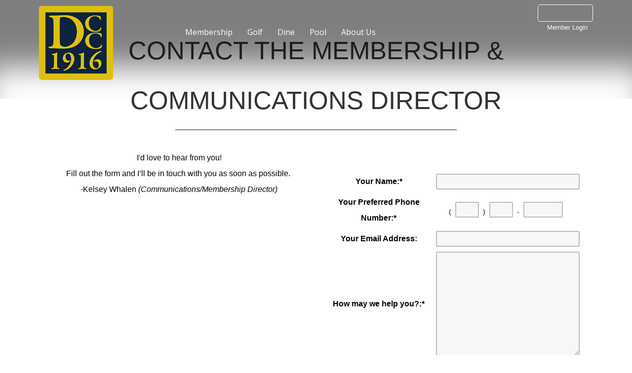

--- FILE ---
content_type: text/css
request_url: https://doylestowncountryclub.com/CMSPages/GetResource.ashx?stylesheetfile=/App_Themes/Default/bootstrap.css&639041706106961519
body_size: 45317
content:
/*!
 * Bootstrap v3.1.0 (http://getbootstrap.com)
 * Copyright 2011-2014 Twitter, Inc.
 * Licensed under MIT (https://github.com/twbs/bootstrap/blob/master/LICENSE)
 */
/*! normalize.css v3.0.0 | MIT License | git.io/normalize */
.cms-bootstrap .icon-disabled{opacity:.5;filter:alpha(opacity=50)}.cms-bootstrap .action-disabled{cursor:not-allowed;background-color:#a3a2a2;background-image:url(https://doylestowncountryclub.com/CMSPages/GetResource.ashx?image=General/BtnDisabledBg.png);background-repeat:repeat;color:#696663}.cms-bootstrap .dropdown-disabled{cursor:not-allowed;background-image:url(https://doylestowncountryclub.com/CMSPages/GetResource.ashx?image=General/disabled_context.png);background-repeat:repeat}.cms-bootstrap .dropdown-disabled:hover{background-color:inherit;background-image:url(https://doylestowncountryclub.com/CMSPages/GetResource.ashx?image=General/disabled_context.png);background-repeat:repeat}.cms-bootstrap html{font-family:sans-serif;-ms-text-size-adjust:100%;-webkit-text-size-adjust:100%}.cms-bootstrap body,body.cms-bootstrap{margin:0}body.cms-bootstrap,.cms-bootstrap{font-family:"Segoe UI",Helvetica,Verdana,Arial,sans-serif;font-size:14px}.cms-bootstrap iframe{display:block}.cms-bootstrap article,.cms-bootstrap aside,.cms-bootstrap details,.cms-bootstrap figcaption,.cms-bootstrap figure,.cms-bootstrap footer,.cms-bootstrap header,.cms-bootstrap hgroup,.cms-bootstrap main,.cms-bootstrap nav,.cms-bootstrap section,.cms-bootstrap summary{display:block}.cms-bootstrap audio,.cms-bootstrap canvas,.cms-bootstrap progress,.cms-bootstrap video{display:inline-block;vertical-align:baseline}.cms-bootstrap audio:not([controls]){display:none;height:0}.cms-bootstrap [hidden],.cms-bootstrap template{display:none}.cms-bootstrap a{background:transparent}.cms-bootstrap a:active,.cms-bootstrap a:hover{outline:0}.cms-bootstrap abbr[title]{border-bottom:1px dotted}.cms-bootstrap b,.cms-bootstrap strong{font-weight:bold}.cms-bootstrap dfn{font-style:italic}.cms-bootstrap h1{font-size:2em;margin:.67em 0}.cms-bootstrap mark{background:#ff0;color:#262524}.cms-bootstrap small{font-size:80%}.cms-bootstrap sub,.cms-bootstrap sup{font-size:75%;line-height:0;position:relative;vertical-align:baseline}.cms-bootstrap sup{top:-.5em}.cms-bootstrap sub{bottom:-.25em}.cms-bootstrap img{border:0}.cms-bootstrap svg:not(:root){overflow:hidden}.cms-bootstrap figure{margin:1em 40px}.cms-bootstrap hr{-moz-box-sizing:content-box;box-sizing:content-box;height:0}.cms-bootstrap pre{overflow:auto}.cms-bootstrap code,.cms-bootstrap kbd,.cms-bootstrap pre,.cms-bootstrap samp{font-family:monospace,monospace;font-size:1em}.cms-bootstrap button,.cms-bootstrap input,.cms-bootstrap optgroup,.cms-bootstrap select,.cms-bootstrap textarea{font-family:inherit;font-size:100%;margin:0}.cms-bootstrap button{overflow:visible}.cms-bootstrap button,.cms-bootstrap select{text-transform:none}.cms-bootstrap button,.cms-bootstrap html input[type="button"],.cms-bootstrap input[type="reset"],.cms-bootstrap input[type="submit"]{-webkit-appearance:button;cursor:pointer}.cms-bootstrap button[disabled],.cms-bootstrap html input[disabled]{cursor:default}.cms-bootstrap button::-moz-focus-inner,.cms-bootstrap input::-moz-focus-inner{border:0;padding:0}.cms-bootstrap input{line-height:normal}.cms-bootstrap input[type="checkbox"],.cms-bootstrap input[type="radio"]{box-sizing:border-box;padding:0}.cms-bootstrap input[type="number"]::-webkit-inner-spin-button,.cms-bootstrap input[type="number"]::-webkit-outer-spin-button{height:auto}.cms-bootstrap input[type="search"]{-webkit-appearance:textfield;-moz-box-sizing:content-box;-webkit-box-sizing:content-box;box-sizing:content-box}.cms-bootstrap input[type="search"]::-webkit-search-cancel-button,.cms-bootstrap input[type="search"]::-webkit-search-decoration{-webkit-appearance:none}.cms-bootstrap fieldset{border:1px solid silver;margin:0 2px;padding:.35em .625em .75em}.cms-bootstrap legend{border:0;padding:0}.cms-bootstrap textarea{overflow:auto}.cms-bootstrap optgroup{font-weight:bold}.cms-bootstrap table{border-collapse:collapse;border-spacing:0}.cms-bootstrap td,.cms-bootstrap th{padding:0}@font-face{font-family:'Core-icons';src:url('https://doylestowncountryclub.com/App_Themes/Default/Fonts/Core-icons.eot');src:url('https://doylestowncountryclub.com/App_Themes/Default/Fonts/Core-icons.svg#Core-icons') format('svg'),url('https://doylestowncountryclub.com/App_Themes/Default/Fonts/Core-icons.eot?#iefix') format('embedded-opentype'),url('https://doylestowncountryclub.com/App_Themes/Default/Fonts/Core-icons.woff') format('woff'),url('https://doylestowncountryclub.com/App_Themes/Default/Fonts/Core-icons.ttf') format('truetype');font-weight:normal;font-style:normal}.cms-bootstrap [class^="icon-"],.cms-bootstrap [class*=" icon-"]{font-family:'Core-icons';display:inline-block;speak:none;font-style:normal;font-weight:normal;font-variant:normal;text-transform:none;line-height:1;font-size:16px;-webkit-font-smoothing:antialiased;-moz-osx-font-smoothing:grayscale}.cms-bootstrap .icon-only:before{content:none}.cms-bootstrap .icon-merge:before{content:""}.cms-bootstrap .icon-separate:before{content:""}.cms-bootstrap .icon-arrow-down-circle:before{content:""}.cms-bootstrap .icon-arrow-left-circle:before{content:""}.cms-bootstrap .icon-arrow-right-circle:before{content:""}.cms-bootstrap .icon-arrow-up-circle:before{content:""}.cms-bootstrap .icon-chevron-down-line:before{content:""}.cms-bootstrap .icon-chevron-left-line:before{content:""}.cms-bootstrap .icon-chevron-right-line:before{content:""}.cms-bootstrap .icon-chevron-up-line:before{content:""}.cms-bootstrap .icon-pin-o:before{content:""}.cms-bootstrap .icon-brand-sharepoint:before{content:""}.cms-bootstrap .icon-heartshake:before{content:""}.cms-bootstrap .icon-pin:before{content:""}.cms-bootstrap .icon-checklist:before{content:""}.cms-bootstrap .icon-watch:before{content:""}.cms-bootstrap .icon-permission-list:before{content:""}.cms-bootstrap .icon-users:before{content:""}.cms-bootstrap .icon-brand-youtube:before{content:""}.cms-bootstrap .icon-user-frame:before{content:""}.cms-bootstrap .icon-brand-pinterest:before{content:""}.cms-bootstrap .icon-user:before{content:""}.cms-bootstrap .icon-brand-open-id:before{content:""}.cms-bootstrap .icon-two-rectangles-v:before{content:""}.cms-bootstrap .icon-brand-linkedin:before{content:""}.cms-bootstrap .icon-two-rectangles-h:before{content:""}.cms-bootstrap .icon-brand-google-plus:before{content:""}.cms-bootstrap .icon-t-shirt:before{content:""}.cms-bootstrap .icon-xml-tag:before{content:""}.cms-bootstrap .icon-truck:before{content:""}.cms-bootstrap .icon-trophy:before{content:""}.cms-bootstrap .icon-rss:before{content:""}.cms-bootstrap .icon-triangle-right:before{content:""}.cms-bootstrap .icon-restriction-list:before{content:""}.cms-bootstrap .icon-translate:before{content:""}.cms-bootstrap .icon-qr-code:before{content:""}.cms-bootstrap .icon-times-circle:before{content:""}.cms-bootstrap .icon-lock-unlocked:before{content:""}.cms-bootstrap .icon-times:before{content:""}.cms-bootstrap .icon-dollar-sign:before{content:""}.cms-bootstrap .icon-tag:before{content:""}.cms-bootstrap .icon-tablet:before{content:""}.cms-bootstrap .icon-doc-ban-sign:before{content:""}.cms-bootstrap .icon-cb-check-disabled:before{content:""}.cms-bootstrap .icon-table:before{content:""}.cms-bootstrap .icon-carousel:before{content:""}.cms-bootstrap .icon-star-semi:before{content:""}.cms-bootstrap .icon-bubble-times:before{content:""}.cms-bootstrap .icon-star-full:before{content:""}.cms-bootstrap .icon-bubble-o:before{content:""}.cms-bootstrap .icon-star-empty:before{content:""}.cms-bootstrap .icon-arrows-crooked:before{content:""}.cms-bootstrap .icon-staging-scheme:before{content:""}.cms-bootstrap .icon-shopping-cart:before{content:""}.cms-bootstrap .icon-square-dashed-line:before{content:""}.cms-bootstrap .icon-highlighter:before{content:""}.cms-bootstrap .icon-square-dashed:before{content:""}.cms-bootstrap .icon-cookie:before{content:""}.cms-bootstrap .icon-square:before{content:""}.cms-bootstrap .icon-software-package:before{content:""}.cms-bootstrap .icon-smartphone:before{content:""}.cms-bootstrap .icon-scissors:before{content:""}.cms-bootstrap .icon-rotate-right:before{content:""}.cms-bootstrap .icon-rotate-left:before{content:""}.cms-bootstrap .icon-rotate-double-right:before{content:""}.cms-bootstrap .icon-ribbon:before{content:""}.cms-bootstrap .icon-rectangle-paragraph:before{content:""}.cms-bootstrap .icon-rb-uncheck:before{content:""}.cms-bootstrap .icon-rb-check-sign:before{content:""}.cms-bootstrap .icon-question-circle:before{content:""}.cms-bootstrap .icon-project-scheme:before{content:""}.cms-bootstrap .icon-process-scheme:before{content:""}.cms-bootstrap .icon-plus-square:before{content:""}.cms-bootstrap .icon-plus-circle:before{content:""}.cms-bootstrap .icon-plus:before{content:""}.cms-bootstrap .icon-placeholder:before{content:""}.cms-bootstrap .icon-piechart:before{content:""}.cms-bootstrap .icon-pictures:before{content:""}.cms-bootstrap .icon-picture:before{content:""}.cms-bootstrap .icon-perfume:before{content:""}.cms-bootstrap .icon-percent-sign:before{content:""}.cms-bootstrap .icon-pda:before{content:""}.cms-bootstrap .icon-pc:before{content:""}.cms-bootstrap .icon-pause:before{content:""}.cms-bootstrap .icon-parent-children-scheme:before{content:""}.cms-bootstrap .icon-paperclip:before{content:""}.cms-bootstrap .icon-pants:before{content:""}.cms-bootstrap .icon-palette:before{content:""}.cms-bootstrap .icon-organisational-scheme:before{content:""}.cms-bootstrap .icon-notebook:before{content:""}.cms-bootstrap .icon-newspaper:before{content:""}.cms-bootstrap .icon-mug:before{content:""}.cms-bootstrap .icon-monitor-smartphone:before{content:""}.cms-bootstrap .icon-monitor:before{content:""}.cms-bootstrap .icon-modal-question:before{content:""}.cms-bootstrap .icon-modal-minimize:before{content:""}.cms-bootstrap .icon-modal-maximize:before{content:""}.cms-bootstrap .icon-modal-close:before{content:""}.cms-bootstrap .icon-minus-circle:before{content:""}.cms-bootstrap .icon-microphone:before{content:""}.cms-bootstrap .icon-messages:before{content:""}.cms-bootstrap .icon-message:before{content:""}.cms-bootstrap .icon-menu:before{content:""}.cms-bootstrap .icon-media-player:before{content:""}.cms-bootstrap .icon-mask:before{content:""}.cms-bootstrap .icon-map-marker:before{content:""}.cms-bootstrap .icon-map:before{content:""}.cms-bootstrap .icon-magnifier-plus:before{content:""}.cms-bootstrap .icon-magnifier-minus:before{content:""}.cms-bootstrap .icon-magnifier:before{content:""}.cms-bootstrap .icon-lock:before{content:""}.cms-bootstrap .icon-life-belt:before{content:""}.cms-bootstrap .icon-laptop:before{content:""}.cms-bootstrap .icon-key:before{content:""}.cms-bootstrap .icon-kentico{background-image:url(https://doylestowncountryclub.com/App_Themes/Default/Images/CHO/CHOLogoHelp.png);background-repeat:no-repeat;background-position:3px 50%;width:48px;height:48px}.cms-bootstrap .icon-invoice:before{content:""}.cms-bootstrap .icon-integration-scheme:before{content:""}.cms-bootstrap .icon-i-circle:before{content:""}.cms-bootstrap .icon-chevron-up-square:before{content:""}.cms-bootstrap .icon-chevron-up-circle:before{content:""}.cms-bootstrap .icon-chevron-up:before{content:""}.cms-bootstrap .icon-chevron-right-square:before{content:""}.cms-bootstrap .icon-chevron-right:before{content:""}.cms-bootstrap .icon-chevron-left-square:before{content:""}.cms-bootstrap .icon-chevron-left-circle:before{content:""}.cms-bootstrap .icon-chevron-left:before{content:""}.cms-bootstrap .icon-chevron-down-square:before{content:""}.cms-bootstrap .icon-chevron-down-circle:before{content:""}.cms-bootstrap .icon-chevron-down:before{content:""}.cms-bootstrap .icon-chevron-double-up:before{content:""}.cms-bootstrap .icon-chevron-double-right:before{content:""}.cms-bootstrap .icon-chevron-double-left:before{content:""}.cms-bootstrap .icon-chevron-double-down:before{content:""}.cms-bootstrap .icon-checklist2:before{content:""}.cms-bootstrap .icon-check-circle:before{content:"";color:green}.cms-bootstrap .icon-check:before{content:""}.cms-bootstrap .icon-tags:before{content:""}.cms-bootstrap .icon-shoe-women:before{content:""}.cms-bootstrap .icon-printer:before{content:""}.cms-bootstrap .icon-parent-child-scheme:before{content:""}.cms-bootstrap .icon-minus-square:before{content:""}.cms-bootstrap .icon-light-bulb:before{content:""}.cms-bootstrap .icon-chevron-right-circle:before{content:""}.cms-bootstrap .icon-chain:before{content:""}.cms-bootstrap .icon-home:before{content:""}.cms-bootstrap .icon-half-arrows-right-left:before{content:""}.cms-bootstrap .icon-graph:before{content:""}.cms-bootstrap .icon-funnel:before{content:""}.cms-bootstrap .icon-form:before{content:""}.cms-bootstrap .icon-flag-cross:before{content:"";color:#b9c5d6}.cms-bootstrap .icon-flag:before{content:"";color:#b9c5d6}.cms-bootstrap .icon-factory:before{content:""}.cms-bootstrap .icon-exclamation-triangle:before{content:""}.cms-bootstrap .icon-ellipsis:before{content:""}.cms-bootstrap .icon-ekg-line:before{content:""}.cms-bootstrap .icon-edit:before{content:""}.cms-bootstrap .icon-earth:before{content:""}.cms-bootstrap .icon-drawers:before{content:""}.cms-bootstrap .icon-doc-paste:before{content:""}.cms-bootstrap .icon-doc-o:before{content:""}.cms-bootstrap .icon-doc-move:before{content:""}.cms-bootstrap .icon-doc-copy:before{content:""}.cms-bootstrap .icon-doc:before{content:""}.cms-bootstrap .icon-database:before{content:""}.cms-bootstrap .icon-cup:before{content:""}.cms-bootstrap .icon-compass:before{content:""}.cms-bootstrap .icon-cogwheel-square:before{content:""}.cms-bootstrap .icon-cogwheels:before{content:""}.cms-bootstrap .icon-cogwheel:before{content:""}.cms-bootstrap .icon-clipboard-list:before{content:""}.cms-bootstrap .icon-clipboard-checklist:before{content:""}.cms-bootstrap .icon-circle-square:before{content:""}.cms-bootstrap .icon-circle:before{content:""}.cms-bootstrap .icon-cb-uncheck:before{content:""}.cms-bootstrap .icon-cb-check-sign:before{content:""}.cms-bootstrap .icon-caret-up:before{content:""}.cms-bootstrap .icon-caret-right-down:before{content:""}.cms-bootstrap .icon-caret-right:before{content:""}.cms-bootstrap .icon-caret-left:before{content:""}.cms-bootstrap .icon-caret-down:before{content:""}.cms-bootstrap .icon-camera:before{content:""}.cms-bootstrap .icon-calendar-number:before{content:""}.cms-bootstrap .icon-calendar:before{content:""}.cms-bootstrap .icon-bullseye:before{content:""}.cms-bootstrap .icon-building-block:before{content:""}.cms-bootstrap .icon-building:before{content:""}.cms-bootstrap .icon-bug:before{content:""}.cms-bootstrap .icon-bucket-shovel:before{content:""}.cms-bootstrap .icon-bubbles:before{content:""}.cms-bootstrap .icon-bubble-censored:before{content:""}.cms-bootstrap .icon-bubble:before{content:""}.cms-bootstrap .icon-brush:before{content:""}.cms-bootstrap .icon-broom:before{content:""}.cms-bootstrap .icon-briefcase:before{content:""}.cms-bootstrap .icon-brand-twitter:before{content:""}.cms-bootstrap .icon-brand-google:before{content:""}.cms-bootstrap .icon-brand-facebook:before{content:""}.cms-bootstrap .icon-brand-bing:before{content:""}.cms-bootstrap .icon-braces:before{content:""}.cms-bootstrap .icon-boxes:before{content:""}.cms-bootstrap .icon-box-cart:before{content:""}.cms-bootstrap .icon-box:before{content:""}.cms-bootstrap .icon-bin:before{content:"";color:#f10f0f}.cms-bootstrap .icon-ban-sign:before{content:""}.cms-bootstrap .icon-badge:before{content:""}.cms-bootstrap .icon-arrow-up-line:before{content:""}.cms-bootstrap .icon-arrows-v:before{content:""}.cms-bootstrap .icon-arrows-h:before{content:""}.cms-bootstrap .icon-arrows:before{content:""}.cms-bootstrap .icon-arrow-right-top-square:before{content:""}.cms-bootstrap .icon-arrow-right-rect:before{content:""}.cms-bootstrap .icon-arrow-right:before{content:""}.cms-bootstrap .icon-arrow-left-rect:before{content:""}.cms-bootstrap .icon-arrow-left:before{content:""}.cms-bootstrap .icon-arrow-down-line:before{content:""}.cms-bootstrap .icon-arrow-double-right:before{content:""}.cms-bootstrap .icon-arrow-double-left:before{content:""}.cms-bootstrap .icon-breadcrumb:before{content:""}.cms-bootstrap .icon-clock:before{content:""}.cms-bootstrap .icon-collapse-scheme:before{content:""}.cms-bootstrap .icon-cloud:before{content:""}.cms-bootstrap .icon-cb-check-preview:before{content:""}.cms-bootstrap .icon-arrow-u-right:before{content:""}.cms-bootstrap .icon-accordion:before{content:""}.cms-bootstrap .icon-arrow-u-left:before{content:""}.cms-bootstrap .icon-two-squares-line:before{content:""}.cms-bootstrap .icon-money-bill:before{content:""}.cms-bootstrap .icon-puzzle:before{content:""}.cms-bootstrap .icon-wizard-stick:before{content:""}.cms-bootstrap .icon-tab:before{content:""}.cms-bootstrap .icon-lines-rectangle-o:before{content:""}.cms-bootstrap .icon-doc-arrows:before{content:""}.cms-bootstrap .icon-dialog-window:before{content:""}.cms-bootstrap .icon-l-text-col:before{content:""}.cms-bootstrap .icon-l-menu-text-col:before{content:""}.cms-bootstrap .icon-l-menu-cols-3:before{content:""}.cms-bootstrap .icon-l-logotype-menu-v-col:before{content:""}.cms-bootstrap .icon-l-logotype-menu-h-col:before{content:""}.cms-bootstrap .icon-l-header-cols-3-footer:before{content:""}.cms-bootstrap .icon-l-cols-80-20:before{content:""}.cms-bootstrap .icon-l-cols-20-80:before{content:""}.cms-bootstrap .icon-l-cols-4:before{content:""}.cms-bootstrap .icon-l-cols-3:before{content:""}.cms-bootstrap .icon-l-cols-2:before{content:""}.cms-bootstrap .icon-doc-user:before{content:""}.cms-bootstrap .icon-bezier-scheme:before{content:""}.cms-bootstrap .icon-file:before{content:""}.cms-bootstrap .icon-note:before{content:""}.cms-bootstrap .icon-piechart-lines:before{content:""}.cms-bootstrap .icon-l-article-map:before{content:""}.cms-bootstrap .icon-l-calendar-number-article:before{content:""}.cms-bootstrap .icon-l-forms-2:before{content:""}.cms-bootstrap .icon-l-header-cols-2-footer:before{content:""}.cms-bootstrap .icon-l-header-list-img:before{content:""}.cms-bootstrap .icon-l-header-menu-text:before{content:""}.cms-bootstrap .icon-l-header-text:before{content:""}.cms-bootstrap .icon-l-list-article:before{content:""}.cms-bootstrap .icon-l-lightbox:before{content:""}.cms-bootstrap .icon-l-img-3-cols-3:before{content:""}.cms-bootstrap .icon-l-img-2-cols-3:before{content:""}.cms-bootstrap .icon-l-text:before{content:""}.cms-bootstrap .icon-l-rows-4:before{content:""}.cms-bootstrap .icon-l-rows-3:before{content:""}.cms-bootstrap .icon-l-rows-2:before{content:""}.cms-bootstrap .icon-l-menu-text-col-bottom:before{content:""}.cms-bootstrap .icon-l-menu-text:before{content:""}.cms-bootstrap .icon-l-menu-list-img-col:before{content:""}.cms-bootstrap .icon-l-menu-list-img:before{content:""}.cms-bootstrap .icon-l-menu-list:before{content:""}.cms-bootstrap .icon-l-menu-cols-2:before{content:""}.cms-bootstrap .icon-l-logotype-menu-col-footer:before{content:""}.cms-bootstrap .icon-l-list-title:before{content:""}.cms-bootstrap .icon-l-list-img-article:before{content:""}.cms-bootstrap .icon-l-list-article-col:before{content:""}.cms-bootstrap .icon-tree-structure:before{content:""}.cms-bootstrap .icon-vb:before{content:""}.cms-bootstrap .icon-dialog-window-cogwheel:before{content:""}.cms-bootstrap .icon-crosshair-o:before{content:""}.cms-bootstrap .icon-crosshair-f:before{content:""}.cms-bootstrap .icon-caret-right-aligned-left:before{content:""}.cms-bootstrap .icon-caret-left-aligned-right:before{content:""}.cms-bootstrap .icon-gauge:before{content:""}.cms-bootstrap .icon-c-sharp:before{content:""}.cms-bootstrap .icon-tab-vertical:before{content:""}.cms-bootstrap .icon-right-double-quotation-mark:before{content:""}.cms-bootstrap .icon-braces-octothorpe:before{content:""}.cms-bootstrap .icon-outdent:before{content:""}.cms-bootstrap .icon-indent:before{content:""}.cms-bootstrap .icon-i:before{content:""}.cms-bootstrap .icon-expand:before{content:""}.cms-bootstrap .icon-collapse:before{content:""}.cms-bootstrap .icon-b:before{content:""}.cms-bootstrap .icon-u:before{content:""}.cms-bootstrap .icon-s:before{content:""}.cms-bootstrap .icon-x:before{content:""}.cms-bootstrap .icon-t-f:before{content:""}.cms-bootstrap .icon-t:before{content:""}.cms-bootstrap .icon-parent-child-scheme-2:before{content:""}.cms-bootstrap .icon-parent-child-scheme2:before{content:""}.cms-bootstrap .icon-doc-torn:before{content:""}.cms-bootstrap .icon-f:before{content:""}.cms-bootstrap .icon-a-lowercase:before{content:""}.cms-bootstrap .icon-circle-slashed:before{content:""}.cms-bootstrap .icon-one:before{content:""}.cms-bootstrap .icon-diamond:before{content:""}.cms-bootstrap .icon-choice-user-scheme:before{content:""}.cms-bootstrap .icon-arrow-crooked-right:before{content:""}.cms-bootstrap .icon-arrow-crooked-left:before{content:""}.cms-bootstrap .icon-choice-single-scheme:before{content:""}.cms-bootstrap .icon-choice-multi-scheme:before{content:""}.cms-bootstrap .icon-rectangle-o-h:before{content:""}.cms-bootstrap .icon-rectangle-o-v:before{content:""}.cms-bootstrap .icon-book-opened:before{content:""}.cms-bootstrap .icon-e-book:before{content:""}.cms-bootstrap .icon-hat-moustache:before{content:""}.cms-bootstrap .icon-spinner:before{content:""}.cms-bootstrap .icon-wireframe:before{content:""}.cms-bootstrap .icon-layouts:before{content:""}.cms-bootstrap .icon-layout:before{content:""}.cms-bootstrap .icon-id-card:before{content:""}.cms-bootstrap .icon-id-cards:before{content:""}.cms-bootstrap .icon-l-grid-3-2:before{content:""}.cms-bootstrap .icon-l-grid-2-2:before{content:""}.cms-bootstrap .icon-l-cols-70-30:before{content:""}.cms-bootstrap .icon-l-cols-30-70:before{content:""}.cms-bootstrap .icon-l-cols-25-50-25:before{content:""}.cms-bootstrap .icon-l-cols-20-60-20:before{content:""}.cms-bootstrap .icon-file-pdf:before{content:"";color:#ee4036}.cms-bootstrap .icon-eye:before{content:""}.cms-bootstrap .icon-eye-slash:before{content:""}.cms-bootstrap .icon-list:before{content:""}.cms-bootstrap .icon-user-checkbox:before{content:""}.cms-bootstrap .icon-folder-opened:before{content:"";color:#ffc100}.cms-bootstrap .icon-folder:before{content:"";color:#ffc100}.cms-bootstrap .icon-folder-o:before{content:"";color:#ffc100}.cms-bootstrap .icon-folder-belt:before{content:"";color:#ffc100}.cms-bootstrap .icon-folder-clock:before{content:"";color:#ffc100}.cms-bootstrap .icon-rectangle-a:before{content:""}.cms-bootstrap .icon-rectangle-a-o:before{content:""}.cms-bootstrap .icon-clapperboard:before{content:""}.cms-bootstrap .icon-arrow-up:before{content:""}.cms-bootstrap .icon-arrow-down:before{content:""}.cms-bootstrap .icon-app-default:before{content:""}.cms-bootstrap .icon-app-blogs:before{content:""}.cms-bootstrap .icon-app-content:before{content:""}.cms-bootstrap .icon-app-content-dashboard:before{content:""}.cms-bootstrap .icon-app-file-import:before{content:""}.cms-bootstrap .icon-app-forms:before{content:""}.cms-bootstrap .icon-app-checked-out:before{content:""}.cms-bootstrap .icon-app-media:before{content:""}.cms-bootstrap .icon-app-my-blogs:before{content:""}.cms-bootstrap .icon-app-my-documents:before{content:""}.cms-bootstrap .icon-app-outdated:before{content:""}.cms-bootstrap .icon-app-pending:before{content:""}.cms-bootstrap .icon-app-polls:before{content:""}.cms-bootstrap .icon-app-recent:before{content:""}.cms-bootstrap .icon-app-translations:before{content:""}.cms-bootstrap .icon-app-activities:before{content:""}.cms-bootstrap .icon-app-banners:before{content:""}.cms-bootstrap .icon-app-campaigns:before{content:""}.cms-bootstrap .icon-app-contacts:before{content:""}.cms-bootstrap .icon-app-contact-groups:before{content:""}.cms-bootstrap .icon-app-conversions:before{content:""}.cms-bootstrap .icon-app-marketing-dashboard:before{content:""}.cms-bootstrap .icon-app-marketing-reports:before{content:""}.cms-bootstrap .icon-app-newsletters:before{content:""}.cms-bootstrap .icon-app-processes:before{content:""}.cms-bootstrap .icon-app-scoring:before{content:""}.cms-bootstrap .icon-app-web-analytics:before{content:""}.cms-bootstrap .icon-app-ab-test:before{content:""}.cms-bootstrap .icon-app-mvt:before{content:""}.cms-bootstrap .icon-app-catalog-discounts:before{content:""}.cms-bootstrap .icon-app-customers:before{content:""}.cms-bootstrap .icon-app-ecommerce-dashboard:before{content:""}.cms-bootstrap .icon-app-ecommerce-reports:before{content:""}.cms-bootstrap .icon-app-free-shipping-offers:before{content:""}.cms-bootstrap .icon-app-manufacturers:before{content:""}.cms-bootstrap .icon-app-order-discounts:before{content:""}.cms-bootstrap .icon-app-orders:before{content:""}.cms-bootstrap .icon-app-product-coupons:before{content:""}.cms-bootstrap .icon-app-product-options:before{content:""}.cms-bootstrap .icon-app-products:before{content:""}.cms-bootstrap .icon-app-suppliers:before{content:""}.cms-bootstrap .icon-app-abuse-reports:before{content:""}.cms-bootstrap .icon-app-avatars:before{content:""}.cms-bootstrap .icon-app-bad-words:before{content:""}.cms-bootstrap .icon-app-badges:before{content:""}.cms-bootstrap .icon-app-events:before{content:""}.cms-bootstrap .icon-app-facebook:before{content:""}.cms-bootstrap .icon-app-forums:before{content:""}.cms-bootstrap .icon-app-friends:before{content:""}.cms-bootstrap .icon-app-groups:before{content:""}.cms-bootstrap .icon-app-chat:before{content:""}.cms-bootstrap .icon-app-message-boards:before{content:""}.cms-bootstrap .icon-app-messages:before{content:""}.cms-bootstrap .icon-app-my-projects:before{content:""}.cms-bootstrap .icon-app-projects:before{content:""}.cms-bootstrap .icon-app-api-examples:before{content:""}.cms-bootstrap .icon-app-classes:before{content:""}.cms-bootstrap .icon-app-css-stylesheets:before{content:""}.cms-bootstrap .icon-app-custom-tables:before{content:""}.cms-bootstrap .icon-app-database-objects:before{content:""}.cms-bootstrap .icon-app-device-profiles:before{content:""}.cms-bootstrap .icon-app-document-types:before{content:""}.cms-bootstrap .icon-app-email-templates:before{content:""}.cms-bootstrap .icon-app-form-controls:before{content:""}.cms-bootstrap .icon-app-inline-controls:before{content:""}.cms-bootstrap .icon-app-javascript-files:before{content:""}.cms-bootstrap .icon-app-macro-rules:before{content:""}.cms-bootstrap .icon-app-modules:before{content:""}.cms-bootstrap .icon-app-notifications:before{content:""}.cms-bootstrap .icon-app-page-layouts:before{content:""}.cms-bootstrap .icon-app-page-templates:before{content:""}.cms-bootstrap .icon-app-web-part-containers:before{content:""}.cms-bootstrap .icon-app-web-parts:before{content:""}.cms-bootstrap .icon-app-web-templates:before{content:""}.cms-bootstrap .icon-app-widgets:before{content:""}.cms-bootstrap .icon-app-banned-ips:before{content:""}.cms-bootstrap .icon-app-categories:before{content:""}.cms-bootstrap .icon-app-content-reports:before{content:""}.cms-bootstrap .icon-app-countries:before{content:""}.cms-bootstrap .icon-app-ecommerce-configuration:before{content:""}.cms-bootstrap .icon-app-email-queue:before{content:""}.cms-bootstrap .icon-app-event-log:before{content:""}.cms-bootstrap .icon-app-integration-bus:before{content:""}.cms-bootstrap .icon-app-localization:before{content:""}.cms-bootstrap .icon-app-membership:before{content:""}.cms-bootstrap .icon-app-marketing-configuration:before{content:""}.cms-bootstrap .icon-app-permissions:before{content:""}.cms-bootstrap .icon-app-recycle-bin:before{content:""}.cms-bootstrap .icon-app-relationship-names:before{content:""}.cms-bootstrap .icon-app-roles:before{}.cms-bootstrap .icon-app-search-engines:before{content:""}.cms-bootstrap .icon-app-settings:before{content:""}.cms-bootstrap .icon-app-scheduled-tasks:before{content:""}.cms-bootstrap .icon-app-sites:before{content:""}.cms-bootstrap .icon-app-smart-search:before{content:""}.cms-bootstrap .icon-app-smtp-servers:before{content:""}.cms-bootstrap .icon-app-submit-support-issue:before{content:""}.cms-bootstrap .icon-app-staging:before{content:""}.cms-bootstrap .icon-app-system:before{content:""}.cms-bootstrap .icon-app-tag-groups:before{content:""}.cms-bootstrap .icon-app-time-zones:before{content:""}.cms-bootstrap .icon-app-translation-services:before{content:""}.cms-bootstrap .icon-app-ui-personalization:before{content:""}.cms-bootstrap .icon-app-users:before{}.cms-bootstrap .icon-app-web-farm:before{content:""}.cms-bootstrap .icon-app-workflows:before{content:""}.cms-bootstrap .icon-app-personas:before{content:""}.cms-bootstrap .icon-app-unit-tests:before{content:""}.cms-bootstrap .icon-app-licenses:before{content:""}.cms-bootstrap .icon-app-my-profile:before{content:""}.cms-bootstrap .icon-app-debug:before{content:""}.cms-bootstrap .icon-app-twitter:before{content:""}.cms-bootstrap .icon-googletranslator:before{content:""}.cms-bootstrap .icon-microsofttranslator:before{content:""}.cms-bootstrap .icon-external-link:before{content:""}.cms-bootstrap .icon-w-webpart-default:before{content:""}.cms-bootstrap .icon-w-widget-default:before{content:""}.cms-bootstrap .icon-w-wireframe-default:before{content:""}.cms-bootstrap .icon-w-css-list-menu:before{content:""}.cms-bootstrap .icon-w-tree-menu:before{content:""}.cms-bootstrap .icon-w-category-menu:before{content:""}.cms-bootstrap .icon-w-tab-menu:before{content:""}.cms-bootstrap .icon-w-drop-down-menu:before{content:""}.cms-bootstrap .icon-w-language-selection:before{content:""}.cms-bootstrap .icon-w-language-selection-dropdown:before{content:""}.cms-bootstrap .icon-w-language-selection-with-flags:before{content:""}.cms-bootstrap .icon-w-page-placeholder:before{content:""}.cms-bootstrap .icon-w-site-map:before{content:""}.cms-bootstrap .icon-w-qr-code:before{content:""}.cms-bootstrap .icon-w-repeater:before{content:""}.cms-bootstrap .icon-w-repeater-for-web-service:before{content:""}.cms-bootstrap .icon-w-repeater-with-carousel:before{content:""}.cms-bootstrap .icon-w-repeater-with-custom-query:before{content:""}.cms-bootstrap .icon-w-query-repeater-with-effect:before{content:""}.cms-bootstrap .icon-w-repeater-with-effect:before{content:""}.cms-bootstrap .icon-w-repeater-with-lightbox:before{content:""}.cms-bootstrap .icon-w-basic-repeater:before{content:""}.cms-bootstrap .icon-w-basic-repeater-with-effect:before{content:""}.cms-bootstrap .icon-w-custom-table-repeater:before{content:""}.cms-bootstrap .icon-w-custom-table-repeater-with-effect:before{content:""}.cms-bootstrap .icon-w-report-table:before{content:""}.cms-bootstrap .icon-w-atom-repeater:before{content:""}.cms-bootstrap .icon-w-xml-repeater:before{content:""}.cms-bootstrap .icon-w-head-html-code:before{content:""}.cms-bootstrap .icon-w-static-html:before{content:""}.cms-bootstrap .icon-w-javascript:before{content:""}.cms-bootstrap .icon-w-breadcrumbs:before{content:""}.cms-bootstrap .icon-w-category-breadcrumbs:before{content:""}.cms-bootstrap .icon-w-forum-breadcrumbs:before{content:""}.cms-bootstrap .icon-w-document-attachments:before{content:""}.cms-bootstrap .icon-w-document-attachments-with-effect:before{content:""}.cms-bootstrap .icon-w-attachments:before{content:""}.cms-bootstrap .icon-w-attachments-carousel:before{content:""}.cms-bootstrap .icon-w-attachments-carousel-3d:before{content:""}.cms-bootstrap .icon-w-attachments-lightbox:before{content:""}.cms-bootstrap .icon-w-lightbox-gallery:before{content:""}.cms-bootstrap .icon-w-inbox:before{content:""}.cms-bootstrap .icon-w-send-message:before{content:""}.cms-bootstrap .icon-w-send-to-friend:before{content:""}.cms-bootstrap .icon-w-newsletter-archive:before{content:""}.cms-bootstrap .icon-w-newsletter-subscription:before{content:""}.cms-bootstrap .icon-w-messaging-info-panel:before{content:""}.cms-bootstrap .icon-w-newsletter-unsubscription:before{content:""}.cms-bootstrap .icon-w-custom-subscription-form:before{content:""}.cms-bootstrap .icon-w-registration-e-mail-confirmation:before{content:""}.cms-bootstrap .icon-w-my-messages:before{content:""}.cms-bootstrap .icon-w-unsubscription-request:before{content:""}.cms-bootstrap .icon-w-outbox:before{content:""}.cms-bootstrap .icon-w-my-sent-invitations:before{content:""}.cms-bootstrap .icon-w-board-messages-data-source:before{content:""}.cms-bootstrap .icon-w-group-forum-posts-data-source:before{content:""}.cms-bootstrap .icon-w-query-data-source:before{content:""}.cms-bootstrap .icon-w-forum-posts-data-source:before{content:""}.cms-bootstrap .icon-w-documents-data-source:before{content:""}.cms-bootstrap .icon-w-web-service-data-source:before{content:""}.cms-bootstrap .icon-w-department-members-data-source:before{content:""}.cms-bootstrap .icon-w-macro-data-source:before{content:""}.cms-bootstrap .icon-w-file-system-data-source:before{content:""}.cms-bootstrap .icon-w-sharepoint-data-source:before{content:""}.cms-bootstrap .icon-w-group-media-libraries-data-source:before{content:""}.cms-bootstrap .icon-w-atom-data-source:before{content:""}.cms-bootstrap .icon-w-media-files-data-source:before{content:""}.cms-bootstrap .icon-w-groups-data-source:before{content:""}.cms-bootstrap .icon-w-custom-table-data-source:before{content:""}.cms-bootstrap .icon-w-group-members-data-source:before{content:""}.cms-bootstrap .icon-w-friends-data-source:before{content:""}.cms-bootstrap .icon-w-blog-comments-data-source:before{content:""}.cms-bootstrap .icon-w-sql-data-source:before{content:""}.cms-bootstrap .icon-w-sql-search-box:before{content:""}.cms-bootstrap .icon-w-xml-data-source:before{content:""}.cms-bootstrap .icon-w-sql-search-dialog:before{content:""}.cms-bootstrap .icon-w-products-data-source:before{content:""}.cms-bootstrap .icon-w-sql-search-dialog-with-results:before{content:""}.cms-bootstrap .icon-w-media-libraries-data-source:before{content:""}.cms-bootstrap .icon-w-users-data-source:before{content:""}.cms-bootstrap .icon-w-attachments-data-source:before{content:""}.cms-bootstrap .icon-w-sql-search-results:before{content:""}.cms-bootstrap .icon-w-chat-search-on-line-users:before{content:""}.cms-bootstrap .icon-w-search-accelerator-for-ie8-and-higher:before{content:""}.cms-bootstrap .icon-w-search-engine-results-highlighter:before{content:""}.cms-bootstrap .icon-w-smart-search-box:before{content:""}.cms-bootstrap .icon-w-forum-search-advanced-dialog:before{content:""}.cms-bootstrap .icon-w-smart-search-dialog:before{content:""}.cms-bootstrap .icon-w-forum-search-box:before{content:""}.cms-bootstrap .icon-w-smart-search-dialog-with-results:before{content:""}.cms-bootstrap .icon-w-smart-search-filter:before{content:""}.cms-bootstrap .icon-w-smart-search-results:before{content:""}.cms-bootstrap .icon-w-message-board-rss-feed:before{content:""}.cms-bootstrap .icon-w-forum-posts-rss-feed:before{content:""}.cms-bootstrap .icon-w-query-rss-feed:before{content:""}.cms-bootstrap .icon-w-news-rss-feed:before{content:""}.cms-bootstrap .icon-w-web-service-rss-feed:before{content:""}.cms-bootstrap .icon-w-feed-link:before{content:""}.cms-bootstrap .icon-w-cms-rss-feed:before{content:""}.cms-bootstrap .icon-w-atom-feed:before{content:""}.cms-bootstrap .icon-w-media-files-rss-feed:before{content:""}.cms-bootstrap .icon-w-blog-comments-rss-feed:before{content:""}.cms-bootstrap .icon-w-events-rss-feed:before{content:""}.cms-bootstrap .icon-w-rss-data-source:before{content:""}.cms-bootstrap .icon-w-rss-feed:before{content:""}.cms-bootstrap .icon-w-products-rss-feed:before{content:""}.cms-bootstrap .icon-w-custom-table-rss-feed:before{content:""}.cms-bootstrap .icon-w-blog-posts-rss-feed:before{content:""}.cms-bootstrap .icon-w-rss-repeater:before{content:""}.cms-bootstrap .icon-w-web-part-zone:before{content:""}.cms-bootstrap .icon-w-banner-rotator:before{content:""}.cms-bootstrap .icon-w-css-style-selector:before{content:""}.cms-bootstrap .icon-w-report:before{content:""}.cms-bootstrap .icon-w-report-chart:before{content:""}.cms-bootstrap .icon-w-switch-mobile-device-detection:before{content:""}.cms-bootstrap .icon-w-mobile-device-redirection:before{content:""}.cms-bootstrap .icon-w-poll:before{content:""}.cms-bootstrap .icon-w-group-polls:before{content:""}.cms-bootstrap .icon-w-scrolling-text:before{content:""}.cms-bootstrap .icon-w-static-text:before{content:""}.cms-bootstrap .icon-w-paged-text:before{content:""}.cms-bootstrap .icon-w-editable-text:before{content:""}.cms-bootstrap .icon-w-change-password:before{content:""}.cms-bootstrap .icon-w-unlock-user-accunt:before{content:""}.cms-bootstrap .icon-w-reset-password:before{content:""}.cms-bootstrap .icon-w-automatically-initiated-chat:before{content:""}.cms-bootstrap .icon-w-chat-send-message:before{content:""}.cms-bootstrap .icon-w-chat-support-request:before{content:""}.cms-bootstrap .icon-w-chat-web-part:before{content:""}.cms-bootstrap .icon-w-chat-errors:before{content:""}.cms-bootstrap .icon-w-chat-leave-room:before{content:""}.cms-bootstrap .icon-w-chat-login:before{content:""}.cms-bootstrap .icon-w-chat-notifications:before{content:""}.cms-bootstrap .icon-w-chat-room-messages:before{content:""}.cms-bootstrap .icon-w-chat-room-name:before{content:""}.cms-bootstrap .icon-w-chat-room-users:before{content:""}.cms-bootstrap .icon-w-chat-rooms:before{content:""}.cms-bootstrap .icon-w-comment-view:before{content:""}.cms-bootstrap .icon-w-forum-unsubscription:before{content:""}.cms-bootstrap .icon-w-forum-most-active-threads:before{content:""}.cms-bootstrap .icon-w-forum-recently-active-threads:before{content:""}.cms-bootstrap .icon-w-forum-top-contributors:before{content:""}.cms-bootstrap .icon-w-forum-single-forum-flat-layout:before{content:""}.cms-bootstrap .icon-w-forum-single-forum-general:before{content:""}.cms-bootstrap .icon-w-forum-single-forum-tree-layout:before{content:""}.cms-bootstrap .icon-w-calendar:before{content:""}.cms-bootstrap .icon-w-date-and-time:before{content:""}.cms-bootstrap .icon-w-event-calendar:before{content:""}.cms-bootstrap .icon-w-event-registration:before{content:""}.cms-bootstrap .icon-w-content-rating:before{content:""}.cms-bootstrap .icon-w-shopping-cart-content:before{content:""}.cms-bootstrap .icon-w-shopping-cart-preview:before{content:""}.cms-bootstrap .icon-w-shopping-cart-totals:before{content:""}.cms-bootstrap .icon-w-attachment-image-gallery:before{content:""}.cms-bootstrap .icon-w-media-gallery-file-filter:before{content:""}.cms-bootstrap .icon-w-media-gallery-file-list:before{content:""}.cms-bootstrap .icon-w-media-gallery-folder-tree:before{content:""}.cms-bootstrap .icon-w-image-gallery:before{content:""}.cms-bootstrap .icon-w-media-libraries-viewer:before{content:""}.cms-bootstrap .icon-w-custom-table-datagrid:before{content:""}.cms-bootstrap .icon-w-grid-with-custom-query:before{content:""}.cms-bootstrap .icon-w-custom-table-datalist:before{content:""}.cms-bootstrap .icon-w-grid:before{content:""}.cms-bootstrap .icon-w-table-layout:before{content:""}.cms-bootstrap .icon-w-sharepoint-datagrid:before{content:""}.cms-bootstrap .icon-w-grid-for-rest-service:before{content:""}.cms-bootstrap .icon-w-grid-for-web-service:before{content:""}.cms-bootstrap .icon-w-custom-table-datagrid:before{content:""}.cms-bootstrap .icon-w-basic-datalist:before{content:""}.cms-bootstrap .icon-w-sharepoint-datalist:before{content:""}.cms-bootstrap .icon-w-datalist-with-custom-query:before{content:""}.cms-bootstrap .icon-w-datalist:before{content:""}.cms-bootstrap .icon-w-my-friends:before{content:""}.cms-bootstrap .icon-w-request-friendship:before{content:""}.cms-bootstrap .icon-w-friends-list:before{content:""}.cms-bootstrap .icon-w-my-pending-requests:before{content:""}.cms-bootstrap .icon-w-friends-viewer:before{content:""}.cms-bootstrap .icon-w-rejected-friends:before{content:""}.cms-bootstrap .icon-w-friends-waiting-for-approval:before{content:""}.cms-bootstrap .icon-w-friendship-management:before{content:""}.cms-bootstrap .icon-w-group-forum-list:before{content:""}.cms-bootstrap .icon-w-group-profile:before{content:""}.cms-bootstrap .icon-w-group-properties:before{content:""}.cms-bootstrap .icon-w-group-forum-post-viewer:before{content:""}.cms-bootstrap .icon-w-group-public-profile:before{content:""}.cms-bootstrap .icon-w-group-forum-search-results:before{content:""}.cms-bootstrap .icon-w-group-registration:before{content:""}.cms-bootstrap .icon-w-group-forums:before{content:""}.cms-bootstrap .icon-w-group-roles:before{content:""}.cms-bootstrap .icon-w-group-invitation:before{content:""}.cms-bootstrap .icon-w-group-security-access:before{content:""}.cms-bootstrap .icon-w-group-media-libraries:before{content:""}.cms-bootstrap .icon-w-department-members-viewer:before{content:""}.cms-bootstrap .icon-w-group-security-message:before{content:""}.cms-bootstrap .icon-w-leave-group:before{content:""}.cms-bootstrap .icon-w-group-media-libraries-viewer:before{content:""}.cms-bootstrap .icon-w-groups-filter:before{content:""}.cms-bootstrap .icon-w-group-members:before{content:""}.cms-bootstrap .icon-w-groups-viewer:before{content:""}.cms-bootstrap .icon-w-group-members-viewer:before{content:""}.cms-bootstrap .icon-w-group-contribution-list:before{content:""}.cms-bootstrap .icon-w-chat-on-line-users:before{content:""}.cms-bootstrap .icon-w-group-message-board:before{content:""}.cms-bootstrap .icon-w-group-document-library:before{content:""}.cms-bootstrap .icon-w-group-message-board-viewer:before{content:""}.cms-bootstrap .icon-w-group-edit-contribution:before{content:""}.cms-bootstrap .icon-w-group-message-boards:before{content:""}.cms-bootstrap .icon-w-group-forum-most-active-threads:before{content:""}.cms-bootstrap .icon-w-group-permissions:before{content:""}.cms-bootstrap .icon-w-group-forum-recently-active-threads:before{content:""}.cms-bootstrap .icon-w-custom-registration-form:before{content:""}.cms-bootstrap .icon-w-on-line-form:before{content:""}.cms-bootstrap .icon-w-registration-form:before{content:""}.cms-bootstrap .icon-w-logon-form:before{content:""}.cms-bootstrap .icon-w-logon-mini-form:before{content:""}.cms-bootstrap .icon-w-discount-coupon:before{content:""}.cms-bootstrap .icon-w-my-account:before{content:""}.cms-bootstrap .icon-w-on-line-users:before{content:""}.cms-bootstrap .icon-w-my-profile:before{content:""}.cms-bootstrap .icon-w-user-public-profile:before{content:""}.cms-bootstrap .icon-w-users-filter:before{content:""}.cms-bootstrap .icon-w-document-name-filter:before{content:""}.cms-bootstrap .icon-w-filter:before{content:""}.cms-bootstrap .icon-w-remaining-amount-for-free-shipping:before{content:""}.cms-bootstrap .icon-w-shipping-option-selection:before{content:""}.cms-bootstrap .icon-w-tasks-owned-by-me:before{content:""}.cms-bootstrap .icon-w-my-projects:before{content:""}.cms-bootstrap .icon-w-project-list:before{content:""}.cms-bootstrap .icon-w-project-tasks:before{content:""}.cms-bootstrap .icon-w-tasks-assigned-to-me:before{content:""}.cms-bootstrap .icon-w-customer-detail:before{content:""}.cms-bootstrap .icon-w-customer-address:before{content:""}.cms-bootstrap .icon-w-liveid-required-data:before{content:""}.cms-bootstrap .icon-w-windows-liveid:before{content:""}.cms-bootstrap .icon-w-openid-logon:before{content:""}.cms-bootstrap .icon-w-openid-required-data:before{content:""}.cms-bootstrap .icon-w-powered-by-kentico{background-image:url(https://doylestowncountryclub.com/App_Themes/Default/Images/CHOLogo.png)}.cms-bootstrap .icon-w-bing-translator:before{content:""}.cms-bootstrap .icon-w-static-bing-maps:before{content:""}.cms-bootstrap .icon-w-basic-bing-maps:before{content:""}.cms-bootstrap .icon-w-bing-maps:before{content:""}.cms-bootstrap .icon-w-google-maps:before{content:""}.cms-bootstrap .icon-w-static-google-maps:before{content:""}.cms-bootstrap .icon-w-basic-google-maps:before{content:""}.cms-bootstrap .icon-w-google-activity-feed:before{content:""}.cms-bootstrap .icon-w-google-badge:before{content:""}.cms-bootstrap .icon-w-google-analytics:before{content:""}.cms-bootstrap .icon-w-google-search:before{content:""}.cms-bootstrap .icon-w-google-sitemap-xml-sitemap:before{content:""}.cms-bootstrap .icon-w-google-translator:before{content:""}.cms-bootstrap .icon-w-google-1-button:before{content:""}.cms-bootstrap .icon-w-facebook-activity-feed:before{content:""}.cms-bootstrap .icon-w-facebook-comments:before{content:""}.cms-bootstrap .icon-w-facebook-connect-logon:before{content:""}.cms-bootstrap .icon-w-facebook-facepile:before{content:""}.cms-bootstrap .icon-w-facebook-like-box:before{content:""}.cms-bootstrap .icon-w-facebook-like-button:before{content:""}.cms-bootstrap .icon-w-facebook-recommendations:before{content:""}.cms-bootstrap .icon-w-facebook-send-button:before{content:""}.cms-bootstrap .icon-w-twitter-feed:before{content:""}.cms-bootstrap .icon-w-twitter-follow-button:before{content:""}.cms-bootstrap .icon-w-twitter-tweet-button:before{content:""}.cms-bootstrap .icon-w-pinterest-follow-button:before{content:""}.cms-bootstrap .icon-w-pinterest-pin-it-button:before{content:""}.cms-bootstrap .icon-w-linkedin-apply-with:before{content:""}.cms-bootstrap .icon-w-linkedin-company-insider:before{content:""}.cms-bootstrap .icon-w-linkedin-company-profile:before{content:""}.cms-bootstrap .icon-w-linkedin-logon:before{content:""}.cms-bootstrap .icon-w-linkedin-member-profile:before{content:""}.cms-bootstrap .icon-w-linkedin-recommend-button:before{content:""}.cms-bootstrap .icon-w-linkedin-required-data:before{content:""}.cms-bootstrap .icon-w-linkedin-share-button:before{content:""}.cms-bootstrap .icon-w-flash-web-part:before{content:""}.cms-bootstrap .icon-w-flash-widget:before{content:""}.cms-bootstrap .icon-w-social-bookmarking:before{content:""}.cms-bootstrap .icon-w-wmp-video:before{content:""}.cms-bootstrap .icon-w-youtube-video:before{content:""}.cms-bootstrap .icon-w-silverlight-application-web-part:before{content:""}.cms-bootstrap .icon-w-silverlight-application-widget:before{content:""}.cms-bootstrap .icon-w-quicktime:before{content:""}.cms-bootstrap .icon-w-product-filter:before{content:""}.cms-bootstrap .icon-w-top-n-newest-products:before{content:""}.cms-bootstrap .icon-w-top-n-products-by-sales:before{content:""}.cms-bootstrap .icon-w-similar-products-by-sales:before{content:""}.cms-bootstrap .icon-w-random-products:before{content:""}.cms-bootstrap .icon-w-tag-cloud:before{content:""}.cms-bootstrap .icon-w-message-board:before{content:""}.cms-bootstrap .icon-w-accordion-layout:before{content:""}.cms-bootstrap .icon-w-columns-layout:before{content:""}.cms-bootstrap .icon-w-tabs-layout:before{content:""}.cms-bootstrap .icon-w-wizard-layout:before{content:""}.cms-bootstrap .icon-w-rows-layout:before{content:""}.cms-bootstrap .icon-w-new-blog:before{content:""}.cms-bootstrap .icon-w-abuse-report:before{content:""}.cms-bootstrap .icon-w-in-line-abuse-report:before{content:""}.cms-bootstrap .icon-w-message-board-subscription-confirmation:before{content:""}.cms-bootstrap .icon-w-datalist-for-web-service:before{content:""}.cms-bootstrap .icon-w-tree-view:before{content:""}.cms-bootstrap .icon-w-admin-actions:before{content:""}.cms-bootstrap .icon-w-simple-cookie-law-consent:before{content:""}.cms-bootstrap .icon-w-news-list:before{content:""}.cms-bootstrap .icon-w-message-board-unsubscription:before{content:""}.cms-bootstrap .icon-w-keep-alive:before{content:""}.cms-bootstrap .icon-w-donate:before{content:""}.cms-bootstrap .icon-w-donations:before{content:""}.cms-bootstrap .icon-w-payment-form:before{content:""}.cms-bootstrap .icon-w-payment-method-selection:before{content:""}.cms-bootstrap .icon-w-currency-selection:before{content:""}.cms-bootstrap .icon-w-analytics-browser-capabilities:before{content:""}.cms-bootstrap .icon-w-strands-recommendations:before{content:""}.cms-bootstrap .icon-w-password-expiration:before{content:""}.cms-bootstrap .icon-w-message-board-viewer:before{content:""}.cms-bootstrap .icon-w-checkout-process-obsolete:before{content:""}.cms-bootstrap .icon-w-category-list:before{content:""}.cms-bootstrap .icon-w-analytics-custom-statistics:before{content:""}.cms-bootstrap .icon-w-subscription-approval:before{content:""}.cms-bootstrap .icon-w-widget-actions:before{content:""}.cms-bootstrap .icon-w-message-panel:before{content:""}.cms-bootstrap .icon-w-article-list:before{content:""}.cms-bootstrap .icon-w-set-cookie:before{content:""}.cms-bootstrap .icon-w-random-document:before{content:""}.cms-bootstrap .icon-w-edit-contribution:before{content:""}.cms-bootstrap .icon-w-universal-document-viewer:before{content:""}.cms-bootstrap .icon-w-custom-response:before{content:""}.cms-bootstrap .icon-w-collapsible-panel:before{content:""}.cms-bootstrap .icon-w-wishlist:before{content:""}.cms-bootstrap .icon-w-latest-news:before{content:""}.cms-bootstrap .icon-w-edit-document-link:before{content:""}.cms-bootstrap .icon-w-did-you-mean:before{content:""}.cms-bootstrap .icon-w-universal-pager:before{content:""}.cms-bootstrap .icon-w-basic-universal-viewer:before{content:""}.cms-bootstrap .icon-w-random-redirection:before{content:""}.cms-bootstrap .icon-w-notification-subscription:before{content:""}.cms-bootstrap .icon-w-wizard-buttons:before{content:""}.cms-bootstrap .icon-w-universal-viewer:before{content:""}.cms-bootstrap .icon-w-report-value:before{content:""}.cms-bootstrap .icon-w-recent-posts:before{content:""}.cms-bootstrap .icon-w-object-management-buttons:before{content:""}.cms-bootstrap .icon-w-wizard-header:before{content:""}.cms-bootstrap .icon-w-universal-viewer-with-custom-query:before{content:""}.cms-bootstrap .icon-w-confirmation-checkbox:before{content:""}.cms-bootstrap .icon-w-sharepoint-repeater:before{content:""}.cms-bootstrap .icon-w-register-after-checkout:before{content:""}.cms-bootstrap .icon-w-post-archive:before{content:""}.cms-bootstrap .icon-w-my-invitations:before{content:""}.cms-bootstrap .icon-w-link-button:before{content:""}.cms-bootstrap .icon-w-contact-list:before{content:""}.cms-bootstrap .icon-w-task-info-panel:before{content:""}.cms-bootstrap .icon-w-document-library:before{content:""}.cms-bootstrap .icon-w-custom-table-form:before{content:""}.cms-bootstrap .icon-w-hierarchical-viewer:before{content:""}.cms-bootstrap .icon-w-user-control:before{content:""}.cms-bootstrap .icon-w-content-slider:before{content:""}.cms-bootstrap .icon-w-blog-post-subscription-confirmation:before{content:""}.cms-bootstrap .icon-w-ignore-list:before{content:""}.cms-bootstrap .icon-w-document-pager:before{content:""}.cms-bootstrap .icon-w-content-subscription:before{content:""}.cms-bootstrap .icon-w-blog-post-unsubscription:before{content:""}.cms-bootstrap .icon-w-text-highlighter:before{content:""}.cms-bootstrap .icon-w-related-documents:before{content:""}.cms-bootstrap .icon-w-order-note:before{content:""}.cms-bootstrap .icon-w-xslt-viewer:before{content:""}.cms-bootstrap .icon-w-document-wizard-button:before{content:""}.cms-bootstrap .icon-w-contribution-list:before{content:""}.cms-bootstrap .icon-w-timer:before{content:""}.cms-bootstrap .icon-w-shortcuts:before{content:""}.cms-bootstrap .icon-w-document-wizard-manager:before{content:""}.cms-bootstrap .icon-w-cookie-law-consent:before{content:""}.cms-bootstrap .icon-w-blog-comments-viewer:before{content:""}.cms-bootstrap .icon-w-sign-out-button:before{content:""}.cms-bootstrap .icon-w-scrolling-news:before{content:""}.cms-bootstrap .icon-w-output-cache-dependencies:before{content:""}.cms-bootstrap .icon-w-zones-with-effect:before{content:""}.cms-bootstrap .icon-w-document-wizard-navigation:before{content:""}.cms-bootstrap .icon-w-my-subscriptions:before{content:""}.cms-bootstrap .icon-w-document-wizard-step-action:before{content:""}.cms-bootstrap .icon-w-page-views:before{content:""}.cms-bootstrap .icon-w-activities:before{content:""}.cms-bootstrap .icon-w-analytics-chart-viewer:before{content:""}.cms-bootstrap .icon-w-analytics-table-viewer:before{content:""}.cms-bootstrap .icon-w-articles-rss-feed:before{content:""}.cms-bootstrap .icon-w-blog-comments:before{content:""}.cms-bootstrap .icon-w-building-your-on-line-store:before{content:""}.cms-bootstrap .icon-w-department-latest-blog-posts:before{content:""}.cms-bootstrap .icon-w-department-latest-forum-posts:before{content:""}.cms-bootstrap .icon-w-department-latest-news:before{content:""}.cms-bootstrap .icon-w-department-quick-links:before{content:""}.cms-bootstrap .icon-w-department-upcoming-events:before{content:""}.cms-bootstrap .icon-w-documents:before{content:""}.cms-bootstrap .icon-w-e-commerce-settings-checker:before{content:""}.cms-bootstrap .icon-w-editable-image:before{content:""}.cms-bootstrap .icon-w-e-mail-queue:before{content:""}.cms-bootstrap .icon-w-employee-of-the-month:before{content:""}.cms-bootstrap .icon-w-event-management:before{content:""}.cms-bootstrap .icon-w-eventlog:before{content:""}.cms-bootstrap .icon-w-forum-group:before{content:""}.cms-bootstrap .icon-w-forum-posts-waiting-for-approval:before{content:""}.cms-bootstrap .icon-w-group-administrators:before{content:""}.cms-bootstrap .icon-w-group-forum-posts-viewer:before{content:""}.cms-bootstrap .icon-w-group-poll:before{content:""}.cms-bootstrap .icon-w-intranet-canteen-menu:before{content:""}.cms-bootstrap .icon-w-intranet-departments:before{content:""}.cms-bootstrap .icon-w-intranet-employees:before{content:""}.cms-bootstrap .icon-w-intranet-latest-blog-posts:before{content:""}.cms-bootstrap .icon-w-intranet-latest-forum-posts:before{content:""}.cms-bootstrap .icon-w-intranet-latest-news:before{content:""}.cms-bootstrap .icon-w-intranet-poll:before{content:""}.cms-bootstrap .icon-w-intranet-quick-links:before{content:""}.cms-bootstrap .icon-w-intranet-upcoming-events:before{content:""}.cms-bootstrap .icon-w-latest-blog-posts:before{content:""}.cms-bootstrap .icon-w-latest-forum-posts:before{content:""}.cms-bootstrap .icon-w-latest-news-for-corporate-site:before{content:""}.cms-bootstrap .icon-w-link:before{content:""}.cms-bootstrap .icon-w-media-gallery:before{content:""}.cms-bootstrap .icon-w-message-list:before{content:""}.cms-bootstrap .icon-w-most-recent-pages:before{content:""}.cms-bootstrap .icon-w-my-accounts:before{content:""}.cms-bootstrap .icon-w-my-blogs:before{content:""}.cms-bootstrap .icon-w-my-blogs-comments:before{content:""}.cms-bootstrap .icon-w-my-contacts:before{content:""}.cms-bootstrap .icon-w-my-inbox:before{content:""}.cms-bootstrap .icon-w-my-pending-contacts:before{content:""}.cms-bootstrap .icon-w-my-projects-intranet-portal:before{content:""}.cms-bootstrap .icon-w-my-workgroups:before{content:""}.cms-bootstrap .icon-w-object-recycle-bin:before{content:""}.cms-bootstrap .icon-w-orders:before{content:""}.cms-bootstrap .icon-w-persona-based-recommendations:before{content:""}.cms-bootstrap .icon-w-personal-category-list:before{content:""}.cms-bootstrap .icon-w-products:before{content:""}.cms-bootstrap .icon-w-random-products-for-corporate-site:before{content:""}.cms-bootstrap .icon-w-recent-users:before{content:""}.cms-bootstrap .icon-w-report-daily-sales:before{content:""}.cms-bootstrap .icon-w-report-monthly-sales:before{content:""}.cms-bootstrap .icon-w-report-number-of-orders-by-status:before{content:""}.cms-bootstrap .icon-w-report-sales-by-order-status:before{content:""}.cms-bootstrap .icon-w-reporting:before{content:""}.cms-bootstrap .icon-w-rich-text:before{content:""}.cms-bootstrap .icon-w-scrolling-news-for-corporate-site:before{content:""}.cms-bootstrap .icon-w-system:before{content:""}.cms-bootstrap .icon-w-tasks-assigned-to-me-intranet-portal:before{content:""}.cms-bootstrap .icon-w-tasks-owned-by-me-intranet-portal:before{content:""}.cms-bootstrap .icon-w-text:before{content:""}.cms-bootstrap .icon-w-widget-zone:before{content:""}.cms-bootstrap .icon-w-workgroup-administrators:before{content:""}.cms-bootstrap .icon-w-workgroup-latest-blog-posts:before{content:""}.cms-bootstrap .icon-w-workgroup-latest-forum-posts:before{content:""}.cms-bootstrap .icon-w-workgroup-latest-news:before{content:""}.cms-bootstrap .icon-w-workgroup-members:before{content:""}.cms-bootstrap .icon-w-workgroup-messages:before{content:""}.cms-bootstrap .icon-w-workgroup-quick-links:before{content:""}.cms-bootstrap .icon-w-workgroup-recent-pages:before{content:""}.cms-bootstrap .icon-w-workgroup-upcoming-events:before{content:""}.cms-bootstrap .icon-w-current-user:before{content:""}.cms-bootstrap .icon-w-disabled-module-info:before{content:""}.cms-bootstrap .icon-w-edit:before{content:""}.cms-bootstrap .icon-w-edit-parameters:before{content:""}.cms-bootstrap .icon-w-forum-favorites:before{content:""}.cms-bootstrap .icon-w-forum-posts-viewer:before{content:""}.cms-bootstrap .icon-w-forum-subscription-confirmation:before{content:""}.cms-bootstrap .icon-w-header-actions:before{content:""}.cms-bootstrap .icon-w-horizontal-tabs:before{content:""}.cms-bootstrap .icon-w-listing:before{content:""}.cms-bootstrap .icon-w-edit-bindings:before{content:""}.cms-bootstrap .icon-w-media-file-uploader:before{content:""}.cms-bootstrap .icon-w-messages-placeholder:before{content:""}.cms-bootstrap .icon-w-metafile-list:before{content:""}.cms-bootstrap .icon-w-new-header-action:before{content:""}.cms-bootstrap .icon-w-object-edit-panel:before{content:""}.cms-bootstrap .icon-w-object-tree-menu:before{content:""}.cms-bootstrap .icon-w-page-title:before{content:""}.cms-bootstrap .icon-w-preview-edit:before{content:""}.cms-bootstrap .icon-w-selector:before{content:""}.cms-bootstrap .icon-w-select-site:before{content:""}.cms-bootstrap .icon-w-theme-file-manager:before{content:""}.cms-bootstrap .icon-w-tree:before{content:""}.cms-bootstrap .icon-w-tree-guide:before{content:""}.cms-bootstrap .icon-w-users-viewer:before{content:""}.cms-bootstrap .icon-w-vertical-tabs:before{content:""}.cms-bootstrap .icon-file-default:before{content:""}.cms-bootstrap .icon-file-3gp:before{content:""}.cms-bootstrap .icon-file-accdb:before{content:""}.cms-bootstrap .icon-file-ai:before{content:""}.cms-bootstrap .icon-file-ascx:before{content:""}.cms-bootstrap .icon-file-aspx:before{content:""}.cms-bootstrap .icon-file-au:before{content:""}.cms-bootstrap .icon-file-avi:before{content:""}.cms-bootstrap .icon-file-bat:before{content:""}.cms-bootstrap .icon-file-bmp:before{content:""}.cms-bootstrap .icon-file-cs:before{content:""}.cms-bootstrap .icon-file-css:before{content:"";color:#000}.cms-bootstrap .icon-file-csv:before{content:""}.cms-bootstrap .icon-file-dbm:before{content:""}.cms-bootstrap .icon-file-doc:before{content:""}.cms-bootstrap .icon-file-eps:before{content:""}.cms-bootstrap .icon-file-flv:before{content:""}.cms-bootstrap .icon-file-gif:before{content:"";color:#8686ff}.cms-bootstrap .icon-file-html:before{content:""}.cms-bootstrap .icon-file-jpeg:before{content:"";color:#8686ff}.cms-bootstrap .icon-file-js:before{content:"";color:#000}.cms-bootstrap .icon-file-mdb:before{content:""}.cms-bootstrap .icon-file-mid:before{content:""}.cms-bootstrap .icon-file-mov:before{content:""}.cms-bootstrap .icon-file-mp3:before{content:""}.cms-bootstrap .icon-file-mp4:before{content:""}.cms-bootstrap .icon-file-mpeg:before{content:""}.cms-bootstrap .icon-file-mpg:before{content:""}.cms-bootstrap .icon-file-mpg4:before{content:""}.cms-bootstrap .icon-file-oga:before{content:""}.cms-bootstrap .icon-file-ogg:before{content:""}.cms-bootstrap .icon-file-ogv:before{content:""}.cms-bootstrap .icon-file-pdf:before{content:""}.cms-bootstrap .icon-file-png:before{content:"";color:#8686ff}.cms-bootstrap .icon-file-pps:before{content:""}.cms-bootstrap .icon-file-ppt:before{content:""}.cms-bootstrap .icon-file-ps:before{content:""}.cms-bootstrap .icon-file-psd:before{content:""}.cms-bootstrap .icon-file-rtf:before{content:""}.cms-bootstrap .icon-file-sln:before{content:""}.cms-bootstrap .icon-file-swf:before{content:"";color:#000}.cms-bootstrap .icon-file-tif:before{content:""}.cms-bootstrap .icon-file-tiff:before{content:""}.cms-bootstrap .icon-file-txt:before{content:""}.cms-bootstrap .icon-file-vb:before{content:""}.cms-bootstrap .icon-file-wav:before{content:""}.cms-bootstrap .icon-file-webm:before{content:""}.cms-bootstrap .icon-file-wma:before{content:""}.cms-bootstrap .icon-file-wmv:before{content:""}.cms-bootstrap .icon-file-xls:before{content:""}.cms-bootstrap .icon-file-xml:before{content:""}.cms-bootstrap .icon-file-xsl:before{content:""}.cms-bootstrap .icon-file-xslt:before{content:""}.cms-bootstrap .icon-file-zip:before{content:""}.cms-bootstrap .icon-me-abstractobjectcollection:before{content:""}.cms-bootstrap .icon-me-binding:before{content:""}.cms-bootstrap .icon-me-boolean:before{content:""}.cms-bootstrap .icon-me-datetime:before{content:""}.cms-bootstrap .icon-me-double:before{content:""}.cms-bootstrap .icon-me-false:before{content:""}.cms-bootstrap .icon-me-children:before{content:""}.cms-bootstrap .icon-me-icontext:before{content:""}.cms-bootstrap .icon-me-ilist:before{content:""}.cms-bootstrap .icon-me-imacronamespace:before{content:""}.cms-bootstrap .icon-me-info:before{content:""}.cms-bootstrap .icon-me-insertmacro:before{content:""}.cms-bootstrap .icon-me-int32:before{content:""}.cms-bootstrap .icon-me-method:before{content:""}.cms-bootstrap .icon-me-null:before{content:""}.cms-bootstrap .icon-me-number:before{content:""}.cms-bootstrap .icon-me-parent:before{content:""}.cms-bootstrap .icon-me-property:before{content:""}.cms-bootstrap .icon-me-referring:before{content:""}.cms-bootstrap .icon-me-sitebinding:before{content:""}.cms-bootstrap .icon-me-snippet:before{content:""}.cms-bootstrap .icon-me-string:before{content:""}.cms-bootstrap .icon-me-true:before{content:""}.cms-bootstrap .icon-me-value:before{content:""}.cms-bootstrap .icon-me-exception:before{content:""}.cms-bootstrap .icon-crosshair{position:relative;display:inline-block}.cms-bootstrap .icon-crosshair:before{content:"";color:#fff;position:absolute;left:0;display:inline-block}.cms-bootstrap .icon-crosshair:after{content:"";position:absolute;left:0;display:inline-block}@font-face{font-family:"Segoe UI Semibold";font-weight:600;src:local("Segoe UI Semibold")}.cms-bootstrap p{margin:0;margin-bottom:16px;line-height:20px}.cms-bootstrap p.perex{font-size:18px;line-height:24px;margin-bottom:16px}.cms-bootstrap small{font-size:12px;line-height:16px;margin-bottom:16px}.cms-bootstrap strong,.cms-bootstrap b{color:#0f6194;font-weight:bold}.cms-bootstrap .lead{margin-bottom:20px;font-size:16px;line-height:24px}@media screen and (min-width:768px){.cms-bootstrap .lead{font-size:18px}}.cms-bootstrap .lead a{text-decoration:underline}.cms-bootstrap html{font-size:14px;-webkit-tap-highlight-color:rgba(0,0,0,0)}.cms-bootstrap body{font-family:"Segoe UI",Helvetica,Verdana,Arial,sans-serif;font-size:14px;color:#262524;background-color:#fff}.cms-bootstrap button,.cms-bootstrap input,.cms-bootstrap select[multiple],.cms-bootstrap textarea{background-image:none}.cms-bootstrap a,.cms-bootstrap .link{cursor:pointer;color:#0f6194;text-decoration:underline}.cms-bootstrap a:hover,.cms-bootstrap .link:hover,.cms-bootstrap a:focus,.cms-bootstrap .link:focus{color:#0f6194;text-decoration:none}.cms-bootstrap a:focus,.cms-bootstrap .link:focus{outline-color:transparent}.cms-bootstrap a+.icon-external-link,.cms-bootstrap .link+.icon-external-link{color:#0f6194}.cms-bootstrap .cms-icon-link:hover [class^="icon-"],.cms-bootstrap .cms-icon-link:focus [class^="icon-"]{color:#0f6194}.cms-bootstrap .cms-icon-link [class^="icon-"]{color:#403e3d;margin:0}.cms-bootstrap img{vertical-align:middle}.cms-bootstrap .img-responsive{display:block;max-width:100%;height:auto}.cms-bootstrap .img-rounded{border-radius:3px}.cms-bootstrap .img-circle{border-radius:50%}.cms-bootstrap hr{margin-top:20px;margin-bottom:20px;border:0;border-top:1px solid #e5e5e5}.cms-bootstrap .sr-only{position:absolute;width:1px;height:1px;margin:-1px;padding:0;overflow:hidden;clip:rect(0,0,0,0);border:0}.cms-bootstrap .sr-only-disabled{width:auto;height:auto;margin:auto;clip:auto}.cms-bootstrap .sr-only-fixed{position:fixed;width:1px;height:1px;margin:-1px;padding:0;overflow:hidden;clip:rect(0,0,0,0);border:0}.cms-bootstrap .cms-icon-200{font-size:64px;height:64px;width:64px;padding:8px 0 8px}.cms-bootstrap .cms-icon-150{font-size:32px;height:32px;width:32px;padding:8px}.cms-bootstrap .cms-icon-130{font-size:28px;height:28px;width:28px;padding:10px 8px}.cms-bootstrap .cms-icon-100{font-size:24px;height:24px;width:24px;padding:4px}.cms-bootstrap .cms-icon-80{font-size:16px;height:16px;width:16px;padding:4px}.cms-bootstrap .cms-icon-50{font-size:12px;height:12px;width:12px}.cms-bootstrap .cms-icon-30{font-size:8px;height:8px;width:8px;padding:0 4px}.cms-bootstrap .padding-100{padding:16px}.cms-bootstrap cite{font-style:normal}.cms-bootstrap .text-muted{color:#bdbbbb}.cms-bootstrap .text-primary{color:#0f6194}.cms-bootstrap .text-warning{color:#a15700}.cms-bootstrap .text-danger{color:#b12628}.cms-bootstrap .text-success{color:#355e00}.cms-bootstrap .text-info{color:#0f6194}.cms-bootstrap .text-left{text-align:left}.cms-bootstrap .text-right{text-align:right}.cms-bootstrap .text-center{text-align:center}.cms-bootstrap h1,.cms-bootstrap h2,.cms-bootstrap h3,.cms-bootstrap h4,.cms-bootstrap h5,.cms-bootstrap h6,.cms-bootstrap .h1,.cms-bootstrap .h2,.cms-bootstrap .h3,.cms-bootstrap .h4,.cms-bootstrap .h5,.cms-bootstrap .h6{font-family:"Segoe UI",Helvetica,Verdana,Arial,sans-serif;font-weight:bold;line-height:20px}.cms-bootstrap h1 small,.cms-bootstrap h2 small,.cms-bootstrap h3 small,.cms-bootstrap h4 small,.cms-bootstrap h5 small,.cms-bootstrap h6 small,.cms-bootstrap .h1 small,.cms-bootstrap .h2 small,.cms-bootstrap .h3 small,.cms-bootstrap .h4 small,.cms-bootstrap .h5 small,.cms-bootstrap .h6 small{font-weight:normal;line-height:1;color:#bdbbbb}.cms-bootstrap h1 .header-icon,.cms-bootstrap h2 .header-icon,.cms-bootstrap h3 .header-icon,.cms-bootstrap h4 .header-icon,.cms-bootstrap h5 .header-icon,.cms-bootstrap h6 .header-icon,.cms-bootstrap .h1 .header-icon,.cms-bootstrap .h2 .header-icon,.cms-bootstrap .h3 .header-icon,.cms-bootstrap .h4 .header-icon,.cms-bootstrap .h5 .header-icon,.cms-bootstrap .h6 .header-icon{margin-left:8px}.cms-bootstrap h1,.cms-bootstrap h2,.cms-bootstrap h3,.cms-bootstrap h4,.cms-bootstrap h5,.cms-bootstrap h6{margin-top:0}.cms-bootstrap h1,.cms-bootstrap .h1{font-size:44px;line-height:60px}.cms-bootstrap h2,.cms-bootstrap .h2{font-size:32px;line-height:40px;font-weight:bold;color:#0f6194;margin-bottom:24px}.cms-bootstrap h3,.cms-bootstrap .h3{font-size:24px;line-height:40px;color:#0f6194;margin-bottom:24px}.cms-bootstrap h4,.cms-bootstrap .h4{font-size:18px;line-height:24px;font-weight:bold;color:#0f6194;margin-bottom:16px}.cms-bootstrap h5,.cms-bootstrap .h5{font-size:16px;line-height:20px;font-weight:bold;color:#262524;margin-bottom:16px}.cms-bootstrap h4.anchor,.cms-bootstrap .h4.anchor{padding:8px;padding-left:16px;margin-bottom:8px;color:#262524;background-color:#e5e5e5}.cms-bootstrap h1 small,.cms-bootstrap .h1 small{font-size:32px}.cms-bootstrap h2 small,.cms-bootstrap .h2 small{font-size:24px}.cms-bootstrap h3 small,.cms-bootstrap .h3 small,.cms-bootstrap h4 small,.cms-bootstrap .h4 small{font-size:16px}.cms-bootstrap .page-header{padding-bottom:9px;margin:40px 0 20px;border-bottom:1px solid #e5e5e5}.cms-bootstrap ul,.cms-bootstrap ol{margin-top:0;margin-bottom:0}.cms-bootstrap ul ul,.cms-bootstrap ol ul,.cms-bootstrap ul ol,.cms-bootstrap ol ol{margin-bottom:0}.cms-bootstrap .cms-list{margin-bottom:16px;margin-right:24px;line-height:20px}.cms-bootstrap .cms-list li ul{margin-right:24px}.cms-bootstrap .list-unstyled{padding-left:0;list-style:none}.cms-bootstrap .list-inline{padding-left:0;list-style:none}.cms-bootstrap .list-inline>li{display:inline-block;padding-left:5px;padding-right:5px}.cms-bootstrap dl{margin-bottom:16px;line-height:20px}.cms-bootstrap dl dt{font-weight:bold}.cms-bootstrap dl dd{margin-bottom:16px;margin-left:0}@media screen and (min-width:660px){.cms-bootstrap .dl-horizontal dt{float:left;width:160px;clear:left;text-align:right;overflow:hidden;text-overflow:ellipsis;white-space:nowrap}.cms-bootstrap .dl-horizontal dd{margin-left:180px}}.cms-bootstrap abbr[title],.cms-bootstrap abbr[data-original-title]{cursor:help;border-bottom:1px dotted #bdbbbb}.cms-bootstrap abbr.initialism{font-size:90%;text-transform:uppercase}.cms-bootstrap blockquote{padding:10px 20px;margin:0 0 20px;border-left:5px solid #e5e5e5}.cms-bootstrap blockquote p{font-size:17.5px;font-weight:300;line-height:1.25}.cms-bootstrap blockquote p:last-child{margin-bottom:0}.cms-bootstrap blockquote small{display:block;line-height:20px;color:#bdbbbb}.cms-bootstrap blockquote small:before{content:'— '}.cms-bootstrap blockquote.pull-right{padding-right:15px;padding-left:0;border-right:5px solid #e5e5e5;border-left:0}.cms-bootstrap blockquote.pull-right p,.cms-bootstrap blockquote.pull-right small{text-align:right}.cms-bootstrap blockquote.pull-right small:before{content:''}.cms-bootstrap blockquote.pull-right small:after{content:' —'}.cms-bootstrap q:before,.cms-bootstrap q:after,.cms-bootstrap blockquote:before,.cms-bootstrap blockquote:after{content:""}.cms-bootstrap address{display:block;margin-bottom:20px;font-style:normal;line-height:20px}.cms-bootstrap .tn{font-size:12px}.cms-bootstrap .color-red-70{color:#b12628}.cms-bootstrap .color-green-100{color:#497d04}.cms-bootstrap .color-orange-80{color:#c98209}.cms-bootstrap .color-blue-100{color:#1175ae}.cms-bootstrap .color-gray-100{color:#a3a2a2}.cms-bootstrap .content-block{margin-bottom:24px}.cms-bootstrap .content-block-50{margin-bottom:16px}.cms-bootstrap .content-block-25{margin-bottom:8px}.cms-bootstrap .img-ico img{padding:0;margin-right:8px}.cms-bootstrap .container{margin-right:auto;margin-left:auto;padding-left:12px;padding-right:12px}.cms-bootstrap .row{margin-left:-12px;margin-right:-12px}.cms-bootstrap .col-xs-1,.cms-bootstrap .col-xs-2,.cms-bootstrap .col-xs-3,.cms-bootstrap .col-xs-4,.cms-bootstrap .col-xs-5,.cms-bootstrap .col-xs-6,.cms-bootstrap .col-xs-7,.cms-bootstrap .col-xs-8,.cms-bootstrap .col-xs-9,.cms-bootstrap .col-xs-10,.cms-bootstrap .col-xs-11,.cms-bootstrap .col-xs-12,.cms-bootstrap .col-sm-1,.cms-bootstrap .col-sm-2,.cms-bootstrap .col-sm-3,.cms-bootstrap .col-sm-4,.cms-bootstrap .col-sm-5,.cms-bootstrap .col-sm-6,.cms-bootstrap .col-sm-7,.cms-bootstrap .col-sm-8,.cms-bootstrap .col-sm-9,.cms-bootstrap .col-sm-10,.cms-bootstrap .col-sm-11,.cms-bootstrap .col-sm-12,.cms-bootstrap .col-md-1,.cms-bootstrap .col-md-2,.cms-bootstrap .col-md-3,.cms-bootstrap .col-md-4,.cms-bootstrap .col-md-5,.cms-bootstrap .col-md-6,.cms-bootstrap .col-md-7,.cms-bootstrap .col-md-8,.cms-bootstrap .col-md-9,.cms-bootstrap .col-md-10,.cms-bootstrap .col-md-11,.cms-bootstrap .col-md-12,.cms-bootstrap .col-lg-1,.cms-bootstrap .col-lg-2,.cms-bootstrap .col-lg-3,.cms-bootstrap .col-lg-4,.cms-bootstrap .col-lg-5,.cms-bootstrap .col-lg-6,.cms-bootstrap .col-lg-7,.cms-bootstrap .col-lg-8,.cms-bootstrap .col-lg-9,.cms-bootstrap .col-lg-10,.cms-bootstrap .col-lg-11,.cms-bootstrap .col-lg-12{position:relative;min-height:1px;padding-left:12px;padding-right:12px;-webkit-box-sizing:border-box;-moz-box-sizing:border-box;box-sizing:border-box}.cms-bootstrap .col-xs-1,.cms-bootstrap .col-xs-2,.cms-bootstrap .col-xs-3,.cms-bootstrap .col-xs-4,.cms-bootstrap .col-xs-5,.cms-bootstrap .col-xs-6,.cms-bootstrap .col-xs-7,.cms-bootstrap .col-xs-8,.cms-bootstrap .col-xs-9,.cms-bootstrap .col-xs-10,.cms-bootstrap .col-xs-11{float:left}.cms-bootstrap .col-xs-1{width:8.33333333%}.cms-bootstrap .col-xs-2{width:16.66666667%}.cms-bootstrap .col-xs-3{width:25%}.cms-bootstrap .col-xs-4{width:33.33333333%}.cms-bootstrap .col-xs-5{width:41.66666667%}.cms-bootstrap .col-xs-6{width:50%}.cms-bootstrap .col-xs-7{width:58.33333333%}.cms-bootstrap .col-xs-8{width:66.66666667%}.cms-bootstrap .col-xs-9{width:75%}.cms-bootstrap .col-xs-10{width:83.33333333%}.cms-bootstrap .col-xs-11{width:91.66666667%}.cms-bootstrap .col-xs-12{width:100%}.cms-bootstrap .col-xs-offset-1{margin-left:8.33333333%}.cms-bootstrap .col-xs-offset-2{margin-left:16.66666667%}.cms-bootstrap .col-xs-offset-3{margin-left:25%}.cms-bootstrap .col-xs-offset-4{margin-left:33.33333333%}.cms-bootstrap .col-xs-offset-5{margin-left:41.66666667%}.cms-bootstrap .col-xs-offset-6{margin-left:50%}.cms-bootstrap .col-xs-offset-7{margin-left:58.33333333%}.cms-bootstrap .col-xs-offset-8{margin-left:66.66666667%}.cms-bootstrap .col-xs-offset-9{margin-left:75%}.cms-bootstrap .col-xs-offset-10{margin-left:83.33333333%}.cms-bootstrap .col-xs-offset-11{margin-left:91.66666667%}@media screen and (min-width:660px){.cms-bootstrap .container{max-width:744px}.cms-bootstrap .col-sm-1,.cms-bootstrap .col-sm-2,.cms-bootstrap .col-sm-3,.cms-bootstrap .col-sm-4,.cms-bootstrap .col-sm-5,.cms-bootstrap .col-sm-6,.cms-bootstrap .col-sm-7,.cms-bootstrap .col-sm-8,.cms-bootstrap .col-sm-9,.cms-bootstrap .col-sm-10,.cms-bootstrap .col-sm-11{float:left}.cms-bootstrap .col-sm-1{width:8.33333333%}.cms-bootstrap .col-sm-2{width:16.66666667%}.cms-bootstrap .col-sm-3{width:25%}.cms-bootstrap .col-sm-4{width:33.33333333%}.cms-bootstrap .col-sm-5{width:41.66666667%}.cms-bootstrap .col-sm-6{width:50%}.cms-bootstrap .col-sm-7{width:58.33333333%}.cms-bootstrap .col-sm-8{width:66.66666667%}.cms-bootstrap .col-sm-9{width:75%}.cms-bootstrap .col-sm-10{width:83.33333333%}.cms-bootstrap .col-sm-11{width:91.66666667%}.cms-bootstrap .col-sm-12{width:100%}.cms-bootstrap .col-sm-push-1{left:8.33333333%}.cms-bootstrap .col-sm-push-2{left:16.66666667%}.cms-bootstrap .col-sm-push-3{left:25%}.cms-bootstrap .col-sm-push-4{left:33.33333333%}.cms-bootstrap .col-sm-push-5{left:41.66666667%}.cms-bootstrap .col-sm-push-6{left:50%}.cms-bootstrap .col-sm-push-7{left:58.33333333%}.cms-bootstrap .col-sm-push-8{left:66.66666667%}.cms-bootstrap .col-sm-push-9{left:75%}.cms-bootstrap .col-sm-push-10{left:83.33333333%}.cms-bootstrap .col-sm-push-11{left:91.66666667%}.cms-bootstrap .col-sm-pull-1{right:8.33333333%}.cms-bootstrap .col-sm-pull-2{right:16.66666667%}.cms-bootstrap .col-sm-pull-3{right:25%}.cms-bootstrap .col-sm-pull-4{right:33.33333333%}.cms-bootstrap .col-sm-pull-5{right:41.66666667%}.cms-bootstrap .col-sm-pull-6{right:50%}.cms-bootstrap .col-sm-pull-7{right:58.33333333%}.cms-bootstrap .col-sm-pull-8{right:66.66666667%}.cms-bootstrap .col-sm-pull-9{right:75%}.cms-bootstrap .col-sm-pull-10{right:83.33333333%}.cms-bootstrap .col-sm-pull-11{right:91.66666667%}.cms-bootstrap .col-sm-offset-1{margin-left:8.33333333%}.cms-bootstrap .col-sm-offset-2{margin-left:16.66666667%}.cms-bootstrap .col-sm-offset-3{margin-left:25%}.cms-bootstrap .col-sm-offset-4{margin-left:33.33333333%}.cms-bootstrap .col-sm-offset-5{margin-left:41.66666667%}.cms-bootstrap .col-sm-offset-6{margin-left:50%}.cms-bootstrap .col-sm-offset-7{margin-left:58.33333333%}.cms-bootstrap .col-sm-offset-8{margin-left:66.66666667%}.cms-bootstrap .col-sm-offset-9{margin-left:75%}.cms-bootstrap .col-sm-offset-10{margin-left:83.33333333%}.cms-bootstrap .col-sm-offset-11{margin-left:91.66666667%}}@media screen and (min-width:992px){.cms-bootstrap .container{max-width:964px}.cms-bootstrap .col-md-1,.cms-bootstrap .col-md-2,.cms-bootstrap .col-md-3,.cms-bootstrap .col-md-4,.cms-bootstrap .col-md-5,.cms-bootstrap .col-md-6,.cms-bootstrap .col-md-7,.cms-bootstrap .col-md-8,.cms-bootstrap .col-md-9,.cms-bootstrap .col-md-10,.cms-bootstrap .col-md-11{float:left}.cms-bootstrap .col-md-1{width:8.33333333%}.cms-bootstrap .col-md-2{width:16.66666667%}.cms-bootstrap .col-md-3{width:25%}.cms-bootstrap .col-md-4{width:33.33333333%}.cms-bootstrap .col-md-5{width:41.66666667%}.cms-bootstrap .col-md-6{width:50%}.cms-bootstrap .col-md-7{width:58.33333333%}.cms-bootstrap .col-md-8{width:66.66666667%}.cms-bootstrap .col-md-9{width:75%}.cms-bootstrap .col-md-10{width:83.33333333%}.cms-bootstrap .col-md-11{width:91.66666667%}.cms-bootstrap .col-md-12{width:100%}.cms-bootstrap .col-md-push-0{left:auto}.cms-bootstrap .col-md-push-1{left:8.33333333%}.cms-bootstrap .col-md-push-2{left:16.66666667%}.cms-bootstrap .col-md-push-3{left:25%}.cms-bootstrap .col-md-push-4{left:33.33333333%}.cms-bootstrap .col-md-push-5{left:41.66666667%}.cms-bootstrap .col-md-push-6{left:50%}.cms-bootstrap .col-md-push-7{left:58.33333333%}.cms-bootstrap .col-md-push-8{left:66.66666667%}.cms-bootstrap .col-md-push-9{left:75%}.cms-bootstrap .col-md-push-10{left:83.33333333%}.cms-bootstrap .col-md-push-11{left:91.66666667%}.cms-bootstrap .col-md-pull-0{right:auto}.cms-bootstrap .col-md-pull-1{right:8.33333333%}.cms-bootstrap .col-md-pull-2{right:16.66666667%}.cms-bootstrap .col-md-pull-3{right:25%}.cms-bootstrap .col-md-pull-4{right:33.33333333%}.cms-bootstrap .col-md-pull-5{right:41.66666667%}.cms-bootstrap .col-md-pull-6{right:50%}.cms-bootstrap .col-md-pull-7{right:58.33333333%}.cms-bootstrap .col-md-pull-8{right:66.66666667%}.cms-bootstrap .col-md-pull-9{right:75%}.cms-bootstrap .col-md-pull-10{right:83.33333333%}.cms-bootstrap .col-md-pull-11{right:91.66666667%}.cms-bootstrap .col-md-offset-0{margin-left:0}.cms-bootstrap .col-md-offset-1{margin-left:8.33333333%}.cms-bootstrap .col-md-offset-2{margin-left:16.66666667%}.cms-bootstrap .col-md-offset-3{margin-left:25%}.cms-bootstrap .col-md-offset-4{margin-left:33.33333333%}.cms-bootstrap .col-md-offset-5{margin-left:41.66666667%}.cms-bootstrap .col-md-offset-6{margin-left:50%}.cms-bootstrap .col-md-offset-7{margin-left:58.33333333%}.cms-bootstrap .col-md-offset-8{margin-left:66.66666667%}.cms-bootstrap .col-md-offset-9{margin-left:75%}.cms-bootstrap .col-md-offset-10{margin-left:83.33333333%}.cms-bootstrap .col-md-offset-11{margin-left:91.66666667%}}@media screen and (min-width:1200px){.cms-bootstrap .container{max-width:1164px}.cms-bootstrap .col-lg-1,.cms-bootstrap .col-lg-2,.cms-bootstrap .col-lg-3,.cms-bootstrap .col-lg-4,.cms-bootstrap .col-lg-5,.cms-bootstrap .col-lg-6,.cms-bootstrap .col-lg-7,.cms-bootstrap .col-lg-8,.cms-bootstrap .col-lg-9,.cms-bootstrap .col-lg-10,.cms-bootstrap .col-lg-11{float:left}.cms-bootstrap .col-lg-1{width:8.33333333%}.cms-bootstrap .col-lg-2{width:16.66666667%}.cms-bootstrap .col-lg-3{width:25%}.cms-bootstrap .col-lg-4{width:33.33333333%}.cms-bootstrap .col-lg-5{width:41.66666667%}.cms-bootstrap .col-lg-6{width:50%}.cms-bootstrap .col-lg-7{width:58.33333333%}.cms-bootstrap .col-lg-8{width:66.66666667%}.cms-bootstrap .col-lg-9{width:75%}.cms-bootstrap .col-lg-10{width:83.33333333%}.cms-bootstrap .col-lg-11{width:91.66666667%}.cms-bootstrap .col-lg-12{width:100%}.cms-bootstrap .col-lg-push-0{left:auto}.cms-bootstrap .col-lg-push-1{left:8.33333333%}.cms-bootstrap .col-lg-push-2{left:16.66666667%}.cms-bootstrap .col-lg-push-3{left:25%}.cms-bootstrap .col-lg-push-4{left:33.33333333%}.cms-bootstrap .col-lg-push-5{left:41.66666667%}.cms-bootstrap .col-lg-push-6{left:50%}.cms-bootstrap .col-lg-push-7{left:58.33333333%}.cms-bootstrap .col-lg-push-8{left:66.66666667%}.cms-bootstrap .col-lg-push-9{left:75%}.cms-bootstrap .col-lg-push-10{left:83.33333333%}.cms-bootstrap .col-lg-push-11{left:91.66666667%}.cms-bootstrap .col-lg-pull-0{right:auto}.cms-bootstrap .col-lg-pull-1{right:8.33333333%}.cms-bootstrap .col-lg-pull-2{right:16.66666667%}.cms-bootstrap .col-lg-pull-3{right:25%}.cms-bootstrap .col-lg-pull-4{right:33.33333333%}.cms-bootstrap .col-lg-pull-5{right:41.66666667%}.cms-bootstrap .col-lg-pull-6{right:50%}.cms-bootstrap .col-lg-pull-7{right:58.33333333%}.cms-bootstrap .col-lg-pull-8{right:66.66666667%}.cms-bootstrap .col-lg-pull-9{right:75%}.cms-bootstrap .col-lg-pull-10{right:83.33333333%}.cms-bootstrap .col-lg-pull-11{right:91.66666667%}.cms-bootstrap .col-lg-offset-0{margin-left:0}.cms-bootstrap .col-lg-offset-1{margin-left:8.33333333%}.cms-bootstrap .col-lg-offset-2{margin-left:16.66666667%}.cms-bootstrap .col-lg-offset-3{margin-left:25%}.cms-bootstrap .col-lg-offset-4{margin-left:33.33333333%}.cms-bootstrap .col-lg-offset-5{margin-left:41.66666667%}.cms-bootstrap .col-lg-offset-6{margin-left:50%}.cms-bootstrap .col-lg-offset-7{margin-left:58.33333333%}.cms-bootstrap .col-lg-offset-8{margin-left:66.66666667%}.cms-bootstrap .col-lg-offset-9{margin-left:75%}.cms-bootstrap .col-lg-offset-10{margin-left:83.33333333%}.cms-bootstrap .col-lg-offset-11{margin-left:91.66666667%}}.cms-bootstrap table{max-width:100%;background-color:transparent}.cms-bootstrap th{text-align:left}.cms-bootstrap .first-column{width:352px}.cms-bootstrap .main-column-10{width:10%}.cms-bootstrap .main-column-20{width:20%}.cms-bootstrap .main-column-30{width:30%}.cms-bootstrap .main-column-40{width:40%}.cms-bootstrap .main-column-50{width:50%}.cms-bootstrap .main-column-60{width:60%}.cms-bootstrap .main-column-70{width:70%}.cms-bootstrap .main-column-80{width:80%}.cms-bootstrap .main-column-90{width:90%}.cms-bootstrap .main-column-100{width:100%}.cms-bootstrap .filling-column{width:100%}.cms-bootstrap .table{width:100%;white-space:nowrap;margin-bottom:16px;font-family:"Segoe UI",Helvetica,Verdana,Arial,sans-serif;font-size:14px;border-collapse:collapse}.cms-bootstrap .table.rows-middle-vertical-align td,.cms-bootstrap .table.rows-middle-vertical-align td.unigrid-actions{vertical-align:middle}.cms-bootstrap .table a{text-decoration:underline}.cms-bootstrap .table a:hover{text-decoration:none}.cms-bootstrap .table .SelectableItem{color:#0f6194;text-decoration:underline;cursor:pointer}.cms-bootstrap .table .SelectableItem:hover{text-decoration:none}.cms-bootstrap .table .table-header-action{color:#0f6194}.cms-bootstrap .table thead>tr>th,.cms-bootstrap .table tbody>tr>th,.cms-bootstrap .table tfoot>tr>th,.cms-bootstrap .table thead>tr>td,.cms-bootstrap .table tbody>tr>td,.cms-bootstrap .table tfoot>tr>td{padding:6px 8px;vertical-align:top;line-height:20px;font-family:"Segoe UI",Helvetica,Verdana,Arial,sans-serif;font-size:14px}.cms-bootstrap .table thead th{color:#262524;font-weight:bold;background-color:#e5e5e5;border-bottom:none}.cms-bootstrap .table thead th.unigrid-actions-header-empty .unigrid-menu-panel{padding:2px}.cms-bootstrap .table thead th i{color:#a3a2a2;padding:0 0 0 8px;cursor:pointer;vertical-align:baseline}.cms-bootstrap .table thead th i.icon-menu{padding:0 8px 0 0}.cms-bootstrap .table thead th i.icon-caret-up{vertical-align:bottom}.cms-bootstrap .table thead th a{cursor:pointer;color:#262524}.cms-bootstrap .table thead th a:hover{text-decoration:none}.cms-bootstrap .table thead .with-filter th{line-height:32px}.cms-bootstrap .table tbody>tr{border-bottom:1px solid #e5e5e5;border-top:1px solid transparent}.cms-bootstrap .table tbody>tr>td.unigrid-actions{vertical-align:top;padding:4px 8px}.cms-bootstrap .table tbody>tr>td.Translated,.cms-bootstrap .table tbody>tr>td.Outdated,.cms-bootstrap .table tbody>tr>td.NotAvailable{line-height:16px}.cms-bootstrap .table tbody>tr:hover>td{border-top:1px solid #73bae6;border-bottom:1px solid #73bae6}.cms-bootstrap .table tbody>tr:hover td.Translated,.cms-bootstrap .table tbody>tr:hover td.Outdated,.cms-bootstrap .table tbody>tr:hover td.NotAvailable{border:none}.cms-bootstrap .table tbody>tr a{color:#0f6194}.cms-bootstrap .table tbody .highlighted{background-color:#f4eac9}.cms-bootstrap .table tbody [class^="cms-icon-"],.cms-bootstrap .table tbody [class*=" cms-icon-"]{padding:0}.cms-bootstrap .table tbody input[type="text"]{height:22px;padding-top:0;padding-bottom:0}.cms-bootstrap .table caption+thead tr:first-child th,.cms-bootstrap .table colgroup+thead tr:first-child th,.cms-bootstrap .table thead:first-child tr:first-child th,.cms-bootstrap .table caption+thead tr:first-child td,.cms-bootstrap .table colgroup+thead tr:first-child td,.cms-bootstrap .table thead:first-child tr:first-child td{border-top:0}.cms-bootstrap .table tbody+tbody{border-top:1px solid #e5e5e5}.cms-bootstrap .table .table{background-color:#fff}.cms-bootstrap .table .radio,.cms-bootstrap .table .checkbox{margin:0;padding:0}.cms-bootstrap .table .radio label,.cms-bootstrap .table .checkbox label{margin:0;padding:0}.cms-bootstrap .table .radio label:before,.cms-bootstrap .table .checkbox label:before{margin:0;vertical-align:middle}.cms-bootstrap .table .radio label:before,.cms-bootstrap .table .checkbox label:before,.cms-bootstrap .table .radio label:after,.cms-bootstrap .table .checkbox label:after{bottom:2px;top:auto}.cms-bootstrap .table .unigrid-selection{min-width:8px}.cms-bootstrap .table table tbody>tr:hover>td{border:none}.cms-bootstrap .table-width-30{width:30%}.cms-bootstrap .table-striped>tbody>tr:nth-child(odd)>td,.cms-bootstrap .table-striped>tbody>tr:nth-child(odd)>th{background-color:#d0e8ed}.cms-bootstrap .table-hover>tbody>tr:hover>td,.cms-bootstrap .table-hover>tbody>tr:hover>th{background-color:#d0e8ed}.cms-bootstrap table col[class*="col-"]{float:none;display:table-column}.cms-bootstrap table td[class*="col-"],.cms-bootstrap table th[class*="col-"]{float:none;display:table-cell}.cms-bootstrap .table>thead>tr>td.active,.cms-bootstrap .table>tbody>tr>td.active,.cms-bootstrap .table>tfoot>tr>td.active,.cms-bootstrap .table>thead>tr>th.active,.cms-bootstrap .table>tbody>tr>th.active,.cms-bootstrap .table>tfoot>tr>th.active,.cms-bootstrap .table>thead>tr.active>td,.cms-bootstrap .table>tbody>tr.active>td,.cms-bootstrap .table>tfoot>tr.active>td,.cms-bootstrap .table>thead>tr.active>th,.cms-bootstrap .table>tbody>tr.active>th,.cms-bootstrap .table>tfoot>tr.active>th{background-color:#d0e8ed}@media screen and (max-width:660px){.cms-bootstrap .table-responsive{width:100%;margin-bottom:16px;overflow-y:hidden;overflow-x:scroll;border:1px solid #e5e5e5}.cms-bootstrap .table-responsive>.table{margin-bottom:0;background-color:#fff}.cms-bootstrap .table-responsive>.table>thead>tr>th,.cms-bootstrap .table-responsive>.table>tbody>tr>th,.cms-bootstrap .table-responsive>.table>tfoot>tr>th,.cms-bootstrap .table-responsive>.table>thead>tr>td,.cms-bootstrap .table-responsive>.table>tbody>tr>td,.cms-bootstrap .table-responsive>.table>tfoot>tr>td{white-space:nowrap}.cms-bootstrap .table-responsive>.table-bordered{border:0}.cms-bootstrap .table-responsive>.table-bordered>thead>tr>th:first-child,.cms-bootstrap .table-responsive>.table-bordered>tbody>tr>th:first-child,.cms-bootstrap .table-responsive>.table-bordered>tfoot>tr>th:first-child,.cms-bootstrap .table-responsive>.table-bordered>thead>tr>td:first-child,.cms-bootstrap .table-responsive>.table-bordered>tbody>tr>td:first-child,.cms-bootstrap .table-responsive>.table-bordered>tfoot>tr>td:first-child{border-left:0}.cms-bootstrap .table-responsive>.table-bordered>thead>tr>th:last-child,.cms-bootstrap .table-responsive>.table-bordered>tbody>tr>th:last-child,.cms-bootstrap .table-responsive>.table-bordered>tfoot>tr>th:last-child,.cms-bootstrap .table-responsive>.table-bordered>thead>tr>td:last-child,.cms-bootstrap .table-responsive>.table-bordered>tbody>tr>td:last-child,.cms-bootstrap .table-responsive>.table-bordered>tfoot>tr>td:last-child{border-right:0}.cms-bootstrap .table-responsive>.table-bordered>thead>tr:last-child>th,.cms-bootstrap .table-responsive>.table-bordered>tbody>tr:last-child>th,.cms-bootstrap .table-responsive>.table-bordered>tfoot>tr:last-child>th,.cms-bootstrap .table-responsive>.table-bordered>thead>tr:last-child>td,.cms-bootstrap .table-responsive>.table-bordered>tbody>tr:last-child>td,.cms-bootstrap .table-responsive>.table-bordered>tfoot>tr:last-child>td{border-bottom:0}}.cms-bootstrap .table-buttons{background-color:#e5e5e5;padding:16px;margin-bottom:2px}.cms-bootstrap .table-filter-simple-link{padding-top:17px}.cms-bootstrap .table-bulk{width:20px}.cms-bootstrap .permission-matrix .content-before{background-color:#d7ebbf}.cms-bootstrap .permission-matrix td:first-child,.cms-bootstrap .permission-matrix th:first-child{text-align:left}.cms-bootstrap .permission-matrix td,.cms-bootstrap .permission-matrix th{text-align:center}.cms-bootstrap .permission-matrix .warning-icon{cursor:default;color:#c98209;padding:0}.cms-bootstrap .event-log .error{background-color:#fdd}.cms-bootstrap .event-log .warning{background-color:#f4eac9}.cms-bootstrap .table .icon-doctype,.cms-bootstrap .table .icon-file-default,.cms-bootstrap .table .icon-folder{padding-right:8px;color:#403e3d}.cms-bootstrap .table .warning-icon:not(:first-child){margin-left:8px}.cms-bootstrap .ThumbnailsView .icon-file-default{color:#403e3d}.cms-bootstrap .table-blank tbody>tr,.cms-bootstrap .ContentNewClasses .table tbody>tr{border:none}.cms-bootstrap .table-blank tbody>tr:hover td,.cms-bootstrap .ContentNewClasses .table tbody>tr:hover td{border:none;background:none}.cms-bootstrap .ContentNewClasses .table tbody>tr td{padding:2px 8px}.cms-bootstrap .unigrid-actions .text-unigrid-action{display:inline-table;margin-top:2px}.cms-bootstrap .unigrid-actions .btn-unigrid-action{height:auto}.cms-bootstrap .unigrid-actions .btn-unigrid-action.icon-only{vertical-align:middle;padding:4px}.cms-bootstrap .unigrid-actions .btn-unigrid-action i{display:block;color:#403e3d}.cms-bootstrap .unigrid-actions .btn-unigrid-action.icon-style-allow i{color:#497d04}.cms-bootstrap .unigrid-actions .btn-unigrid-action.icon-style-warning i{color:#c98209}.cms-bootstrap .unigrid-actions .btn-unigrid-action.icon-style-critical i{color:#b12628}.cms-bootstrap .unigrid-actions .btn-unigrid-action:hover i,.cms-bootstrap .unigrid-actions .btn-unigrid-action:hover .icon-style-allow,.cms-bootstrap .unigrid-actions .btn-unigrid-action:hover .icon-style-warning,.cms-bootstrap .unigrid-actions .btn-unigrid-action:hover .icon-style-critical{color:#0f6194}.cms-bootstrap .unigrid-actions .btn-unigrid-action:disabled i,.cms-bootstrap .unigrid-actions .btn-unigrid-action:disabled .icon-style-allow,.cms-bootstrap .unigrid-actions .btn-unigrid-action:disabled .icon-style-warning,.cms-bootstrap .unigrid-actions .btn-unigrid-action:disabled .icon-style-critical{color:#403e3d}.cms-bootstrap .unigrid-actions .unigrid-actionmenu{display:inline-block}.cms-bootstrap .unigrid-actions input[type="image"]{vertical-align:middle;padding:4px}.cms-bootstrap .unigrid-actions>div{width:auto!important}.cms-bootstrap .unigrid-actions .MediaView,.cms-bootstrap .unigrid-actions .update,.cms-bootstrap .unigrid-actions .direct-file-uploader,.cms-bootstrap .unigrid-actions [class*="Uploader_"]{width:24px!important;height:24px!important}.cms-bootstrap .unigrid-actions .MediaView i,.cms-bootstrap .unigrid-actions .update i,.cms-bootstrap .unigrid-actions .direct-file-uploader i,.cms-bootstrap .unigrid-actions [class*="Uploader_"] i{cursor:pointer;padding:4px;margin:0}.cms-bootstrap .unigrid-actions .MediaView .uploader-button-disabled,.cms-bootstrap .unigrid-actions .update .uploader-button-disabled,.cms-bootstrap .unigrid-actions .direct-file-uploader .uploader-button-disabled,.cms-bootstrap .unigrid-actions [class*="Uploader_"] .uploader-button-disabled{color:#403e3d}.cms-bootstrap .unigrid-actions .MediaView .uploader-button-disabled:hover i,.cms-bootstrap .unigrid-actions .update .uploader-button-disabled:hover i,.cms-bootstrap .unigrid-actions .direct-file-uploader .uploader-button-disabled:hover i,.cms-bootstrap .unigrid-actions [class*="Uploader_"] .uploader-button-disabled:hover i{cursor:default}.cms-bootstrap .unigrid-actions .MouseOver i:not(.icon-disabled){color:#0f6194}.cms-bootstrap .DialogThumbnailActions .text-unigrid-action{display:inline-table;margin-top:2px}.cms-bootstrap .DialogThumbnailActions .btn-unigrid-action{height:auto}.cms-bootstrap .DialogThumbnailActions .btn-unigrid-action.icon-only{vertical-align:middle;padding:4px}.cms-bootstrap .DialogThumbnailActions .btn-unigrid-action i{display:block;color:#403e3d}.cms-bootstrap .DialogThumbnailActions .btn-unigrid-action.icon-style-allow i{color:#497d04}.cms-bootstrap .DialogThumbnailActions .btn-unigrid-action.icon-style-warning i{color:#c98209}.cms-bootstrap .DialogThumbnailActions .btn-unigrid-action.icon-style-critical i{color:#b12628}.cms-bootstrap .DialogThumbnailActions .btn-unigrid-action:hover i,.cms-bootstrap .DialogThumbnailActions .btn-unigrid-action:hover .icon-style-allow,.cms-bootstrap .DialogThumbnailActions .btn-unigrid-action:hover .icon-style-warning,.cms-bootstrap .DialogThumbnailActions .btn-unigrid-action:hover .icon-style-critical{color:#0f6194}.cms-bootstrap .DialogThumbnailActions .btn-unigrid-action:disabled i,.cms-bootstrap .DialogThumbnailActions .btn-unigrid-action:disabled .icon-style-allow,.cms-bootstrap .DialogThumbnailActions .btn-unigrid-action:disabled .icon-style-warning,.cms-bootstrap .DialogThumbnailActions .btn-unigrid-action:disabled .icon-style-critical{color:#403e3d}.cms-bootstrap .DialogThumbnailActions .unigrid-actionmenu{display:inline-block}.cms-bootstrap .DialogThumbnailActions input[type="image"]{vertical-align:middle;padding:4px}.cms-bootstrap .DialogThumbnailActions>div{width:auto!important}.cms-bootstrap .DialogThumbnailActions .MediaView,.cms-bootstrap .DialogThumbnailActions .update,.cms-bootstrap .DialogThumbnailActions .direct-file-uploader,.cms-bootstrap .DialogThumbnailActions [class*="Uploader_"]{width:24px!important;height:24px!important}.cms-bootstrap .DialogThumbnailActions .MediaView i,.cms-bootstrap .DialogThumbnailActions .update i,.cms-bootstrap .DialogThumbnailActions .direct-file-uploader i,.cms-bootstrap .DialogThumbnailActions [class*="Uploader_"] i{cursor:pointer;padding:4px;margin:0}.cms-bootstrap .DialogThumbnailActions .MediaView .uploader-button-disabled,.cms-bootstrap .DialogThumbnailActions .update .uploader-button-disabled,.cms-bootstrap .DialogThumbnailActions .direct-file-uploader .uploader-button-disabled,.cms-bootstrap .DialogThumbnailActions [class*="Uploader_"] .uploader-button-disabled{color:#403e3d}.cms-bootstrap .DialogThumbnailActions .MediaView .uploader-button-disabled:hover i,.cms-bootstrap .DialogThumbnailActions .update .uploader-button-disabled:hover i,.cms-bootstrap .DialogThumbnailActions .direct-file-uploader .uploader-button-disabled:hover i,.cms-bootstrap .DialogThumbnailActions [class*="Uploader_"] .uploader-button-disabled:hover i{cursor:default}.cms-bootstrap .DialogThumbnailActions .MouseOver i:not(.icon-disabled){color:#0f6194}.cms-bootstrap .DialogThumbnailActions .btn-unigrid-action.icon-only{padding:8px}.cms-bootstrap .DialogThumbnailActions .MediaView{padding:4px}.cms-bootstrap .DialogThumbnailActions .MediaView .DFUframe_MediaView{width:32px!important;height:32px!important}.cms-bootstrap legend{display:block;width:100%;padding:0;margin-bottom:20px;font-size:21px;line-height:inherit;color:#403e3d;border:0;border-bottom:1px solid #e5e5e5}.cms-bootstrap input[type="search"]{-webkit-box-sizing:border-box;-moz-box-sizing:border-box;box-sizing:border-box}.cms-bootstrap input[type="search"]::-ms-clear,.cms-bootstrap input[type="text"]::-ms-clear{display:none}.cms-bootstrap input[type="file"]{display:block}.cms-bootstrap input[type="range"]{display:block;width:100%}.cms-bootstrap select[multiple],.cms-bootstrap select[size]{height:auto}.cms-bootstrap .has-warning .help-block,.cms-bootstrap .has-warning .control-label{color:#0f6194}.cms-bootstrap .has-warning .form-control{border-bottom:2px solid #a15700}.cms-bootstrap .has-warning .form-control:focus{border-bottom:2px solid #6e3b00}.cms-bootstrap .has-warning .input-group-addon{color:#a15700;border-color:#a15700;background-color:#f4eac9}.cms-bootstrap .has-error .help-block,.cms-bootstrap .has-error .control-label{color:#0f6194}.cms-bootstrap .has-error .form-control{border-bottom:2px solid #b12628}.cms-bootstrap .has-error .form-control:focus{border-bottom:2px solid #871d1f}.cms-bootstrap .has-error .input-group-addon{color:#b12628;border-color:#b12628;background-color:#fdd}.cms-bootstrap .has-success .help-block,.cms-bootstrap .has-success .control-label{color:#0f6194}.cms-bootstrap .has-success .form-control{border-bottom:2px solid #355e00}.cms-bootstrap .has-success .form-control:focus{border-bottom:2px solid #182b00}.cms-bootstrap .has-success .input-group-addon{color:#355e00;border-color:#355e00;background-color:#d7ebbf}.cms-bootstrap .form-control-error{font-size:14px;color:#b12628;display:inline-block;margin-top:6px;margin-right:8px}.cms-bootstrap .form-control-error:before{font-family:"Core-icons";font-size:16px;content:"";color:#e14344;margin-right:6px}.cms-bootstrap .form-control-error[style*="inline"]{display:inline-block!important}.cms-bootstrap .CMSValidator span{font-size:14px;color:#b12628;display:inline-block;margin-top:6px;margin-right:8px}.cms-bootstrap .CMSValidator span:before{font-family:"Core-icons";font-size:16px;content:"";color:#e14344;margin-right:6px}.cms-bootstrap .CMSValidator span[style*="inline"]{display:inline-block!important}.cms-bootstrap .validation-success{color:#497d04}.cms-bootstrap .validation-warning{color:#c98209}.cms-bootstrap .validation-error{color:#e14344}.cms-bootstrap .form-horizontal{width:100%;margin-bottom:24px}.cms-bootstrap .form-horizontal .control-label,.cms-bootstrap .form-horizontal .radio,.cms-bootstrap .form-horizontal .checkbox,.cms-bootstrap .form-horizontal .selector-subitem{margin-bottom:0;margin-top:6px}.cms-bootstrap .form-horizontal .table .radio,.cms-bootstrap .form-horizontal .table .checkbox{margin-top:0}.cms-bootstrap .form-horizontal .radio-list-vertical .radio{margin-right:0}.cms-bootstrap .form-horizontal .radio-list-vertical .radio:first-child{margin-top:0}.cms-bootstrap .form-horizontal .radio-list-vertical+.control-group-inline{margin-top:8px}.cms-bootstrap .form-horizontal .checkbox-list-vertical .checkbox{margin-right:0}.cms-bootstrap .form-horizontal .checkbox-list-vertical .checkbox:first-child{margin-top:0}.cms-bootstrap .form-horizontal .selector-subitem{margin-left:24px}@media screen and (min-width:660px){.cms-bootstrap .form-horizontal .control-label{text-align:right}}.cms-bootstrap .form-horizontal .form-condition-cell-generated{width:192px;float:left;padding-right:8px}.cms-bootstrap .form-horizontal h5.editing-form-category-caption{padding:8px;padding-left:16px;margin-bottom:8px}.cms-bootstrap .form-group{margin-bottom:12px}@media screen and (min-width:660px){.cms-bootstrap .form-group-submit{margin-left:33.33333333%;float:left}}@media screen and (min-width:992px){.cms-bootstrap .form-group-submit{margin-left:16.66666667%;float:left}}.cms-bootstrap .editing-form-label-cell{font-size:14px;min-height:1px;-webkit-box-sizing:border-box;-moz-box-sizing:border-box;box-sizing:border-box;padding-right:24px}@media screen and (min-width:660px){.cms-bootstrap .editing-form-label-cell{width:33.33333333%;float:left}}@media screen and (min-width:992px){.cms-bootstrap .editing-form-label-cell{width:16.66666667%;float:left}}.cms-bootstrap .editing-form-value-cell{min-height:1px;-webkit-box-sizing:border-box;-moz-box-sizing:border-box;box-sizing:border-box;word-spacing:-4px}@media screen and (min-width:660px){.cms-bootstrap .editing-form-value-cell{width:66.66666667%;float:left}}@media screen and (min-width:992px){.cms-bootstrap .editing-form-value-cell{width:83.33333333%;float:left}}.cms-bootstrap .editing-form-value-cell .btn,.cms-bootstrap .editing-form-value-cell .btn-group,.cms-bootstrap .editing-form-value-cell .btn-dropdown,.cms-bootstrap .editing-form-value-cell div:not(.control-group-inline):not(.keep-white-space-fixed),.cms-bootstrap .editing-form-value-cell span,.cms-bootstrap .editing-form-value-cell .form-control,.cms-bootstrap .editing-form-value-cell label,.cms-bootstrap .editing-form-value-cell a,.cms-bootstrap .editing-form-value-cell p{word-spacing:0}.cms-bootstrap .editing-form-value-cell .form-control,.cms-bootstrap .editing-form-value-cell .cms-input-group,.cms-bootstrap .editing-form-value-cell .cms-form-group-btn,.cms-bootstrap .editing-form-value-cell .cms-form-group-text{max-width:320px;display:inline-block;margin-right:8px;vertical-align:top;font-size:14px}.cms-bootstrap .editing-form-value-cell .btn{vertical-align:top}.cms-bootstrap .editing-form-value-cell .btn.icon-only i{margin:0}.cms-bootstrap .editing-form-value-cell .btn+.form-control-text{margin-left:8px}.cms-bootstrap .editing-form-value-cell .form-control-inline{display:inline-block;margin-top:6px;margin-right:8px}.cms-bootstrap .editing-form-value-cell .form-control-text{display:inline-block;margin-top:6px;margin-right:8px;font-size:14px}.cms-bootstrap .editing-form-value-cell .form-control-image{display:inline-block;margin-top:6px;margin-right:8px}.cms-bootstrap .editing-form-value-cell .form-control-upload{display:inline-block;margin-top:6px;margin-right:8px}.cms-bootstrap .editing-form-value-cell .field-value-override-checkbox{margin-bottom:8px}.cms-bootstrap .editing-form-value-cell i{margin-right:8px}.cms-bootstrap .editing-form-value-cell .macro-edit-cell{display:inline-block;width:24px;margin-left:-24px}.cms-bootstrap .editing-form-value-cell .macro-edit-cell .macro-edit-remove-button.icon-only.btn{padding:0;margin:0}.cms-bootstrap .editing-form-value-cell .macro-edit-cell .macro-edit-remove-button.icon-only.btn .macro-edit-remove-icon{padding:10px 6px;font-size:12px}.cms-bootstrap .editing-form-value-cell .macro-edit-control-cell{display:inline-block;vertical-align:top;width:100%}.cms-bootstrap .editing-form-value-cell .uploader{margin-top:4px}@media screen and (min-width:660px){.cms-bootstrap .editing-form-value-cell-offset{margin-left:33.33333333%;float:left}}@media screen and (min-width:992px){.cms-bootstrap .editing-form-value-cell-offset{margin-left:16.66666667%;float:left}}.cms-bootstrap .settings-group-inline{display:block;word-spacing:-4px}.cms-bootstrap .settings-group-inline .btn,.cms-bootstrap .settings-group-inline .btn-group,.cms-bootstrap .settings-group-inline .btn-dropdown,.cms-bootstrap .settings-group-inline div:not(.control-group-inline):not(.keep-white-space-fixed),.cms-bootstrap .settings-group-inline span,.cms-bootstrap .settings-group-inline .form-control,.cms-bootstrap .settings-group-inline label,.cms-bootstrap .settings-group-inline a,.cms-bootstrap .settings-group-inline p{word-spacing:0}.cms-bootstrap .settings-group-inline div,.cms-bootstrap .settings-group-inline input,.cms-bootstrap .settings-group-inline button,.cms-bootstrap .settings-group-inline p,.cms-bootstrap .settings-group-inline .country-selector span{display:inline}.cms-bootstrap .settings-group-inline .alert{display:block}.cms-bootstrap .settings-group-inline .checkbox,.cms-bootstrap .settings-group-inline .radio,.cms-bootstrap .settings-group-inline .CM,.cms-bootstrap .settings-group-inline .FiftyOneContainer,.cms-bootstrap .settings-group-inline .FiftyOneFooter{display:inline-block;vertical-align:top}.cms-bootstrap .settings-group-inline .checkbox div,.cms-bootstrap .settings-group-inline .radio div,.cms-bootstrap .settings-group-inline .CM div,.cms-bootstrap .settings-group-inline .FiftyOneContainer div,.cms-bootstrap .settings-group-inline .FiftyOneFooter div,.cms-bootstrap .settings-group-inline .checkbox p,.cms-bootstrap .settings-group-inline .radio p,.cms-bootstrap .settings-group-inline .CM p,.cms-bootstrap .settings-group-inline .FiftyOneContainer p,.cms-bootstrap .settings-group-inline .FiftyOneFooter p,.cms-bootstrap .settings-group-inline .checkbox .checkbox,.cms-bootstrap .settings-group-inline .radio .checkbox,.cms-bootstrap .settings-group-inline .CM .checkbox,.cms-bootstrap .settings-group-inline .FiftyOneContainer .checkbox,.cms-bootstrap .settings-group-inline .FiftyOneFooter .checkbox{display:block}.cms-bootstrap .settings-group-inline .checkbox-no-label>label{word-spacing:-4px}.cms-bootstrap .settings-group-inline .checkbox-no-label>label .btn,.cms-bootstrap .settings-group-inline .checkbox-no-label>label .btn-group,.cms-bootstrap .settings-group-inline .checkbox-no-label>label .btn-dropdown,.cms-bootstrap .settings-group-inline .checkbox-no-label>label div:not(.control-group-inline):not(.keep-white-space-fixed),.cms-bootstrap .settings-group-inline .checkbox-no-label>label span,.cms-bootstrap .settings-group-inline .checkbox-no-label>label .form-control,.cms-bootstrap .settings-group-inline .checkbox-no-label>label label,.cms-bootstrap .settings-group-inline .checkbox-no-label>label a,.cms-bootstrap .settings-group-inline .checkbox-no-label>label p{word-spacing:0}.cms-bootstrap .settings-group-inline .btn,.cms-bootstrap .settings-group-inline .btn+.btn{margin-left:0;margin-right:8px}.cms-bootstrap .settings-group-inline .CM{width:calc(100% - 32px)}.cms-bootstrap .editing-form-control-nested-control{display:inline}.cms-bootstrap .editing-form-control-nested-control:not(:first-child) :first-child{margin-top:4px}.cms-bootstrap .mass-action{width:660px;margin-top:16px}.cms-bootstrap .mass-action .mass-action-label-cell{min-height:1px;-webkit-box-sizing:border-box;-moz-box-sizing:border-box;box-sizing:border-box;padding-right:24px;font-size:14px}@media screen and (min-width:660px){.cms-bootstrap .mass-action .mass-action-label-cell{width:25%;float:left}}.cms-bootstrap .mass-action .mass-action-value-cell{word-spacing:-4px}.cms-bootstrap .mass-action .mass-action-value-cell .btn,.cms-bootstrap .mass-action .mass-action-value-cell .btn-group,.cms-bootstrap .mass-action .mass-action-value-cell .btn-dropdown,.cms-bootstrap .mass-action .mass-action-value-cell div:not(.control-group-inline):not(.keep-white-space-fixed),.cms-bootstrap .mass-action .mass-action-value-cell span,.cms-bootstrap .mass-action .mass-action-value-cell .form-control,.cms-bootstrap .mass-action .mass-action-value-cell label,.cms-bootstrap .mass-action .mass-action-value-cell a,.cms-bootstrap .mass-action .mass-action-value-cell p{word-spacing:0}.cms-bootstrap .mass-action .mass-action-value-cell .form-control{min-width:192px;width:auto;max-width:288px}.cms-bootstrap .mass-action .mass-action-value-cell .form-control,.cms-bootstrap .mass-action .mass-action-value-cell .cms-input-group,.cms-bootstrap .mass-action .mass-action-value-cell .cms-form-group-btn,.cms-bootstrap .mass-action .mass-action-value-cell .cms-form-group-text{max-width:320px;display:inline-block;margin-right:8px;vertical-align:top}.cms-bootstrap .mass-action .mass-action-value-cell .control-group-inline{display:inline-block;margin-left:8px}.cms-bootstrap .mass-action .mass-action-value-cell .input-price{width:112px;text-align:right;min-width:0}.cms-bootstrap .mass-action .mass-action-value-cell .btn{vertical-align:top}.cms-bootstrap .cms-edit-menu .form-horizontal,.cms-bootstrap .header-panel .form-horizontal{margin-bottom:0}.cms-bootstrap .cms-edit-menu .form-horizontal .form-group:last-child,.cms-bootstrap .header-panel .form-horizontal .form-group:last-child{margin-bottom:0}.cms-bootstrap label{display:inline-block}.cms-bootstrap label.control-label{color:#0f6194;font-family:"Segoe UI Semibold",Helvetica,Verdana,Arial,sans-serif;font-weight:600;width:100%}.cms-bootstrap span.control-label{display:inline-block;font-family:"Segoe UI Semibold",Helvetica,Verdana,Arial,sans-serif;font-weight:600;color:#0f6194;width:100%}.cms-bootstrap .form-table{display:block;float:left}.cms-bootstrap .form-table tbody{display:block;float:left}.cms-bootstrap .form-table .form-table-group{display:block;width:100%;float:left;margin-bottom:12px}.cms-bootstrap .form-table .form-table-label-cell{min-height:1px;-webkit-box-sizing:border-box;-moz-box-sizing:border-box;box-sizing:border-box;display:block;padding-right:24px;vertical-align:top}@media screen and (min-width:660px){.cms-bootstrap .form-table .form-table-label-cell{width:33.33333333%;float:left}}@media screen and (min-width:992px){.cms-bootstrap .form-table .form-table-label-cell{width:16.66666667%;float:left}}.cms-bootstrap .form-table .form-table-value-cell{min-height:1px;-webkit-box-sizing:border-box;-moz-box-sizing:border-box;box-sizing:border-box;word-spacing:-4px;display:block}@media screen and (min-width:660px){.cms-bootstrap .form-table .form-table-value-cell{width:50%;float:left}}@media screen and (min-width:992px){.cms-bootstrap .form-table .form-table-value-cell{width:66.66666667%;float:left}}.cms-bootstrap .form-table .form-table-value-cell .btn,.cms-bootstrap .form-table .form-table-value-cell .btn-group,.cms-bootstrap .form-table .form-table-value-cell .btn-dropdown,.cms-bootstrap .form-table .form-table-value-cell div:not(.control-group-inline):not(.keep-white-space-fixed),.cms-bootstrap .form-table .form-table-value-cell span,.cms-bootstrap .form-table .form-table-value-cell .form-control,.cms-bootstrap .form-table .form-table-value-cell label,.cms-bootstrap .form-table .form-table-value-cell a,.cms-bootstrap .form-table .form-table-value-cell p{word-spacing:0}.cms-bootstrap .form-table .form-table-value-cell .form-control{max-width:320px;display:inline-block;margin-right:8px;vertical-align:top}.cms-bootstrap .form-table .form-table-value-cell .form-control-text{display:inline-block;margin-top:6px;margin-right:8px}.cms-bootstrap .form-table .form-table-validation-cell{min-height:1px;-webkit-box-sizing:border-box;-moz-box-sizing:border-box;box-sizing:border-box;display:block}@media screen and (min-width:660px){.cms-bootstrap .form-table .form-table-validation-cell{width:16.66666667%;float:left}}@media screen and (min-width:992px){.cms-bootstrap .form-table .form-table-validation-cell{width:16.66666667%;float:left}}.cms-bootstrap .form-control{display:block;width:100%;height:32px;padding:4px 8px;font-size:14px;line-height:20px;color:#262524;vertical-align:baseline;background-color:#f7f7f7;border:2px solid #bdbbbb;border-radius:3px;-webkit-box-sizing:border-box;-moz-box-sizing:border-box;box-sizing:border-box;-webkit-transition:border-color ease-in-out .15s,box-shadow ease-in-out .15s;-moz-transition:border-color ease-in-out .15s,box-shadow ease-in-out .15s;-o-transition:border-color ease-in-out .15s,box-shadow ease-in-out .15s;transition:border-color ease-in-out .15s,box-shadow ease-in-out .15s}.cms-bootstrap .form-control:focus{border-bottom:2px solid #1175ae;background-color:#fff;outline:0}.cms-bootstrap .form-control[disabled],.cms-bootstrap .form-control[readonly]{color:#696663;background-color:#e5e5e5;border-color:#e5e5e5}.cms-bootstrap .form-control[disabled]:-moz-placeholder,.cms-bootstrap .form-control[readonly]:-moz-placeholder{color:#696663}.cms-bootstrap .form-control[disabled]::-moz-placeholder,.cms-bootstrap .form-control[readonly]::-moz-placeholder{color:#696663}.cms-bootstrap .form-control[disabled]:-ms-input-placeholder,.cms-bootstrap .form-control[readonly]:-ms-input-placeholder{color:#696663}.cms-bootstrap .form-control[disabled]::-webkit-input-placeholder,.cms-bootstrap .form-control[readonly]::-webkit-input-placeholder{color:#696663}.cms-bootstrap .form-control[disabled]{cursor:not-allowed}.cms-bootstrap textarea.form-control{height:auto}.cms-bootstrap select.form-control{padding-right:4px}.cms-bootstrap.IE select.form-control{padding-top:3px}.cms-bootstrap.IE .form-control.DropDownField{width:100%}.cms-bootstrap .form-control:-moz-placeholder{color:#bdbbbb}.cms-bootstrap .form-control::-moz-placeholder{color:#bdbbbb}.cms-bootstrap .form-control:-ms-input-placeholder{color:#bdbbbb}.cms-bootstrap .form-control::-webkit-input-placeholder{color:#bdbbbb}.cms-bootstrap .form-control-icon{font-size:16px;height:16px;width:16px;padding:4px;margin-top:4px}.cms-bootstrap .input-width-15{width:48px}.cms-bootstrap .input-width-20{width:80px}.cms-bootstrap .input-width-40{width:112px}.cms-bootstrap .input-width-60{width:192px}.cms-bootstrap .input-width-100{width:320px}.cms-bootstrap .input-width-82{width:264px}.cms-bootstrap .input-width-58{width:176px}.cms-bootstrap .input-sm{height:28px;padding:4px 8px;font-size:12px;line-height:16px;border-radius:0}select.cms-bootstrap .input-sm{height:28px;line-height:28px}textarea.cms-bootstrap .input-sm{height:auto}.cms-bootstrap .input-lg{height:36px;padding:10px 16px;font-size:18px;line-height:32px;border-radius:3px}select.cms-bootstrap .input-lg{height:36px;line-height:36px}textarea.cms-bootstrap .input-lg{height:auto}.cms-bootstrap .input-date{text-align:right}.cms-bootstrap .input-number{text-align:right}.cms-bootstrap .radio,.cms-bootstrap .checkbox{display:block}.cms-bootstrap .radio label,.cms-bootstrap .checkbox label{display:inline-block;cursor:pointer;position:relative;padding-left:24px;font-size:14px;line-height:20px;font-weight:normal}.cms-bootstrap .radio label:before,.cms-bootstrap .checkbox label:before,.cms-bootstrap .radio label:after,.cms-bootstrap .checkbox label:after{content:"";width:15px;height:15px;line-height:16px;display:inline-block;-webkit-box-sizing:border-box;-moz-box-sizing:border-box;box-sizing:border-box;position:absolute;left:0;top:2px;background-color:#fff}.cms-bootstrap .radio label:after,.cms-bootstrap .checkbox label:after{background-color:transparent}.cms-bootstrap .radio input,.cms-bootstrap .checkbox input{position:absolute;width:1px;height:1px;margin:-1px;padding:0;overflow:hidden;clip:rect(0,0,0,0);border:0}.cms-bootstrap .radio input[disabled]+label,.cms-bootstrap .checkbox input[disabled]+label,.cms-bootstrap .radio input:active[disabled]+label,.cms-bootstrap .checkbox input:active[disabled]+label{cursor:not-allowed}.cms-bootstrap .radio input[disabled]+label:before,.cms-bootstrap .checkbox input[disabled]+label:before,.cms-bootstrap .radio input:active[disabled]+label:before,.cms-bootstrap .checkbox input:active[disabled]+label:before,.cms-bootstrap .radio input[disabled]+label:focus:before,.cms-bootstrap .checkbox input[disabled]+label:focus:before,.cms-bootstrap .radio input:active[disabled]+label:focus:before,.cms-bootstrap .checkbox input:active[disabled]+label:focus:before,.cms-bootstrap .radio input[disabled]+label:active:before,.cms-bootstrap .checkbox input[disabled]+label:active:before,.cms-bootstrap .radio input:active[disabled]+label:active:before,.cms-bootstrap .checkbox input:active[disabled]+label:active:before{color:#e5e5e5}.cms-bootstrap .radio input[disabled]+label:after,.cms-bootstrap .checkbox input[disabled]+label:after,.cms-bootstrap .radio input:active[disabled]+label:after,.cms-bootstrap .checkbox input:active[disabled]+label:after{color:#696663}.cms-bootstrap .radio input+label:before,.cms-bootstrap .checkbox input+label:before,.cms-bootstrap .radio input+label:after,.cms-bootstrap .checkbox input+label:after{font-family:"Core-icons";font-size:16px;text-align:center}.cms-bootstrap .radio input+label:before,.cms-bootstrap .checkbox input+label:before{color:#bdbbbb}.cms-bootstrap .radio input+label:after,.cms-bootstrap .checkbox input+label:after{color:#497d04}.cms-bootstrap .radio input:focus+label:before,.cms-bootstrap .checkbox input:focus+label:before,.cms-bootstrap .radio input:active+label:before,.cms-bootstrap .checkbox input:active+label:before{color:#1175ae}.cms-bootstrap.Safari .checkbox label:after{height:16px}.cms-bootstrap.Chrome .checkbox label:before,.cms-bootstrap.Chrome .checkbox label:after{height:16px}.cms-bootstrap .radio input+label:before{content:""}.cms-bootstrap .radio input:disabled+label:before{content:""}.cms-bootstrap .radio input:checked+label:after{content:""}.cms-bootstrap .radio label:before{border-radius:50%}.cms-bootstrap .checkbox input+label:before{content:""}.cms-bootstrap .checkbox input:disabled+label:before{content:""}.cms-bootstrap .checkbox input:checked+label:after{content:""}.cms-bootstrap .radio-list-vertical,.cms-bootstrap .checkbox-list-vertical{margin-top:6px}.cms-bootstrap .radio-list-vertical label:not(:first-of-type),.cms-bootstrap .checkbox-list-vertical label:not(:first-of-type),.cms-bootstrap .radio-list-vertical .radio+.radio,.cms-bootstrap .checkbox-list-vertical .radio+.radio,.cms-bootstrap .radio-list-vertical .checkbox+.checkbox,.cms-bootstrap .checkbox-list-vertical .checkbox+.checkbox{margin-top:4px}.cms-bootstrap .radio-list-vertical.first-on-page,.cms-bootstrap .checkbox-list-vertical.first-on-page{margin-top:0}.cms-bootstrap .radio-list-horizontal .radio,.cms-bootstrap .checkbox-list-horizontal .radio,.cms-bootstrap .radio-list-horizontal .checkbox,.cms-bootstrap .checkbox-list-horizontal .checkbox{display:inline-block}.cms-bootstrap .radio-list-horizontal label,.cms-bootstrap .checkbox-list-horizontal label{margin-right:16px}.cms-bootstrap .textarea-full-width{width:100%}.cms-bootstrap .textarea-full-width .form-control,.cms-bootstrap .textarea-full-width .cms-input-group{max-width:100%}.cms-bootstrap .form-field-full-column-width .form-control{max-width:100%}.cms-bootstrap .label-full-width{width:100%}.cms-bootstrap .label-full-width .control-label{text-align:left}.cms-bootstrap .explanation-text{font-size:14px;display:block;margin-top:6px}.cms-bootstrap .required-mark{font-size:14px;font-weight:bold;color:red}.cms-bootstrap input:invalid{-webkit-box-shadow:none;box-shadow:none}.cms-bootstrap .form-horizontal .editing-form-category-fields{margin-top:16px;margin-bottom:24px}.cms-bootstrap .form-control-static{margin-bottom:0;margin-top:5px}.cms-bootstrap .help-block{display:block;margin-top:5px;margin-bottom:10px;color:#676562}@media screen and (min-width:660px){.cms-bootstrap .form-inline .form-group{display:inline-block;margin-bottom:0;vertical-align:middle}.cms-bootstrap .form-inline .form-control{display:inline-block;width:auto;min-width:60px}.cms-bootstrap .form-inline .radio,.cms-bootstrap .form-inline .checkbox{display:inline-block;margin-top:0;margin-bottom:0;padding-left:0}.cms-bootstrap .form-inline .radio input[type="radio"],.cms-bootstrap .form-inline .checkbox input[type="checkbox"]{float:none;margin-left:0}}.cms-bootstrap .iconSelector .selector{margin-top:16px}.cms-bootstrap .iconSelector .iconGroup .iconItem{margin:4px;padding:8px;float:left;cursor:pointer;text-align:center}.cms-bootstrap .iconSelector .iconGroup .iconItem.selected{background-color:#d0e8ed}.cms-bootstrap .iconSelector .iconGroup .iconItem img{display:block;margin:auto}.cms-bootstrap .url-checker .status{margin-top:6px;display:inline-block;margin-left:8px}.cms-bootstrap .url-checker .status .status-icon-ok{color:#497d04}.cms-bootstrap .url-checker .status .status-icon-error{color:#e14344}.cms-bootstrap .url-checker .status .status-text.ok{color:#355e00}.cms-bootstrap .url-checker .status .status-text.error{color:#b12628}.cms-bootstrap .url-checker .status-error-detail{margin-top:6px;padding:16px;background-color:#fdd}.cms-bootstrap .url-checker .status-error-detail strong{color:#b12628}.cms-bootstrap .url-checker .status-error-detail p{margin:0}.cms-bootstrap .new-page-dialog h3{padding-left:16px}.cms-bootstrap .new-page-dialog .page-content-frame .page-name-form{padding:13px 16px 0 16px}.cms-bootstrap .new-page-dialog .page-content-frame .page-name-form.form-horizontal{margin-bottom:0;background-color:#d6d9d6;width:auto}.cms-bootstrap .new-page-dialog .page-content-frame .page-name-form .form-group{margin-bottom:0}.cms-bootstrap .new-page-dialog .page-content-frame .page-name-form .form-group .editing-form-value-cell{width:auto}.cms-bootstrap .new-page-dialog .page-content-frame .page-name-form .form-group .editing-form-value-cell .form-control{width:auto;width:320px}.cms-bootstrap .new-page-dialog .page-content-frame .page-name-form .form-group .editing-form-label-cell{width:auto;padding-right:8px}.cms-bootstrap .new-page-dialog .page-content-frame .page-name-form .form-group .editing-form-label-cell .control-label{font-size:14px;width:auto}.cms-bootstrap .selector-no-results{padding-left:16px}.cms-bootstrap .template-selection-control{background-color:#d6d9d6}.cms-bootstrap .template-selection-control .radio-list-horizontal{padding:16px}.cms-bootstrap .form-merge-collisions .label-state-selector{margin-top:24px}.cms-bootstrap .form-merge-collisions .merge-country-selector div{display:block}.cms-bootstrap .form-merge-collisions .merge-country-selector div .control-group-inline{display:block;width:328px}.cms-bootstrap .form-merge-collisions .merge-country-selector,.cms-bootstrap .form-merge-collisions .merge-country-conflict-icons{float:left}.cms-bootstrap .form-merge-collisions .merge-country-conflict-icons{width:32px}.cms-bootstrap .form-merge-collisions .merge-country-conflict-icons i:not(:first-child){margin-top:20px}.cms-bootstrap .form-merge-collisions .merge-gender-selector div{display:inline}.cms-bootstrap .country-selector div:nth-child(2){margin-top:12px}.cms-bootstrap .data-com-mapping .country-selector div{display:inline}.cms-bootstrap .data-com-mapping .editing-form-value-cell .control-group-inline-forced .control-group-inline{word-spacing:0}.cms-bootstrap .data-com-mapping .editing-form-value-cell .checkbox{max-width:none}.cms-bootstrap .screen-lock-dialog .form-info{margin-bottom:16px;display:block}.cms-bootstrap .screen-lock-dialog .screen-lock-dialog-form .editing-form-label-cell{min-height:1px;-webkit-box-sizing:border-box;-moz-box-sizing:border-box;box-sizing:border-box;padding-right:24px}@media screen and (min-width:660px){.cms-bootstrap .screen-lock-dialog .screen-lock-dialog-form .editing-form-label-cell{width:33.33333333%;float:left}}@media screen and (min-width:992px){.cms-bootstrap .screen-lock-dialog .screen-lock-dialog-form .editing-form-label-cell{width:33.33333333%;float:left}}.cms-bootstrap .screen-lock-dialog .screen-lock-dialog-form .editing-form-value-cell{min-height:1px;-webkit-box-sizing:border-box;-moz-box-sizing:border-box;box-sizing:border-box}@media screen and (min-width:660px){.cms-bootstrap .screen-lock-dialog .screen-lock-dialog-form .editing-form-value-cell{width:66.66666667%;float:left}}@media screen and (min-width:992px){.cms-bootstrap .screen-lock-dialog .screen-lock-dialog-form .editing-form-value-cell{width:66.66666667%;float:left}}.cms-bootstrap .advanced-export .editing-form-label-cell,.cms-bootstrap .NewClassWizard .editing-form-label-cell,.cms-bootstrap .GlobalWizard .editing-form-label-cell,.cms-bootstrap .DialogPageBody .ecommerce_optioncategory .editing-form-label-cell,.cms-bootstrap .MacroRuleDialogBody .editing-form-label-cell{min-height:1px;-webkit-box-sizing:border-box;-moz-box-sizing:border-box;box-sizing:border-box}@media screen and (min-width:660px){.cms-bootstrap .advanced-export .editing-form-label-cell,.cms-bootstrap .NewClassWizard .editing-form-label-cell,.cms-bootstrap .GlobalWizard .editing-form-label-cell,.cms-bootstrap .DialogPageBody .ecommerce_optioncategory .editing-form-label-cell,.cms-bootstrap .MacroRuleDialogBody .editing-form-label-cell{width:33.33333333%;float:left}}@media screen and (min-width:992px){.cms-bootstrap .advanced-export .editing-form-label-cell,.cms-bootstrap .NewClassWizard .editing-form-label-cell,.cms-bootstrap .GlobalWizard .editing-form-label-cell,.cms-bootstrap .DialogPageBody .ecommerce_optioncategory .editing-form-label-cell,.cms-bootstrap .MacroRuleDialogBody .editing-form-label-cell{width:33.33333333%;float:left}}.cms-bootstrap .advanced-export .editing-form-value-cell,.cms-bootstrap .NewClassWizard .editing-form-value-cell,.cms-bootstrap .GlobalWizard .editing-form-value-cell,.cms-bootstrap .DialogPageBody .ecommerce_optioncategory .editing-form-value-cell,.cms-bootstrap .MacroRuleDialogBody .editing-form-value-cell{min-height:1px;-webkit-box-sizing:border-box;-moz-box-sizing:border-box;box-sizing:border-box}@media screen and (min-width:660px){.cms-bootstrap .advanced-export .editing-form-value-cell,.cms-bootstrap .NewClassWizard .editing-form-value-cell,.cms-bootstrap .GlobalWizard .editing-form-value-cell,.cms-bootstrap .DialogPageBody .ecommerce_optioncategory .editing-form-value-cell,.cms-bootstrap .MacroRuleDialogBody .editing-form-value-cell{width:66.66666667%;float:left}}@media screen and (min-width:992px){.cms-bootstrap .advanced-export .editing-form-value-cell,.cms-bootstrap .NewClassWizard .editing-form-value-cell,.cms-bootstrap .GlobalWizard .editing-form-value-cell,.cms-bootstrap .DialogPageBody .ecommerce_optioncategory .editing-form-value-cell,.cms-bootstrap .MacroRuleDialogBody .editing-form-value-cell{width:66.66666667%;float:left}}.cms-bootstrap .doc-type-icon-uploader .ButtonUploaderContainer{display:inline-block;vertical-align:middle;padding:0 16px 0 8px}.cms-bootstrap .doc-type-icon-uploader .img-300{width:48px;height:48px}.cms-bootstrap .doc-type-icon-uploader .img-100{width:16px;height:16px}.cms-bootstrap .input-localized{position:relative}.cms-bootstrap .input-localized::after{content:"";font-family:"Core-icons";position:absolute;top:0;right:0;font-size:12px;height:12px;width:12px;margin:4px 4px 0 0}.cms-bootstrap .input-localized.has-scroller::after{right:16px}.Gecko.cms-bootstrap .input-localized.has-scroller::after{right:24px}.cms-bootstrap .info-icon{background:none;color:#403e3d;-webkit-box-shadow:none;box-shadow:none;cursor:default}.cms-bootstrap .info-icon.btn{margin:0;font-family:"Core-icons"}.cms-bootstrap .info-icon:hover[disabled]{color:#403e3d}.cms-bootstrap .info-icon:hover:not([disabled]),.cms-bootstrap .info-icon:focus{text-decoration:none;background:none;-webkit-box-shadow:none;box-shadow:none}.cms-bootstrap .info-icon:hover:not([disabled]) i,.cms-bootstrap .info-icon:focus i{color:#0f6194}.cms-bootstrap .info-icon .icon-disabled{pointer-events:none;cursor:not-allowed}.cms-bootstrap .info-icon .icon-disabled:hover{color:inherit}.cms-bootstrap .info-icon>i{font-size:16px;height:16px;width:16px;padding:4px;padding-left:0;margin-top:4px}.cms-bootstrap .info-icon.info-icon-heading>i{margin-top:0}.cms-bootstrap .media-selector-image{padding-top:4px}.cms-bootstrap .zone-type-change-warning.alert{display:none;position:fixed}.cms-bootstrap .text-captcha input[type="text"].form-control{width:32px}.cms-bootstrap .toggle-button .checkbox input+label{display:none}.cms-bootstrap .form-filter{width:660px;margin-bottom:32px}.cms-bootstrap .form-filter .filter-form-label-cell{font-size:14px;min-height:1px;-webkit-box-sizing:border-box;-moz-box-sizing:border-box;box-sizing:border-box;padding-right:24px}@media screen and (min-width:660px){.cms-bootstrap .form-filter .filter-form-label-cell{width:25%;float:left}}.cms-bootstrap .form-filter .filter-form-condition-cell{font-size:14px;min-height:1px;-webkit-box-sizing:border-box;-moz-box-sizing:border-box;box-sizing:border-box;padding-right:8px}@media screen and (min-width:660px){.cms-bootstrap .form-filter .filter-form-condition-cell{width:31.25%;float:left}}.cms-bootstrap .form-filter .filter-form-value-cell{min-height:1px;-webkit-box-sizing:border-box;-moz-box-sizing:border-box;box-sizing:border-box}@media screen and (min-width:660px){.cms-bootstrap .form-filter .filter-form-value-cell{width:43.75%;float:left}}.cms-bootstrap .form-filter .filter-form-value-cell .form-control,.cms-bootstrap .form-filter .filter-form-value-cell .cms-input-group,.cms-bootstrap .form-filter .filter-form-value-cell .cms-form-group-btn,.cms-bootstrap .form-filter .filter-form-value-cell .cms-form-group-text{max-width:320px;display:inline-block;margin-right:8px;vertical-align:top}.cms-bootstrap .form-filter .filter-form-value-cell .form-control{font-size:14px;max-width:100%}.cms-bootstrap .form-filter .form-condition-cell-generated{font-size:14px;min-height:1px;-webkit-box-sizing:border-box;-moz-box-sizing:border-box;box-sizing:border-box;padding-right:8px}@media screen and (min-width:660px){.cms-bootstrap .form-filter .form-condition-cell-generated{width:41.66666667%;float:left}}.cms-bootstrap .form-filter .form-value-cell-generated{min-height:1px;-webkit-box-sizing:border-box;-moz-box-sizing:border-box;box-sizing:border-box}@media screen and (min-width:660px){.cms-bootstrap .form-filter .form-value-cell-generated{width:58.33333333%;float:left}}.cms-bootstrap .form-filter .form-value-cell-generated .form-control,.cms-bootstrap .form-filter .form-value-cell-generated .cms-input-group,.cms-bootstrap .form-filter .form-value-cell-generated .cms-form-group-btn,.cms-bootstrap .form-filter .form-value-cell-generated .cms-form-group-text{max-width:320px;display:inline-block;margin-right:8px;vertical-align:top}.cms-bootstrap .form-filter .form-value-cell-generated .form-control{font-size:14px;max-width:100%}.cms-bootstrap .form-filter .filter-form-value-cell-wide{min-height:1px;-webkit-box-sizing:border-box;-moz-box-sizing:border-box;box-sizing:border-box}@media screen and (min-width:660px){.cms-bootstrap .form-filter .filter-form-value-cell-wide{width:75%;float:left}}.cms-bootstrap .form-filter .filter-form-value-cell-wide .form-control{max-width:100%}.cms-bootstrap .form-filter .filter-form-value-cell-wide i{margin-right:8px}.cms-bootstrap .form-filter .filter-form-value-cell-wide-200{min-height:1px;-webkit-box-sizing:border-box;-moz-box-sizing:border-box;box-sizing:border-box}@media screen and (min-width:660px){.cms-bootstrap .form-filter .filter-form-value-cell-wide-200{width:100%;float:left}}.cms-bootstrap .form-filter .filter-form-value-cell-wide-200 .form-control{max-width:100%}.cms-bootstrap .form-filter .filter-form-buttons-cell{text-align:right;word-spacing:-4px;min-height:1px;-webkit-box-sizing:border-box;-moz-box-sizing:border-box;box-sizing:border-box}.cms-bootstrap .form-filter .filter-form-buttons-cell .btn,.cms-bootstrap .form-filter .filter-form-buttons-cell .btn-group,.cms-bootstrap .form-filter .filter-form-buttons-cell .btn-dropdown,.cms-bootstrap .form-filter .filter-form-buttons-cell div:not(.control-group-inline):not(.keep-white-space-fixed),.cms-bootstrap .form-filter .filter-form-buttons-cell span,.cms-bootstrap .form-filter .filter-form-buttons-cell .form-control,.cms-bootstrap .form-filter .filter-form-buttons-cell label,.cms-bootstrap .form-filter .filter-form-buttons-cell a,.cms-bootstrap .form-filter .filter-form-buttons-cell p{word-spacing:0}@media screen and (min-width:660px){.cms-bootstrap .form-filter .filter-form-buttons-cell{width:68.75%;float:left}}.Chrome.cms-bootstrap .form-filter .filter-form-buttons-cell .btn+.btn{margin-right:-4px}.cms-bootstrap .form-filter .filter-form-buttons-cell-narrow{text-align:right;word-spacing:-4px;min-height:1px;-webkit-box-sizing:border-box;-moz-box-sizing:border-box;box-sizing:border-box}.cms-bootstrap .form-filter .filter-form-buttons-cell-narrow .btn,.cms-bootstrap .form-filter .filter-form-buttons-cell-narrow .btn-group,.cms-bootstrap .form-filter .filter-form-buttons-cell-narrow .btn-dropdown,.cms-bootstrap .form-filter .filter-form-buttons-cell-narrow div:not(.control-group-inline):not(.keep-white-space-fixed),.cms-bootstrap .form-filter .filter-form-buttons-cell-narrow span,.cms-bootstrap .form-filter .filter-form-buttons-cell-narrow .form-control,.cms-bootstrap .form-filter .filter-form-buttons-cell-narrow label,.cms-bootstrap .form-filter .filter-form-buttons-cell-narrow a,.cms-bootstrap .form-filter .filter-form-buttons-cell-narrow p{word-spacing:0}@media screen and (min-width:660px){.cms-bootstrap .form-filter .filter-form-buttons-cell-narrow{width:43.75%;float:left}}.cms-bootstrap .form-filter .filter-form-buttons-cell-wide{text-align:right;word-spacing:-4px;min-height:1px;-webkit-box-sizing:border-box;-moz-box-sizing:border-box;box-sizing:border-box}.cms-bootstrap .form-filter .filter-form-buttons-cell-wide .btn,.cms-bootstrap .form-filter .filter-form-buttons-cell-wide .btn-group,.cms-bootstrap .form-filter .filter-form-buttons-cell-wide .btn-dropdown,.cms-bootstrap .form-filter .filter-form-buttons-cell-wide div:not(.control-group-inline):not(.keep-white-space-fixed),.cms-bootstrap .form-filter .filter-form-buttons-cell-wide span,.cms-bootstrap .form-filter .filter-form-buttons-cell-wide .form-control,.cms-bootstrap .form-filter .filter-form-buttons-cell-wide label,.cms-bootstrap .form-filter .filter-form-buttons-cell-wide a,.cms-bootstrap .form-filter .filter-form-buttons-cell-wide p{word-spacing:0}@media screen and (min-width:660px){.cms-bootstrap .form-filter .filter-form-buttons-cell-wide{width:100%;float:left}}.Chrome.cms-bootstrap .form-filter .filter-form-buttons-cell-wide .btn+.btn{margin-right:-4px}.cms-bootstrap .form-filter .form-search-container.filter-form-value-cell-wide{text-align:right;min-height:1px;-webkit-box-sizing:border-box;-moz-box-sizing:border-box;box-sizing:border-box}@media screen and (min-width:660px){.cms-bootstrap .form-filter .form-search-container.filter-form-value-cell-wide{width:68.75%;float:left}}.cms-bootstrap .form-filter .filter-form-buttons-cell-wide-with-link{text-align:right;word-spacing:-4px;min-height:1px;-webkit-box-sizing:border-box;-moz-box-sizing:border-box;box-sizing:border-box}.cms-bootstrap .form-filter .filter-form-buttons-cell-wide-with-link .btn,.cms-bootstrap .form-filter .filter-form-buttons-cell-wide-with-link .btn-group,.cms-bootstrap .form-filter .filter-form-buttons-cell-wide-with-link .btn-dropdown,.cms-bootstrap .form-filter .filter-form-buttons-cell-wide-with-link div:not(.control-group-inline):not(.keep-white-space-fixed),.cms-bootstrap .form-filter .filter-form-buttons-cell-wide-with-link span,.cms-bootstrap .form-filter .filter-form-buttons-cell-wide-with-link .form-control,.cms-bootstrap .form-filter .filter-form-buttons-cell-wide-with-link label,.cms-bootstrap .form-filter .filter-form-buttons-cell-wide-with-link a,.cms-bootstrap .form-filter .filter-form-buttons-cell-wide-with-link p{word-spacing:0}@media screen and (min-width:660px){.cms-bootstrap .form-filter .filter-form-buttons-cell-wide-with-link{width:75%;float:left}}.Chrome.cms-bootstrap .form-filter .filter-form-buttons-cell-wide-with-link .btn+.btn{margin-right:-4px}.cms-bootstrap .form-filter .form-group-buttons{text-align:right}.cms-bootstrap .form-filter .form-group-buttons .filter-form-label-cell{text-align:left}.cms-bootstrap .form-filter .form-group-buttons .filter-form-label-cell .simple-advanced-link{display:inline-block;margin-top:6px}.cms-bootstrap .search-results .highlight{background-color:#f4eac9}.cms-bootstrap .search-results .date{padding-left:8px}.cms-bootstrap .search-results .smart-search,.cms-bootstrap .search-results .sql-search{margin-bottom:24px}.cms-bootstrap .permission-filter{padding:8px 16px;background:#fff}.cms-bootstrap .attachment-filter .form-control{margin-right:0}.cms-bootstrap .btn{display:inline-block;padding:0 16px;margin:0;font-size:14px;font-family:"Segoe UI Semibold",Helvetica,Verdana,Arial,sans-serif;font-weight:600;line-height:32px;width:auto;height:32px;text-align:center;vertical-align:middle;text-decoration:none;cursor:pointer;border:none;border-radius:3px;white-space:nowrap;-webkit-user-select:none;-moz-user-select:none;-ms-user-select:none;-o-user-select:none;user-select:none}.cms-bootstrap .btn[value=Reset]{background-color:#445464;color:#fff}.cms-bootstrap .btn[value=Reset]:hover{background-color:#2f3a44;color:#fff}.cms-bootstrap .btn[value="Revert changes"]{background-color:#445464;color:#fff}.cms-bootstrap .btn[value="Revert changes"]:hover{background-color:#2f3a44;color:#fff}.cms-bootstrap .btn[value=Process]{background-color:#445464;color:#fff}.cms-bootstrap .btn[value=Process]:hover{background-color:#2f3a44;color:#fff}.cms-bootstrap button[value=Cancel]{background-color:#445464;color:#fff;webkit-box-shadow:#2f3a44 0 -3px 0 inset;box-shadow:#2f3a44 0 -3px 0 inset}.cms-bootstrap button[value=Cancel]:hover{background-color:#2f3a44;color:#fff}.cms-bootstrap .btn:focus{outline-color:transparent}.cms-bootstrap .btn:hover{color:#262524;text-decoration:none}.cms-bootstrap .btn:active,.cms-bootstrap .btn.active{outline:0;background-image:none}.cms-bootstrap .btn.btn-disabled:not(.btn-icon),.cms-bootstrap .btn[disabled]:not(.btn-icon),.cms-bootstrap .btn:disabled:not(.btn-icon){cursor:not-allowed;background-color:#a3a2a2;background-image:url(https://doylestowncountryclub.com/CMSPages/GetResource.ashx?image=General/BtnDisabledBg.png);background-repeat:repeat;color:#696663;text-shadow:none;-webkit-box-shadow:none;box-shadow:none}.cms-bootstrap .btn.btn-icon.btn-disabled,.cms-bootstrap .btn.btn-icon[disabled]{opacity:.5;filter:alpha(opacity=50)}.cms-bootstrap .btn i{padding-right:8px;font-size:16px;position:relative}.cms-bootstrap .btn.icon-only{padding:0 8px;font-family:"Core-icons"}.cms-bootstrap .btn.icon-only i{padding-right:0}.cms-bootstrap .btn+.btn{margin-left:8px}.cms-bootstrap .btn .cms-icon-30{font-size:8px;height:8px;width:8px;padding:0 4px}.cms-bootstrap .btn-default{color:#fff;background-color:#445464;margin:0;-webkit-box-shadow:#2f3a44 0 -3px 0 inset;box-shadow:#2f3a44 0 -3px 0 inset}.cms-bootstrap .btn-default:hover,.cms-bootstrap .btn-default:active,.cms-bootstrap .btn-default.active,.open .dropdown-toggle.cms-bootstrap .btn-default{color:#262524;background-color:#a3a2a2}.cms-bootstrap .btn-default:active,.cms-bootstrap .btn-default.active,.open .dropdown-toggle.cms-bootstrap .btn-default{background-image:none}.cms-bootstrap .btn-default i{color:#403e3d;color:#fff}.cms-bootstrap .btn-primary{color:#fff;background-color:#497d04;margin:0;-webkit-box-shadow:#355e00 0 -3px 0 inset;box-shadow:#355e00 0 -3px 0 inset}.cms-bootstrap .btn-primary:hover,.cms-bootstrap .btn-primary:active,.cms-bootstrap .btn-primary.active,.open .dropdown-toggle.cms-bootstrap .btn-primary{color:#fff;background-color:#355e00}.cms-bootstrap .btn-primary:active,.cms-bootstrap .btn-primary.active,.open .dropdown-toggle.cms-bootstrap .btn-primary{background-image:none}.cms-bootstrap .btn-primary .badge{color:#fff}.cms-bootstrap .btn-secondary{color:#fff;background-color:#1175ae;margin:0;-webkit-box-shadow:#0f6194 0 -3px 0 inset;box-shadow:#0f6194 0 -3px 0 inset}.cms-bootstrap .btn-secondary:hover,.cms-bootstrap .btn-secondary:active,.cms-bootstrap .btn-secondary.active,.open .dropdown-toggle.cms-bootstrap .btn-secondary{color:#fff;background-color:#0f6194}.cms-bootstrap .btn-secondary:active,.cms-bootstrap .btn-secondary.active,.open .dropdown-toggle.cms-bootstrap .btn-secondary{background-image:none}.cms-bootstrap .btn-secondary .badge{color:#fff}.cms-bootstrap .btn-default:hover,.cms-bootstrap .btn-default:active{color:#fff;background-color:#2f3a44;border-color:#a3a2a2;-webkit-box-shadow:#2f3a44 0 -3px 0 inset;box-shadow:#2f3a44 0 -3px 0 inset}.cms-bootstrap .btn-default:hover .badge,.cms-bootstrap .btn-default:active .badge{color:#262524}.cms-bootstrap .btn-default.active{background:#1175ae;color:#fff;-webkit-box-shadow:#0f6194 0 -3px 0 inset;box-shadow:#0f6194 0 -3px 0 inset}.cms-bootstrap .btn-default.active .badge{color:#fff}.cms-bootstrap .btn-icon{background:none;color:#403e3d;-webkit-box-shadow:none;box-shadow:none}.cms-bootstrap .btn-icon.btn{margin:0;font-family:"Core-icons"}.cms-bootstrap .btn-icon:hover[disabled]{color:#403e3d}.cms-bootstrap .btn-icon:hover:not([disabled]),.cms-bootstrap .btn-icon:focus{text-decoration:none;background:none;-webkit-box-shadow:none;box-shadow:none}.cms-bootstrap .btn-icon:hover:not([disabled]) i,.cms-bootstrap .btn-icon:focus i{color:#0f6194}.cms-bootstrap .btn-icon .icon-disabled{pointer-events:none;cursor:not-allowed}.cms-bootstrap .btn-icon .icon-disabled:hover{color:inherit}.cms-bootstrap .btn-link{color:#0f6194;font-weight:normal;cursor:pointer;border-radius:0;text-decoration:underline}.cms-bootstrap .btn-link,.cms-bootstrap .btn-link:active,.cms-bootstrap .btn-link[disabled]{background-color:transparent;-webkit-box-shadow:none;box-shadow:none}.cms-bootstrap .btn-link,.cms-bootstrap .btn-link:hover,.cms-bootstrap .btn-link:active{border-color:transparent}.cms-bootstrap .btn-link:hover{color:#0f6194;text-decoration:underline;background-color:transparent}.cms-bootstrap .btn-link[disabled]:hover{color:#bdbbbb;text-decoration:none}.cms-bootstrap .btn-dropdown{position:relative;display:inline-block;vertical-align:middle}.cms-bootstrap .btn-dropdown>.btn{position:relative;float:left}.cms-bootstrap .btn-dropdown>.btn:hover,.cms-bootstrap .btn-dropdown>.btn:active,.cms-bootstrap .btn-dropdown>.btn.active{z-index:2}.cms-bootstrap .btn-dropdown>.btn>.caret{color:#403e3d;font-size:8px;height:8px;width:8px;padding:0 4px;padding-right:8px;position:relative;right:-16px;bottom:2px;border:none;vertical-align:baseline}.cms-bootstrap .btn-dropdown>.btn:focus{outline:none}.cms-bootstrap .layout-2-columns{margin-left:-8px;margin-right:-8px}.cms-bootstrap .layout-2-columns .col-50{min-height:1px;-webkit-box-sizing:border-box;-moz-box-sizing:border-box;box-sizing:border-box;padding:0 8px}@media screen and (min-width:660px){.cms-bootstrap .layout-2-columns .col-50{width:50%;float:left}}.cms-bootstrap .fade{opacity:0;-webkit-transition:opacity .15s linear;-moz-transition:opacity .15s linear;-o-transition:opacity .15s linear;transition:opacity .15s linear}.cms-bootstrap .fade.in{opacity:1}.cms-bootstrap .collapse{display:none}.cms-bootstrap .collapse.in{display:block}.cms-bootstrap .collapsing{position:relative;height:0;overflow:hidden;-webkit-transition:height .35s ease;-moz-transition:height .35s ease;-o-transition:height .35s ease;transition:height .35s ease}@-moz-keyframes spin{0%{-moz-transform:rotate(0deg)}100%{-moz-transform:rotate(359deg)}}@-webkit-keyframes spin{0%{-webkit-transform:rotate(0deg)}100%{-webkit-transform:rotate(359deg)}}@-o-keyframes spin{0%{-o-transform:rotate(0deg);}100%{-o-transform:rotate(359deg);}}@-ms-keyframes spin{0%{-ms-transform:rotate(0deg)}100%{-ms-transform:rotate(359deg)}}@keyframes spin{0%{transform:rotate(0deg)}100%{transform:rotate(359deg)}}.cms-bootstrap .spinning{display:inline-block;-webkit-animation:spin 1.2s infinite linear;-moz-animation:spin 1.2s infinite linear;-o-animation:spin 1.2s infinite linear;animation:spin 1.2s infinite linear}@keyframes wiggle-left{0%{transform:rotateZ(1deg)}50%{transform:rotateZ(-1deg)}100%{transform:rotateZ(1deg)}}@keyframes wiggle-right{0%{transform:rotateZ(-1deg)}50%{transform:rotateZ(1deg)}100%{transform:rotateZ(-1deg)}}.cms-bootstrap .caret{font-family:"Core-icons";font-size:8px;height:8px;width:8px;padding:0 4px;line-height:8px;display:inline;speak:none;font-style:normal;font-weight:normal;font-variant:normal;text-transform:none;text-decoration:none}.cms-bootstrap .caret:before{content:""}.cms-bootstrap .dropdown{position:relative}.cms-bootstrap .dropdown .dropdown-toggle{text-decoration:none!important}.cms-bootstrap .dropdown .dropdown-toggle span{text-decoration:underline}.cms-bootstrap .dropdown-toggle:focus{outline:0}.cms-bootstrap .dropdown-menu{position:absolute;top:100%;left:0;z-index:11005;display:none;float:left;min-width:240px;padding:0;margin:0;list-style:none;font-size:14px;background-color:#403e3d;border-radius:0;-webkit-box-shadow:0 6px 12px rgba(0,0,0,.175);box-shadow:0 6px 12px rgba(0,0,0,.175);background-clip:padding-box}.cms-bootstrap .dropdown-menu.pull-right{right:0;left:auto}.cms-bootstrap .dropdown-menu.pull-up{top:auto;bottom:100%}.cms-bootstrap .dropdown-menu .divider{height:1px;margin:0;overflow:hidden;background-color:#504e4c}.cms-bootstrap .dropdown-menu>li,.cms-bootstrap .dropdown-menu>.jspContainer>.jspPane>li{word-wrap:break-word;width:100%;-webkit-box-sizing:border-box;-moz-box-sizing:border-box;box-sizing:border-box}.cms-bootstrap .dropdown-menu>li>a,.cms-bootstrap .dropdown-menu>.jspContainer>.jspPane>li>a,.cms-bootstrap .dropdown-menu>li>span>a,.cms-bootstrap .dropdown-menu>.jspContainer>.jspPane>li>span>a{color:#fff;line-height:20px;padding:8px 16px;display:block;clear:both;font-weight:normal;text-decoration:none;width:100%;-webkit-box-sizing:border-box;-moz-box-sizing:border-box;box-sizing:border-box}.cms-bootstrap .dropdown-menu>li>a:hover,.cms-bootstrap .dropdown-menu>li>span>a:hover,.cms-bootstrap .dropdown-menu>li>a:focus,.cms-bootstrap .dropdown-menu>li>span>a:focus{text-decoration:none;color:#fff;background-color:#504e4c}.cms-bootstrap .dropdown-menu>li.disabled>a,.cms-bootstrap .dropdown-menu>li.disabled>span>a{background-color:#403e3d}.cms-bootstrap .dropdown-menu>.active>a,.cms-bootstrap .dropdown-menu>.active>span>a,.cms-bootstrap .dropdown-menu>.active>a:hover,.cms-bootstrap .dropdown-menu>.active>span>a:hover,.cms-bootstrap .dropdown-menu>.active>a:focus,.cms-bootstrap .dropdown-menu>.active>span>a:focus{color:#fff;text-decoration:none;outline:0;background-color:#504e4c}.cms-bootstrap .dropdown-menu .disabled a{cursor:not-allowed;background-image:url(https://doylestowncountryclub.com/CMSPages/GetResource.ashx?image=General/disabled_context.png);background-repeat:repeat}.cms-bootstrap .dropdown-menu .disabled a:hover{background-color:inherit;background-image:url(https://doylestowncountryclub.com/CMSPages/GetResource.ashx?image=General/disabled_context.png);background-repeat:repeat}.cms-bootstrap .open>.dropdown-menu{display:block}.cms-bootstrap .open>a{outline:0}.cms-bootstrap .dropdown-header{display:block;padding:8px 16px;line-height:20px;color:#fff}.cms-bootstrap .dropdown-backdrop{position:fixed;left:0;right:0;bottom:0;top:0;z-index:10995}.cms-bootstrap .pull-right>.dropdown-menu{right:0;left:auto}.cms-bootstrap .dropup .caret,.cms-bootstrap .navbar-fixed-bottom .dropdown .caret{border-top:0 dotted;border-bottom:4px solid #fff;content:""}.cms-bootstrap .dropup .dropdown-menu,.cms-bootstrap .navbar-fixed-bottom .dropdown .dropdown-menu{top:auto;bottom:100%;margin-bottom:1px}.cms-bootstrap .context-menu{background:none repeat scroll 0 0 #403e3d!important;border:medium none!important;color:#fff!important;font-family:"Segoe UI",Helvetica,Verdana,Arial,sans-serif!important;font-size:12px!important;width:auto!important}.cms-bootstrap .context-menu .item{border:none!important;display:block;text-decoration:none;overflow:hidden;height:auto!important;text-align:left}.cms-bootstrap .context-menu .item-last{border:medium none!important;display:block;height:auto!important;overflow:hidden;text-align:left;text-decoration:none}.cms-bootstrap .context-menu .item-padding{cursor:pointer;display:block;padding:4px;vertical-align:middle}.cms-bootstrap .context-menu .btn{padding:12px;line-height:16px;height:40px;width:40px}.cms-bootstrap .context-menu .btn.btn-default,.cms-bootstrap .context-menu .btn.btn-default:hover,.cms-bootstrap .context-menu .btn.btn-default:focus,.cms-bootstrap .context-menu .btn.btn-default:active{margin:0;color:#bdbbbb;background-color:#262524;border-color:#262524;border-radius:0;-webkit-box-shadow:none;box-shadow:none}.cms-bootstrap .context-menu .btn.btn-default i,.cms-bootstrap .context-menu .btn.btn-default:hover i,.cms-bootstrap .context-menu .btn.btn-default:focus i,.cms-bootstrap .context-menu .btn.btn-default:active i{color:#a3a2a2}.cms-bootstrap .context-menu .btn.btn-default:hover{background-color:#403e3d}.cms-bootstrap .context-menu.open .btn.btn-default,.cms-bootstrap .context-menu.open .btn.btn-default:hover,.cms-bootstrap .context-menu.open .btn.btn-default:focus{background-color:#403e3d;border-color:#403e3d;-webkit-box-shadow:none!important;box-shadow:none!important}.cms-bootstrap .anchor-dropup{z-index:20001}.cms-bootstrap .anchor-dropup.btn-group{position:fixed;bottom:8px;right:8px}.cms-bootstrap .anchor-dropup .dropdown-menu,.cms-bootstrap .anchor-dropup.open .dropdown-menu{visibility:visible}.cms-bootstrap .anchor-dropup .dropdown-menu{right:0;left:auto;-webkit-box-shadow:none;box-shadow:none;margin-bottom:0;padding:0;color:#fff;background-color:#403e3d;border-color:#403e3d;visibility:hidden;display:block;min-width:192px}.cms-bootstrap .anchor-dropup .dropdown-menu>li>a,.cms-bootstrap .anchor-dropup .dropdown-menu ul>li>a,.cms-bootstrap .anchor-dropup .dropdown-menu>.jspContainer>.jspPane>li>a{background-color:#403e3d;color:#fff}.cms-bootstrap .anchor-dropup .dropdown-menu>li>a:hover,.cms-bootstrap .anchor-dropup .dropdown-menu ul>li>a:hover,.cms-bootstrap .anchor-dropup .dropdown-menu>.jspContainer>.jspPane>li>a:hover{background-color:#504e4c}.cms-bootstrap .anchor-dropup .dropdown-menu .jspDrag{background-color:#696663;border:none}.cms-bootstrap .anchor-dropup .dropdown-menu .jspDrag:hover{background-color:#a3a2a2}.cms-bootstrap .anchor-dropup .dropdown-menu .jspTrack{background:none}.cms-bootstrap .anchor-dropup .dropdown-menu .jspVerticalBar{width:8px}.cms-bootstrap .anchor-dropup .dropdown-menu.dropdown-menu-inner-wrap{padding:0;position:static}.cms-bootstrap .anchor-dropup-dialog.btn-group{bottom:96px;right:48px}.cms-bootstrap .DialogMediaLibraryBlock{padding:16px 8px 16px 16px;background-color:#d6d9d6}.cms-bootstrap .DialogMediaLibraryBlock .form-horizontal{margin-bottom:0}.cms-bootstrap .DialogMediaLibraryBlock .form-horizontal .form-group:last-child{margin-bottom:0}.cms-bootstrap .DialogSiteBlock{background-color:#d6d9d6;padding:8px}.cms-bootstrap .DialogSiteBlock .SiteSelector{display:inline-block}@media screen and (min-width:660px){.cms-bootstrap .navbar-right .dropdown-menu{right:0;left:auto}}.cms-bootstrap .language-menu .dropdown-menu,.cms-bootstrap .language-menu.open .dropdown-menu{visibility:visible}.cms-bootstrap .language-menu .dropdown-menu{visibility:hidden;display:block;width:265px;max-height:480px}.cms-bootstrap .language-menu .dropdown-menu span{font-family:"Segoe UI",Helvetica,Verdana,Arial,sans-serif!important}.cms-bootstrap .language-menu .dropdown-menu .dropdown-menu-inner-wrap{padding:0;position:static}.cms-bootstrap .language-menu .dropdown-menu .jspDrag{background-color:#696663;border:none}.cms-bootstrap .language-menu .dropdown-menu .jspDrag:hover{background-color:#a3a2a2}.cms-bootstrap .language-menu .dropdown-menu .jspPane ul{-webkit-box-shadow:none;box-shadow:none}.cms-bootstrap .language-menu+.btn{margin-left:8px}.cms-bootstrap .language-menu .language-flag{float:left;margin-top:3px}.cms-bootstrap .language-menu .language-name{margin-left:24px;display:block}.cms-bootstrap .language-menu .language-name-selected{font-family:"Segoe UI Semibold",Helvetica,Verdana,Arial,sans-serif;font-weight:600}.cms-bootstrap .language-menu .dropdown-toggle img{vertical-align:text-bottom}.cms-bootstrap .header-site-selector{margin-right:4px}.cms-bootstrap .header-site-selector .site-selector{display:none}.cms-bootstrap .header-site-selector .fancy-select{position:relative;border-left:1px solid #696663;border-right:1px solid #696663}.cms-bootstrap .header-site-selector .fancy-select.disabled{opacity:.5}.cms-bootstrap .header-site-selector .fancy-select .dropdown{font-size:14px;padding:16px 8px;line-height:16px;cursor:pointer;white-space:nowrap;vertical-align:middle;display:inline-block}.cms-bootstrap .header-site-selector .fancy-select .dropdown:hover,.cms-bootstrap .header-site-selector .fancy-select .dropdown.open{background:#403e3d}.cms-bootstrap .header-site-selector .fancy-select .dropdown:after{font-family:"Core-icons";content:"";font-size:8px;line-height:8px;padding:0 4px;color:#a3a2a2}.cms-bootstrap .header-site-selector .fancy-select .dropdown-menu{visibility:hidden;cursor:pointer;overflow:auto;display:none}.cms-bootstrap .header-site-selector .fancy-select .dropdown-menu.open{visibility:visible;display:block}.cms-bootstrap .header-site-selector .fancy-select .dropdown-menu li:hover{background:#504e4c}.cms-bootstrap .dropdown-menu-right{left:auto;right:0}.cms-bootstrap .dropdown-menu-left{left:0;right:auto}.btn-default .cms-bootstrap .caret{border-top-color:#262524}.btn-primary .cms-bootstrap .caret{border-top-color:#fff}.cms-bootstrap .dropup .btn-default .caret{border-bottom-color:#262524}.cms-bootstrap .dropup .btn-primary .caret{border-bottom-color:#fff}.cms-bootstrap .btn-group{position:relative;display:inline-block;vertical-align:middle}.cms-bootstrap .btn-group>.btn{position:relative;float:left}.cms-bootstrap .btn-group>.btn:hover,.cms-bootstrap .btn-group>.btn.active{z-index:2}.cms-bootstrap .btn-group>.btn.active{background:#1175ae;color:#fff;-webkit-box-shadow:#0f6194 0 -3px 0 inset;box-shadow:#0f6194 0 -3px 0 inset}.cms-bootstrap .btn-group>.btn.active i,.cms-bootstrap .btn-group>.btn.active .badge{color:#fff}.cms-bootstrap .btn-group>.btn:focus{outline:none}.cms-bootstrap .btn-group>.btn+.btn{margin-left:-1px}.cms-bootstrap .btn-group>.btn:not(:first-child):not(:last-child):not(.dropdown-toggle){border-radius:0}.cms-bootstrap .btn-group>.btn:first-child{margin-left:0}.cms-bootstrap .btn-group>.btn:first-child:not(:last-child):not(.dropdown-toggle){border-bottom-right-radius:0;border-top-right-radius:0}.cms-bootstrap .btn-group>.btn:last-child:not(:first-child),.cms-bootstrap .btn-group>.dropdown-toggle:not(:first-child){border-bottom-left-radius:0;border-top-left-radius:0}.cms-bootstrap .btn-group>.btn-group{float:left}.cms-bootstrap .btn-group>.btn-group:not(:first-child):not(:last-child)>.btn{border-radius:0}.cms-bootstrap .btn-group>.btn-group:first-child>.btn:last-child,.cms-bootstrap .btn-group>.btn-group:first-child>.dropdown-toggle{border-bottom-right-radius:0;border-top-right-radius:0}.cms-bootstrap .btn-group>.btn-group:last-child>.btn:first-child{border-bottom-left-radius:0;border-top-left-radius:0}.cms-bootstrap .btn-group .dropdown-toggle:active,.cms-bootstrap .btn-group.open .dropdown-toggle{outline:0}.cms-bootstrap .btn-group>.btn:not(:last-child):not(.dropdown-toggle){border-right:1px solid #2f3a44}.cms-bootstrap .btn-group>.btn:not(:last-child):not(.dropdown-toggle).active{border-right:1px solid #1175ae}.cms-bootstrap .btn-group-split.open>.btn.dropdown-toggle{background-color:#2f3a44}.cms-bootstrap .btn-group>.btn+.dropdown-toggle{padding:0 8px;border-left:1px solid #2f3a44}.cms-bootstrap .btn-group>.btn-lg+.dropdown-toggle{padding:0 12px}.cms-bootstrap [data-toggle="buttons"]>.btn>input[type="radio"],.cms-bootstrap [data-toggle="buttons"]>.btn>input[type="checkbox"]{display:none}.cms-bootstrap .btns-vertical .btn{margin-bottom:8px;display:block}.cms-bootstrap .btns-vertical .btn+.btn{margin-left:0}.cms-bootstrap .btns-vertical .btn:last-child{margin-bottom:0}.cms-bootstrap .input-group-btn{display:table-cell}.cms-bootstrap .input-group-btn:not(:first-child):not(:last-child){border-radius:0}.cms-bootstrap .input-group-btn{width:1%;white-space:nowrap;vertical-align:middle}.cms-bootstrap .input-group-btn{white-space:nowrap;position:absolute;width:auto;text-align:right;right:0;top:30px}.cms-bootstrap .input-group-btn>.btn+.btn.btn-first{margin-left:4px}.cms-bootstrap textarea+.input-group-btn{top:-30px}.cms-bootstrap .input-group-btn>.btn{height:32px;width:32px;padding:0;margin:0}.cms-bootstrap .input-group-btn>.btn+.btn{margin-left:-4px}.cms-bootstrap .input-group-btn>.btn:hover,.cms-bootstrap .input-group-btn>.btn:active{z-index:2}.cms-bootstrap .input-group-btn:last-child>.btn:not(:first-child):not(.btn-first){border-left:1px solid #a3a2a2}.cms-bootstrap .cms-input-group{position:relative;width:100%}.cms-bootstrap .cms-input-group .input-group-btn{position:absolute;width:1px;height:1px;margin:-1px;padding:0;overflow:hidden;clip:rect(0,0,0,0);border:0;z-index:11005}.cms-bootstrap .cms-input-group .input-group-btn:hover,.cms-bootstrap .cms-input-group .input-group-btn:focus{width:auto;height:auto;margin:auto;clip:auto}.cms-bootstrap .cms-input-group .input-group-btn .btn-default:focus:not(:hover),.cms-bootstrap .cms-input-group .input-group-btn .btn-default:active:not(:hover){background-color:#bdbbbb}.cms-bootstrap .cms-input-group input:focus+.input-group-btn,.cms-bootstrap .cms-input-group textarea:focus+.input-group-btn{width:auto;height:auto;margin:auto;clip:auto}.cms-bootstrap .cms-form-group{position:relative;display:table;border-collapse:separate;width:100%}.cms-bootstrap .cms-form-group .form-control{display:block}.cms-bootstrap .cms-form-group .cms-form-group-btn,.cms-bootstrap .cms-form-group .cms-form-group-text{width:1px;min-width:8px;display:table-cell}.cms-bootstrap .cms-form-group .cms-form-group-btn:first-child span,.cms-bootstrap .cms-form-group .cms-form-group-text:first-child span{padding-left:0}.cms-bootstrap .cms-form-group .cms-form-group-btn,.cms-bootstrap .cms-form-group .cms-form-group-text,.cms-bootstrap .cms-form-group .cms-form-group-input{display:table-cell;position:relative;white-space:nowrap;vertical-align:middle;font-size:0}.cms-bootstrap .cms-form-group .cms-form-group-btn .btn,.cms-bootstrap .cms-form-group .cms-form-group-text .btn,.cms-bootstrap .cms-form-group .cms-form-group-input .btn{margin-left:8px;font-size:14px}.cms-bootstrap .cms-form-group .cms-form-group-btn span,.cms-bootstrap .cms-form-group .cms-form-group-text span,.cms-bootstrap .cms-form-group .cms-form-group-input span{padding-left:8px;font-size:14px;vertical-align:middle;font-weight:bold}.cms-bootstrap .cms-form-group .cms-form-group-btn+.cms-form-group-input,.cms-bootstrap .cms-form-group .cms-form-group-text+.cms-form-group-input,.cms-bootstrap .cms-form-group .cms-form-group-input+.cms-form-group-input{padding-left:8px}.cms-bootstrap .control-group-inline-forced{word-spacing:-4px}.cms-bootstrap .control-group-inline-forced .btn,.cms-bootstrap .control-group-inline-forced .btn-group,.cms-bootstrap .control-group-inline-forced .btn-dropdown,.cms-bootstrap .control-group-inline-forced div:not(.control-group-inline):not(.keep-white-space-fixed),.cms-bootstrap .control-group-inline-forced span,.cms-bootstrap .control-group-inline-forced .form-control,.cms-bootstrap .control-group-inline-forced label,.cms-bootstrap .control-group-inline-forced a,.cms-bootstrap .control-group-inline-forced p{word-spacing:0}.cms-bootstrap .control-group-inline-forced .button-explanation-text{margin-top:6px;margin-left:8px;display:inline-block;float:left}.cms-bootstrap .control-group-inline-forced .btn,.cms-bootstrap .control-group-inline-forced .btn-dropdown{vertical-align:top}.cms-bootstrap .control-group-inline-forced .form-control,.cms-bootstrap .control-group-inline-forced .radio,.cms-bootstrap .control-group-inline-forced .checkbox{max-width:320px;display:inline-block;margin-right:8px;vertical-align:top}.cms-bootstrap .control-group-inline-forced .checkbox-no-label{max-width:320px;display:inline-block;margin-right:8px;vertical-align:top;margin-right:0}.cms-bootstrap .control-group-inline-forced .form-control-text{margin-top:6px;margin-right:8px;font-size:14px;display:inline-block}.cms-bootstrap .control-group-inline-forced+.control-group-inline,.cms-bootstrap .control-group-inline-forced+.control-group-inline-forced{margin-top:8px}.cms-bootstrap .control-group-inline-forced .cms-icon-80{margin-top:4px}.cms-bootstrap .control-group-inline-forced .control-group-inline,.cms-bootstrap .control-group-inline-forced .btns-vertical{display:inline-block;vertical-align:top;white-space:nowrap}.cms-bootstrap .control-group-inline-forced .checkbox{margin-top:6px}.cms-bootstrap .control-group-inline-forced .btn-group+.checkbox{margin-left:16px}.cms-bootstrap .control-group-inline-forced .btn.btn-icon+.form-control-text{margin-left:8px}.cms-bootstrap .control-group-inline-forced .input-label{color:#0f6194;font-family:"Segoe UI Semibold",Helvetica,Verdana,Arial,sans-serif;font-weight:600}.cms-bootstrap .control-group-inline-forced div{display:inline!important;vertical-align:top!important}.cms-bootstrap .control-group-inline{word-spacing:-4px}.cms-bootstrap .control-group-inline .btn,.cms-bootstrap .control-group-inline .btn-group,.cms-bootstrap .control-group-inline .btn-dropdown,.cms-bootstrap .control-group-inline div:not(.control-group-inline):not(.keep-white-space-fixed),.cms-bootstrap .control-group-inline span,.cms-bootstrap .control-group-inline .form-control,.cms-bootstrap .control-group-inline label,.cms-bootstrap .control-group-inline a,.cms-bootstrap .control-group-inline p{word-spacing:0}.cms-bootstrap .control-group-inline .button-explanation-text{margin-top:6px;margin-left:8px;display:inline-block;float:left}.cms-bootstrap .control-group-inline .btn,.cms-bootstrap .control-group-inline .btn-dropdown{vertical-align:top}.cms-bootstrap .control-group-inline .form-control,.cms-bootstrap .control-group-inline .radio,.cms-bootstrap .control-group-inline .checkbox{max-width:320px;display:inline-block;margin-right:8px;vertical-align:top}.cms-bootstrap .control-group-inline .checkbox-no-label{max-width:320px;display:inline-block;margin-right:8px;vertical-align:top;margin-right:0}.cms-bootstrap .control-group-inline .form-control-text{margin-top:6px;margin-right:8px;font-size:14px;display:inline-block}.cms-bootstrap .control-group-inline+.control-group-inline,.cms-bootstrap .control-group-inline+.control-group-inline-forced{margin-top:8px}.cms-bootstrap .control-group-inline .cms-icon-80{margin-top:4px}.cms-bootstrap .control-group-inline .control-group-inline,.cms-bootstrap .control-group-inline .btns-vertical{display:inline-block;vertical-align:top;white-space:nowrap}.cms-bootstrap .control-group-inline .checkbox{margin-top:6px}.cms-bootstrap .control-group-inline .btn-group+.checkbox{margin-left:16px}.cms-bootstrap .control-group-inline .btn.btn-icon+.form-control-text{margin-left:8px}.cms-bootstrap .control-group-inline .input-label{color:#0f6194;font-family:"Segoe UI Semibold",Helvetica,Verdana,Arial,sans-serif;font-weight:600}.cms-bootstrap .control-group-units .explanation-text{margin-top:6px;margin-right:8px;font-size:14px;display:inline-block}.cms-bootstrap .btns-vertical.btns-vertical-page-template{margin-top:12px}.cms-bootstrap .nav{margin-bottom:0;padding-left:0;list-style:none}.cms-bootstrap .nav>li{position:relative;display:block}.cms-bootstrap .nav>li>a{position:relative;display:block;padding:10px 16px}.cms-bootstrap .nav>li>a:hover,.cms-bootstrap .nav>li>a:focus{text-decoration:none;background-color:#e5e5e5}.cms-bootstrap .nav>li.disabled>a{color:#bdbbbb}.cms-bootstrap .nav>li.disabled>a:hover,.cms-bootstrap .nav>li.disabled>a:focus{color:#bdbbbb;text-decoration:none;background-color:transparent;cursor:not-allowed}.cms-bootstrap .nav .open>a,.cms-bootstrap .nav .open>a:hover,.cms-bootstrap .nav .open>a:focus{background-color:#e5e5e5;border-color:#0f6194}.cms-bootstrap .nav .nav-divider{height:1px;margin:0;overflow:hidden;background-color:#e5e5e5}.cms-bootstrap .nav>li>a>img{max-width:none}.cms-bootstrap .nav-tabs{padding-top:16px}.cms-bootstrap .nav-tabs>li{line-height:32px}.cms-bootstrap .nav-tabs>li>a,.cms-bootstrap .nav-tabs>li>div{padding:0 16px;text-decoration:none;color:#262524;cursor:pointer}.cms-bootstrap .nav-tabs>li>a:hover,.cms-bootstrap .nav-tabs>li>div:hover,.cms-bootstrap .nav-tabs>li>a:focus,.cms-bootstrap .nav-tabs>li>div:focus{background-color:#e5e5e5}.cms-bootstrap .nav-tabs .active a,.cms-bootstrap .nav-tabs .active div,.cms-bootstrap .nav-tabs .active a:hover,.cms-bootstrap .nav-tabs .active div:hover,.cms-bootstrap .nav-tabs .active a:focus,.cms-bootstrap .nav-tabs .active div:focus{background-color:#fff}.cms-bootstrap .nav-tabs .active .dropdown-menu a{background-color:#403e3d;cursor:pointer}.cms-bootstrap .nav-tabs .active .dropdown-menu a:hover,.cms-bootstrap .nav-tabs .active .dropdown-menu a:focus{color:#fff;background-color:#504e4c}.cms-bootstrap .nav-tabs .dropdown-menu{z-index:42110}.cms-bootstrap .nav-tabs .dropdown-toggle .tab-title,.cms-bootstrap .nav-tabs .active .dropdown-toggle .tab-original-title{display:none}.cms-bootstrap .nav-tabs .active .dropdown-toggle .tab-title,.cms-bootstrap .nav-tabs .dropdown-toggle .tab-original-title{display:inline}.cms-bootstrap.nav-tabs-bg{background:#d6d9d6}.cms-bootstrap .nav-tabs-container-horizontal{background-color:#d6d9d6;line-height:32px;padding:0 16px}.cms-bootstrap .nav-tabs-container-horizontal li{float:left}.cms-bootstrap .nav-tabs-container-horizontal li a>img{padding:8px}.cms-bootstrap .nav-tabs-container-horizontal .caret{line-height:8px}.cms-bootstrap .nav-tabs-container-vertical{background-color:#d6d9d6;width:208px;line-height:32px;padding:0 0 16px 0}.cms-bootstrap .nav-tabs-container-vertical .nav-tabs>li{font-size:18px}.cms-bootstrap .nav-tabs-container-vertical .nav-tabs>li>a{padding:8px 16px;line-height:24px}.cms-bootstrap .nav-tabs-container-vertical .nav-tabs .nav-sub-tabs{padding-top:0}.cms-bootstrap .nav-tabs-container-vertical .nav-tabs .nav-sub-tabs>li{font-size:14px;padding-left:16px}.cms-bootstrap .nav-tabs-container-vertical .nav-tabs .nav-sub-tabs>li>a{padding:6px 16px;line-height:20px}.cms-bootstrap .nav-tabs-no-padding .nav-tabs-container-vertical .nav-tabs{padding-top:0}.cms-bootstrap .nav-tabs-no-padding .nav-tabs-container-horizontal .nav-tabs{padding-left:0}.cms-bootstrap .nav-tabs-container-vertical-background{background-color:#d6d9d6;height:100%}.cms-bootstrap .nav-tabs-container-vertical-hidden{display:none}.cms-bootstrap .nav-tabs-vertical-hidden{overflow:visible!important;z-index:42110!important}.cms-bootstrap .nav-tabs-vertical-hidden .nav-tabs-container-vertical-background{-webkit-box-shadow:0 0 8px #bdbbbb;box-shadow:0 0 8px #bdbbbb;z-index:42110;position:absolute;top:0!important;left:0!important;width:32px}.cms-bootstrap .nav-tabs-vertical-hidden .nav-tabs-container-vertical-background .nav-tabs-container-vertical-hidden{width:32px;display:block;background-color:#d6d9d6;height:100%;position:absolute;top:0;left:0;z-index:42110;text-align:center}.cms-bootstrap .nav-tabs-container-vertical-hidden-icon{width:16px;padding:16px 8px;color:#403e3d}.cms-bootstrap .nav-tabs-vertical-hiding{overflow:visible!important;z-index:42110!important}.cms-bootstrap .nav-tabs-vertical-hiding .nav-tabs-container-vertical-background{-webkit-box-shadow:3.2px 0 3.2px 0 #bdbbbb;box-shadow:3.2px 0 3.2px 0 #bdbbbb}.cms-bootstrap .nav-tabs-vertical-hidden-hover .nav-tabs-container-vertical-background:hover .nav-tabs-container-vertical-hidden{width:40px;transition:all 125ms ease;-webkit-box-shadow:0 0 8px #bdbbbb;box-shadow:0 0 8px #bdbbbb;cursor:pointer}.cms-bootstrap .nav-tabs-vertical-hidden-hover .nav-tabs-container-vertical-background:hover .nav-tabs-container-vertical-hidden-icon{color:#0f6194}.cms-bootstrap .nav-tabs-container-vertical-background{width:208px}.cms-bootstrap .nav-tabs-vertical-hidden-show .nav-tabs-container-vertical-background{width:208px}.cms-bootstrap .nav-tabs-vertical-hidden-show .nav-tabs-container-vertical-background .nav-tabs-container-vertical-hidden{display:none}.cms-bootstrap .nav-tabs-vertical-layout .scroll-shadow{display:block;height:8px;position:absolute;left:0;right:0;z-index:2;background-image:-webkit-gradient(linear,left 0%,left 100%,from(#bdbbbb),to(rgba(189,187,187,0)));background-image:-webkit-linear-gradient(top,#bdbbbb,0%,rgba(189,187,187,0),100%);background-image:-moz-linear-gradient(top,#bdbbbb 0%,rgba(189,187,187,0) 100%);background-image:linear-gradient(to bottom,#bdbbbb 0%,rgba(189,187,187,0) 100%);background-repeat:repeat-x;filter:progid:DXImageTransform.Microsoft.gradient(startColorstr='#ffbdbbbb',endColorstr='#00bdbbbb',GradientType=0)}.cms-bootstrap .nav-tabs-vertical-layout .scroll-shadow.bottom{top:auto;bottom:0;background-image:-webkit-gradient(linear,left 0%,left 100%,from(rgba(189,187,187,0)),to(#bdbbbb));background-image:-webkit-linear-gradient(top,rgba(189,187,187,0),0%,#bdbbbb,100%);background-image:-moz-linear-gradient(top,rgba(189,187,187,0) 0%,#bdbbbb 100%);background-image:linear-gradient(to bottom,rgba(189,187,187,0) 0%,#bdbbbb 100%);background-repeat:repeat-x;filter:progid:DXImageTransform.Microsoft.gradient(startColorstr='#00bdbbbb',endColorstr='#ffbdbbbb',GradientType=0)}.cms-bootstrap .nav-tabs-vertical-layout .js-scrollable{outline:none}.cms-bootstrap .nav-tabs-vertical-layout .jspVerticalBar{width:8px}.cms-bootstrap .nav-tabs-vertical-layout .jspDrag{background-color:#bdbbbb;border:none}.cms-bootstrap .nav-tabs-vertical-layout .jspDrag.jspHover{background-color:#a3a2a2}.cms-bootstrap .nav-tabs-back{display:none;background-color:#d6d9d6;overflow:hidden;height:48px}.cms-bootstrap .nav-tabs-back i{font-size:24px;height:24px;width:24px;padding:4px;padding:12px;color:#403e3d}.cms-bootstrap .nav-tabs-back button{padding:0;margin:0;height:48px}.cms-bootstrap .design-showcontent{position:absolute;right:0;top:0;padding-top:24px;padding-right:16px}.cms-bootstrap .nav-tabs-site-selector{background-color:#d6d9d6;padding:16px 16px 0 16px}.cms-bootstrap .tab-content>.tab-pane,.cms-bootstrap .pill-content>.pill-pane{display:none}.cms-bootstrap .tab-content>.active,.cms-bootstrap .pill-content>.active{display:block}.cms-bootstrap .nav .caret{border-top-color:#0f6194;border-bottom-color:#0f6194}.cms-bootstrap .nav a:hover .caret{border-top-color:#0f6194;border-bottom-color:#0f6194}.cms-bootstrap .nav-tabs .dropdown-menu{border-top-right-radius:0;border-top-left-radius:0}.cms-bootstrap .navbar{position:relative;z-index:11000;min-height:48px;margin-bottom:0}@media screen and (min-width:660px){.cms-bootstrap .navbar{border-radius:0}}.cms-bootstrap .navbar-collapse{max-height:340px;overflow-x:visible;padding-right:12px;padding-left:12px;border-top:1px solid transparent;-webkit-box-shadow:inset 0 1px 0 rgba(255,255,255,.1);box-shadow:inset 0 1px 0 rgba(255,255,255,.1);-webkit-overflow-scrolling:touch}.cms-bootstrap .navbar-collapse.in{overflow-y:auto}@media screen and (min-width:660px){.cms-bootstrap .navbar-collapse{width:auto;border-top:0;-webkit-box-shadow:none;box-shadow:none}.cms-bootstrap .navbar-collapse.collapse{display:block!important;height:auto!important;padding-bottom:0;overflow:visible!important}.cms-bootstrap .navbar-collapse.in{overflow-y:visible}}.cms-bootstrap .container>.navbar-collapse{margin-right:-12px;margin-left:-12px}@media screen and (min-width:660px){.cms-bootstrap .container>.navbar-collapse{margin-right:0;margin-left:0}}.cms-bootstrap .navbar-static-top{border-width:0 0 1px}@media screen and (min-width:660px){.cms-bootstrap .navbar-static-top{border-radius:0}}.cms-bootstrap .navbar-fixed-top,.cms-bootstrap .navbar-fixed-bottom{position:fixed;right:0;left:0;border-width:0 0 1px}@media screen and (min-width:660px){.cms-bootstrap .navbar-fixed-top,.cms-bootstrap .navbar-fixed-bottom{border-radius:0}}.cms-bootstrap .navbar-fixed-top{z-index:11030;top:0}.cms-bootstrap .navbar-fixed-bottom{bottom:0;margin-bottom:0}.cms-bootstrap .navbar-toggle{position:relative;float:right;margin-right:12px;padding:9px 10px;margin-top:31px;margin-bottom:31px;background-color:transparent;border:1px solid transparent;border-radius:2px}@media screen and (min-width:660px){.cms-bootstrap .navbar-toggle{display:none}}.cms-bootstrap .navbar-nav{margin:0}.cms-bootstrap .navbar-nav>li>a{padding-top:10px;padding-bottom:10px;line-height:20px}@media screen and (max-width:659px){.cms-bootstrap .navbar-nav .open .dropdown-menu{position:static;float:none;width:auto;margin-top:0;background-color:transparent;border:0;-webkit-box-shadow:none;box-shadow:none}.cms-bootstrap .navbar-nav .open .dropdown-menu>li>a,.cms-bootstrap .navbar-nav .open .dropdown-menu .dropdown-header{padding:5px 15px 5px 25px}.cms-bootstrap .navbar-nav .open .dropdown-menu>li>a{line-height:20px}.cms-bootstrap .navbar-nav .open .dropdown-menu>li>a:hover,.cms-bootstrap .navbar-nav .open .dropdown-menu>li>a:focus{background-image:none}}.cms-bootstrap .navbar-nav>li{float:left}.cms-bootstrap .navbar-nav>li>a{padding-top:14px;padding-bottom:14px}.cms-bootstrap .navbar-left{float:left!important}.cms-bootstrap .navbar-right{float:right!important}.cms-bootstrap .navbar-nav>li>.dropdown-menu{margin-top:0;border-top-right-radius:0;border-top-left-radius:0}.cms-bootstrap .navbar-fixed-bottom .navbar-nav>li>.dropdown-menu{border-bottom-right-radius:0;border-bottom-left-radius:0}.cms-bootstrap .navbar-nav.pull-right>li>.dropdown-menu,.cms-bootstrap .navbar-nav>li>.dropdown-menu.pull-right{left:auto;right:0}.cms-bootstrap .navbar-text{float:left;line-height:48px;padding:0 16px}.cms-bootstrap .navbar-inverse{background-color:#455465;border-color:#262524}.cms-bootstrap .navbar-inverse li{display:inline-block}.cms-bootstrap .navbar-inverse .navbar-text{color:#fff}.cms-bootstrap .navbar-inverse .navbar-nav>li>a{color:#fff}.cms-bootstrap .navbar-inverse .navbar-nav>li>a:hover,.cms-bootstrap .navbar-inverse .navbar-nav>li>a:focus{color:#fff;background-color:transparent}.cms-bootstrap .navbar-inverse .navbar-nav>li>a>i{color:#a3a2a2;text-decoration:none;display:inline-block}.cms-bootstrap .navbar-inverse .navbar-nav>.active>a,.cms-bootstrap .navbar-inverse .navbar-nav>.active>a:hover,.cms-bootstrap .navbar-inverse .navbar-nav>.active>a:focus{color:#fff;background-color:transparent}.cms-bootstrap .navbar-inverse .navbar-nav>.disabled>a,.cms-bootstrap .navbar-inverse .navbar-nav>.disabled>a:hover,.cms-bootstrap .navbar-inverse .navbar-nav>.disabled>a:focus{color:#403e3d;background-color:transparent}.cms-bootstrap .navbar-inverse .navbar-toggle{border-color:#403e3d}.cms-bootstrap .navbar-inverse .navbar-toggle:hover,.cms-bootstrap .navbar-inverse .navbar-toggle:focus{background-color:#403e3d}.cms-bootstrap .navbar-inverse .navbar-toggle .icon-bar{background-color:#fff}.cms-bootstrap .navbar-inverse .navbar-collapse{border-color:#141313}.cms-bootstrap .navbar-inverse .navbar-nav>.open>a,.cms-bootstrap .navbar-inverse .navbar-nav>.open>a:hover,.cms-bootstrap .navbar-inverse .navbar-nav>.open>a:focus{background-color:transparent;color:#fff}.cms-bootstrap .navbar-inverse .navbar-nav>.dropdown>a:hover .caret{border-top-color:#fff;border-bottom-color:#fff}.cms-bootstrap .navbar-inverse .navbar-nav>.dropdown>a .caret{border-top-color:#fff;border-bottom-color:#fff}.cms-bootstrap .navbar-inverse .navbar-nav>.open>a .caret,.cms-bootstrap .navbar-inverse .navbar-nav>.open>a:hover .caret,.cms-bootstrap .navbar-inverse .navbar-nav>.open>a:focus .caret{border-top-color:#fff;border-bottom-color:#fff}@media screen and (max-width:659px){.cms-bootstrap .navbar-inverse .navbar-nav .open .dropdown-menu>.dropdown-header{border-color:#262524}.cms-bootstrap .navbar-inverse .navbar-nav .open .dropdown-menu>li>a{color:#fff;background-color:#403e3d}.cms-bootstrap .navbar-inverse .navbar-nav .open .dropdown-menu>li>a:hover,.cms-bootstrap .navbar-inverse .navbar-nav .open .dropdown-menu>li>a:focus{color:#fff;background-color:transparent}.cms-bootstrap .navbar-inverse .navbar-nav .open .dropdown-menu>.active>a,.cms-bootstrap .navbar-inverse .navbar-nav .open .dropdown-menu>.active>a:hover,.cms-bootstrap .navbar-inverse .navbar-nav .open .dropdown-menu>.active>a:focus{color:#fff;background-color:transparent}.cms-bootstrap .navbar-inverse .navbar-nav .open .dropdown-menu>.disabled>a,.cms-bootstrap .navbar-inverse .navbar-nav .open .dropdown-menu>.disabled>a:hover,.cms-bootstrap .navbar-inverse .navbar-nav .open .dropdown-menu>.disabled>a:focus{color:#403e3d;background-color:transparent}}.cms-bootstrap .cms-navbar{min-height:0;margin-bottom:0;border:none;z-index:11000;height:48px;background:#455465}.cms-bootstrap .cms-navbar>.navbar-nav>li>a{padding:0}.cms-bootstrap .cms-navbar li{display:block}.cms-bootstrap .cms-navbar .accordion-toggle.collapsed,.cms-bootstrap .cms-navbar .chat-toggle.collapsed{background-color:transparent}.cms-bootstrap .cms-navbar .dropdown-menu{background-color:#403e3d;border-color:#403e3d}.cms-bootstrap .cms-navbar .dropdown-menu>li>a:hover,.cms-bootstrap .cms-navbar .dropdown-menu>li>span>a:hover,.cms-bootstrap .cms-navbar .dropdown-menu>li>a:focus,.cms-bootstrap .cms-navbar .dropdown-menu>li>span>a:focus{background-color:#504e4c}.cms-bootstrap .cms-navbar .navbar-inverse>li>a.accordion-toggle:hover{background-color:#504e4c;background-color:#2f3a44}.cms-bootstrap .cms-navbar .navbar-inverse>li>a.accordion-toggle:not(.collapsed){background-color:#0f6194}.cms-bootstrap .cms-navbar .navbar-inverse>li>a.accordion-toggle:not(.collapsed) i{color:#73bae6}.cms-bootstrap .cms-navbar .navbar-inverse a.dropdown-toggle:hover,.cms-bootstrap .cms-navbar .navbar-inverse>.open>a.dropdown-toggle:hover{background-color:#403e3d;background-color:#2f3a44}.cms-bootstrap .cms-navbar .navbar-inverse>.open>a.dropdown-toggle{background-color:#403e3d}.cms-bootstrap .cms-nav-icon-large{font-size:28px;height:28px;width:28px;padding:10px 8px;color:#a3a2a2}.cms-bootstrap .cms-nav-icon-medium{font-size:24px;height:24px;width:24px;padding:4px;color:#a3a2a2;padding:12px}.cms-bootstrap .nav-search-container{padding:16px;overflow:hidden;white-space:nowrap;width:208px}.cms-bootstrap .nav-search-container input[type="search"]{display:inline-block;height:28px;width:100%;padding:0 4px;color:#262524;vertical-align:baseline;background-color:#f7f7f7;padding-right:24px;border:none;border-radius:3px;-webkit-box-sizing:border-box;-moz-box-sizing:border-box;box-sizing:border-box;-webkit-transition:border-color ease-in-out .15s,box-shadow ease-in-out .15s;-moz-transition:border-color ease-in-out .15s,box-shadow ease-in-out .15s;-o-transition:border-color ease-in-out .15s,box-shadow ease-in-out .15s;transition:border-color ease-in-out .15s,box-shadow ease-in-out .15s;vertical-align:middle}.cms-bootstrap .nav-search-container input[type="search"]:-moz-placeholder{color:#bdbbbb}.cms-bootstrap .nav-search-container input[type="search"]::-moz-placeholder{color:#bdbbbb}.cms-bootstrap .nav-search-container input[type="search"]:-ms-input-placeholder{color:#bdbbbb}.cms-bootstrap .nav-search-container input[type="search"]::-webkit-input-placeholder{color:#bdbbbb}.cms-bootstrap .nav-search-container i{font-size:16px;height:16px;width:16px;padding:4px;position:relative;left:-32px;color:#a3a2a2;padding:6px;vertical-align:middle}.cms-bootstrap .cms-navbar-help{min-height:0;line-height:48px;color:#fff;z-index:10990}.cms-bootstrap .cms-navbar-help,.cms-bootstrap .cms-navbar-help .nav>li>a:focus{background-color:#0f6194}.cms-bootstrap .cms-navbar-help .nav>li>a{color:#fff;padding:0 16px;line-height:48px;height:48px;text-decoration:underline}.cms-bootstrap .cms-navbar-help .nav>li>a:hover{text-decoration:none}.cms-bootstrap .cms-navbar-help ul{border:none;background-color:#0f6194}.cms-bootstrap .cms-navbar-help .nav .caret,.cms-bootstrap .cms-navbar-help .nav:hover .caret{border-top-color:#fff}.cms-bootstrap .cms-navbar-help .nav>li>.dropdown-toggle{z-index:10990}.cms-bootstrap .cms-navbar-help .nav>li>a:hover,.cms-bootstrap .cms-navbar-help .nav li.open>a{background-color:#1175ae}.cms-bootstrap .cms-navbar-help .dropdown-menu{background-color:#1175ae;z-index:10989}.cms-bootstrap .cms-navbar-help .dropdown-menu>li>a,.cms-bootstrap .cms-navbar-help .dropdown-menu>li>span>a{background-color:#1175ae}.cms-bootstrap .cms-navbar-help .dropdown-menu>li>a:hover,.cms-bootstrap .cms-navbar-help .dropdown-menu>li>span>a:hover{background-color:#0f6194}.cms-bootstrap .cms-navbar-help .nav-search-container{padding:0 10px}.cms-bootstrap .cms-navbar-help .nav-search-container input[type="search"]{vertical-align:baseline}.cms-bootstrap .cms-navbar-help .nav-search-container i{vertical-align:baseline;line-height:14px}.cms-bootstrap .breadcrumb{padding:12px 16px;margin-bottom:0;list-style:none;color:#262524}.cms-bootstrap .breadcrumb>li{display:inline-block;vertical-align:middle}.cms-bootstrap .breadcrumb>li+li:before{font-family:"Core-icons";content:"";font-size:12px;height:12px;width:12px;margin:0 4px;text-align:center}.cms-bootstrap .breadcrumb a{color:#262524}.cms-bootstrap .breadcrumb.cms-nav-breadcrumb{padding:0;color:#fff;background:#455465}.cms-bootstrap .breadcrumb.cms-nav-breadcrumb>li:before{color:#a3a2a2}.cms-bootstrap .breadcrumb.cms-nav-breadcrumb>li.no-ico:before{content:none}.cms-bootstrap .breadcrumb.cms-nav-breadcrumb>li.breadcrumb-last span{color:#a3a2a2}.cms-bootstrap .breadcrumb.cms-nav-breadcrumb a{color:#fff}.cms-bootstrap .breadcrumb.cms-nav-breadcrumb .icon-kentico{vertical-align:middle;padding-right:10px;text-decoration:none;color:#a3a2a2;display:inline-block}.cms-bootstrap .breadcrumb.cms-nav-breadcrumb>li.ico-after:after{font-family:"Core-icons";content:"";font-size:12px;height:12px;width:12px;margin:0 4px;text-align:center;color:#a3a2a2}.cms-bootstrap .breadcrumb.cms-nav-breadcrumb>li.dropdown .dropdown-toggle{display:inline-block}.cms-bootstrap .breadcrumb.cms-nav-breadcrumb>li.dropdown .dropdown-toggle:hover{background:#403e3d}.cms-bootstrap .breadcrumb.cms-nav-breadcrumb>li.dropdown.open .dropdown-toggle{background:#403e3d}.cms-bootstrap .breadcrumb.cms-nav-breadcrumb .icon-ellipsis{font-size:16px;padding:16px 4px;text-align:center}.cms-bootstrap .breadcrumbs-dialog{overflow:hidden}.cms-bootstrap .breadcrumbs-dialog .breadcrumb{float:left}.cms-bootstrap .breadcrumbs-dialog .breadcrumb-help{float:right;padding:12px 16px}.cms-bootstrap .pagination:before,.cms-bootstrap .pagination:after{content:" ";display:table}.cms-bootstrap .pagination:after{clear:both}.cms-bootstrap .pagination:before,.cms-bootstrap .pagination:after{content:" ";display:table}.cms-bootstrap .pagination:after{clear:both}.cms-bootstrap .pagination .pagination-list{display:inline-block;padding-left:0;padding-top:4px;padding-bottom:4px;float:left!important}.cms-bootstrap .pagination .pagination-list>li{display:inline}.cms-bootstrap .pagination .pagination-list>li>a,.cms-bootstrap .pagination .pagination-list>li>span{position:relative;float:left;padding:2px 8px;line-height:20px;text-decoration:none;background-color:#e5e5e5;margin-right:1px;color:#262524;z-index:50}.cms-bootstrap .pagination .pagination-list>li:first-child>a,.cms-bootstrap .pagination .pagination-list>li:first-child>span{margin-left:0;padding:4px;height:16px}.cms-bootstrap .pagination .pagination-list>li:first-child i{display:block}.cms-bootstrap .pagination .pagination-list>li:last-child>a,.cms-bootstrap .pagination .pagination-list>li:last-child>span{margin-right:0;padding:4px;height:16px}.cms-bootstrap .pagination .pagination-list>li:last-child i{display:block}.cms-bootstrap .pagination .pagination-list>li>a:hover,.cms-bootstrap .pagination .pagination-list>li>span:hover,.cms-bootstrap .pagination .pagination-list>li>a:focus,.cms-bootstrap .pagination .pagination-list>li>span:focus{background-color:#bdbbbb}.cms-bootstrap .pagination .pagination-list>.active>a,.cms-bootstrap .pagination .pagination-list>.active>span,.cms-bootstrap .pagination .pagination-list>.active>a:hover,.cms-bootstrap .pagination .pagination-list>.active>span:hover,.cms-bootstrap .pagination .pagination-list>.active>a:focus,.cms-bootstrap .pagination .pagination-list>.active>span:focus{color:#fff;background-color:#0f6194;border-color:#0f6194;cursor:default}.cms-bootstrap .pagination .pagination-list>.disabled>span,.cms-bootstrap .pagination .pagination-list>.disabled>a,.cms-bootstrap .pagination .pagination-list>.disabled>a:hover,.cms-bootstrap .pagination .pagination-list>.disabled>a:focus{color:#bdbbbb;background-color:#e5e5e5;border-color:#a3a2a2;cursor:not-allowed}.cms-bootstrap .pagination .pagination-pages{margin:0 16px;float:left!important;font-size:0}.cms-bootstrap .pagination .pagination-pages label{font-size:14px}.cms-bootstrap .pagination .pagination-pages select{margin:0 8px}.cms-bootstrap .pagination .pagination-pages input[type="text"]{width:48px;text-align:right;margin:0 8px}.cms-bootstrap .pagination .pagination-pages .pages-max{font-family:"Segoe UI Semibold",Helvetica,Verdana,Arial,sans-serif;font-weight:600;font-size:14px}.cms-bootstrap .pagination .pagination-items-per-page{float:right!important;font-size:0}.cms-bootstrap .pagination .pagination-items-per-page label{font-size:14px}.cms-bootstrap .pagination .pagination-items-per-page select{margin-left:8px}.cms-bootstrap .pagination .form-control{width:auto;display:inline-block;margin-right:0;vertical-align:baseline}.cms-bootstrap .uniflat-pager{margin-bottom:16px;padding:0 16px}.cms-bootstrap .badge{display:inline-block;min-width:10px;padding:3px 7px;font-size:14px;font-weight:normal;color:#262524;line-height:1;vertical-align:baseline;white-space:nowrap;text-align:center;background-color:transparent;border-radius:2px}.cms-bootstrap .badge:empty{display:none}.cms-bootstrap a.badge:hover,.cms-bootstrap a.badge:focus{color:#fff;text-decoration:none;cursor:pointer}.cms-bootstrap a.list-group-item.active>.badge,.cms-bootstrap .nav-pills>.active>a>.badge{color:#fff;background-color:transparent}.cms-bootstrap .nav-pills>li>a>.badge{margin-left:3px}.cms-bootstrap .btn-group .btn .badge{background-color:#1175ae;color:#fff;margin-left:3px}.cms-bootstrap .btn-group .btn .badge:hover{color:#fff;text-decoration:none;cursor:pointer}.cms-bootstrap .alert{padding:8px 8px 8px 64px;margin-bottom:16px;margin-right:16px;display:inline-block;z-index:10500;max-height:90%;position:relative;-webkit-box-sizing:border-box;-moz-box-sizing:border-box;box-sizing:border-box;overflow:auto}.cms-bootstrap .alert h4{margin-top:0;color:inherit}.cms-bootstrap .alert .alert-icon{position:absolute;top:8px;left:16px}.cms-bootstrap .alert .alert-icon i{float:left;font-size:32px}.RTL .cms-bootstrap .alert .alert-icon i{float:right;padding:0 0 0 8px}.cms-bootstrap .alert .alert-label{padding:6px 8px 6px 0;display:inline-block}.cms-bootstrap .alert .alert-link{font-weight:bold;cursor:pointer;text-decoration:underline}.cms-bootstrap .alert .alert-buttons{padding-top:16px;word-spacing:-4px}.cms-bootstrap .alert .alert-buttons .btn,.cms-bootstrap .alert .alert-buttons .btn-group,.cms-bootstrap .alert .alert-buttons .btn-dropdown,.cms-bootstrap .alert .alert-buttons div:not(.control-group-inline):not(.keep-white-space-fixed),.cms-bootstrap .alert .alert-buttons span,.cms-bootstrap .alert .alert-buttons .form-control,.cms-bootstrap .alert .alert-buttons label,.cms-bootstrap .alert .alert-buttons a,.cms-bootstrap .alert .alert-buttons p{word-spacing:0}.cms-bootstrap .alert>p,.cms-bootstrap .alert>ul{margin-bottom:0}.cms-bootstrap .alert>p+p{margin-top:16px}.cms-bootstrap .alert p{display:inline}.cms-bootstrap .alert .alert-status-error,.cms-bootstrap .alert .alert-status-success{color:#262524}.cms-bootstrap .alert .Anchor{cursor:pointer;font-weight:bold}.cms-bootstrap .alert .Anchor:hover{text-decoration:underline}.cms-bootstrap .alert-dismissable{padding-right:48px}.cms-bootstrap .alert-dismissable .alert-close .close,.cms-bootstrap .alert-dismissable .alert-close .close:hover,.cms-bootstrap .alert-dismissable .alert-close .close:focus{font-size:16px;cursor:pointer;position:absolute;right:8px;top:8px;padding:8px;opacity:1}.cms-bootstrap .alert-success{background-color:#d7ebbf;color:#262524;z-index:10501}.cms-bootstrap .alert-success i{color:#497d04}.cms-bootstrap .alert-success .close,.cms-bootstrap .alert-success .close:hover,.cms-bootstrap .alert-success .close:focus{color:#497d04}.cms-bootstrap .alert-success strong,.cms-bootstrap .alert-success a,.cms-bootstrap .alert-success b{color:#355e00}.cms-bootstrap .alert-success .alert-link{color:#355e00}.cms-bootstrap .alert-info{background-color:#d0e8ed;color:#262524}.cms-bootstrap .alert-info i{color:#1175ae}.cms-bootstrap .alert-info .close,.cms-bootstrap .alert-info .close:hover,.cms-bootstrap .alert-info .close:focus{color:#1175ae}.cms-bootstrap .alert-info strong,.cms-bootstrap .alert-info a,.cms-bootstrap .alert-info b{color:#0f6194}.cms-bootstrap .alert-info .alert-link{color:#0f6194}.cms-bootstrap .alert-warning{background-color:#f4eac9;color:#262524}.cms-bootstrap .alert-warning i{color:#c98209}.cms-bootstrap .alert-warning .close,.cms-bootstrap .alert-warning .close:hover,.cms-bootstrap .alert-warning .close:focus{color:#c98209}.cms-bootstrap .alert-warning strong,.cms-bootstrap .alert-warning a,.cms-bootstrap .alert-warning b{color:#a15700}.cms-bootstrap .alert-warning .alert-link{color:#a15700}.cms-bootstrap .alert-error{background-color:#fdd;color:#262524}.cms-bootstrap .alert-error i{color:#e14344}.cms-bootstrap .alert-error .close,.cms-bootstrap .alert-error .close:hover,.cms-bootstrap .alert-error .close:focus{color:#e14344}.cms-bootstrap .alert-error strong,.cms-bootstrap .alert-error a,.cms-bootstrap .alert-error b{color:#b12628}.cms-bootstrap .alert-error .alert-link{color:#b12628}.cms-bootstrap .alert-warning.message-panel{padding:4px 4px 4px 16px;font-size:14px;height:auto}.cms-bootstrap .screen-lock-warning-dialog{width:100%;z-index:42000}.cms-bootstrap .screen-lock-warning-dialog .screen-lock-warning-cell{display:inline-block}.cms-bootstrap .warning-icon{cursor:default;color:#c98209}.cms-bootstrap .header-panel-alert{padding:8px 16px 0 16px}.cms-bootstrap .header-panel-alert-above-header{padding:16px 16px 0 16px}@-webkit-keyframes progress-bar-stripes{from{background-position:40px 0}to{background-position:0 0}}@-moz-keyframes progress-bar-stripes{from{background-position:40px 0}to{background-position:0 0}}@-o-keyframes progress-bar-stripes{from{background-position:0 0;}to{background-position:40px 0;}}@keyframes progress-bar-stripes{from{background-position:40px 0}to{background-position:0 0}}.cms-bootstrap .progress{overflow:hidden;height:20px;margin-bottom:20px;background-color:#bdbbbb;border-radius:2px;-webkit-box-shadow:inset 0 1px 2px rgba(0,0,0,.1);box-shadow:inset 0 1px 2px rgba(0,0,0,.1)}.cms-bootstrap .progress-bar{float:left;width:0%;height:100%;font-size:12px;color:#fff;text-align:center;background-color:#0f6194;-webkit-box-shadow:inset 0 -1px 0 rgba(0,0,0,.15);box-shadow:inset 0 -1px 0 rgba(0,0,0,.15);-webkit-transition:width .6s ease;-moz-transition:width .6s ease;-o-transition:width .6s ease;transition:width .6s ease}.cms-bootstrap .progress-striped .progress-bar{background-image:-webkit-gradient(linear,0 100%,100% 0,color-stop(.25,rgba(255,255,255,.15)),color-stop(.25,transparent),color-stop(.5,transparent),color-stop(.5,rgba(255,255,255,.15)),color-stop(.75,rgba(255,255,255,.15)),color-stop(.75,transparent),to(transparent));background-image:-webkit-linear-gradient(45deg,rgba(255,255,255,.15) 25%,transparent 25%,transparent 50%,rgba(255,255,255,.15) 50%,rgba(255,255,255,.15) 75%,transparent 75%,transparent);background-image:-moz-linear-gradient(45deg,rgba(255,255,255,.15) 25%,transparent 25%,transparent 50%,rgba(255,255,255,.15) 50%,rgba(255,255,255,.15) 75%,transparent 75%,transparent);background-image:linear-gradient(45deg,rgba(255,255,255,.15) 25%,transparent 25%,transparent 50%,rgba(255,255,255,.15) 50%,rgba(255,255,255,.15) 75%,transparent 75%,transparent);background-size:40px 40px}.cms-bootstrap .progress.active .progress-bar{-webkit-animation:progress-bar-stripes 2s linear infinite;-moz-animation:progress-bar-stripes 2s linear infinite;-ms-animation:progress-bar-stripes 2s linear infinite;-o-animation:progress-bar-stripes 2s linear infinite;animation:progress-bar-stripes 2s linear infinite}.cms-bootstrap .progress-bar-success{background-color:#497d04}.progress-striped .cms-bootstrap .progress-bar-success{background-image:-webkit-gradient(linear,0 100%,100% 0,color-stop(.25,rgba(255,255,255,.15)),color-stop(.25,transparent),color-stop(.5,transparent),color-stop(.5,rgba(255,255,255,.15)),color-stop(.75,rgba(255,255,255,.15)),color-stop(.75,transparent),to(transparent));background-image:-webkit-linear-gradient(45deg,rgba(255,255,255,.15) 25%,transparent 25%,transparent 50%,rgba(255,255,255,.15) 50%,rgba(255,255,255,.15) 75%,transparent 75%,transparent);background-image:-moz-linear-gradient(45deg,rgba(255,255,255,.15) 25%,transparent 25%,transparent 50%,rgba(255,255,255,.15) 50%,rgba(255,255,255,.15) 75%,transparent 75%,transparent);background-image:linear-gradient(45deg,rgba(255,255,255,.15) 25%,transparent 25%,transparent 50%,rgba(255,255,255,.15) 50%,rgba(255,255,255,.15) 75%,transparent 75%,transparent)}.cms-bootstrap .progress-bar-warning{background-color:#c98209}.progress-striped .cms-bootstrap .progress-bar-warning{background-image:-webkit-gradient(linear,0 100%,100% 0,color-stop(.25,rgba(255,255,255,.15)),color-stop(.25,transparent),color-stop(.5,transparent),color-stop(.5,rgba(255,255,255,.15)),color-stop(.75,rgba(255,255,255,.15)),color-stop(.75,transparent),to(transparent));background-image:-webkit-linear-gradient(45deg,rgba(255,255,255,.15) 25%,transparent 25%,transparent 50%,rgba(255,255,255,.15) 50%,rgba(255,255,255,.15) 75%,transparent 75%,transparent);background-image:-moz-linear-gradient(45deg,rgba(255,255,255,.15) 25%,transparent 25%,transparent 50%,rgba(255,255,255,.15) 50%,rgba(255,255,255,.15) 75%,transparent 75%,transparent);background-image:linear-gradient(45deg,rgba(255,255,255,.15) 25%,transparent 25%,transparent 50%,rgba(255,255,255,.15) 50%,rgba(255,255,255,.15) 75%,transparent 75%,transparent)}.cms-bootstrap .progress-bar-danger{background-color:#e14344}.progress-striped .cms-bootstrap .progress-bar-danger{background-image:-webkit-gradient(linear,0 100%,100% 0,color-stop(.25,rgba(255,255,255,.15)),color-stop(.25,transparent),color-stop(.5,transparent),color-stop(.5,rgba(255,255,255,.15)),color-stop(.75,rgba(255,255,255,.15)),color-stop(.75,transparent),to(transparent));background-image:-webkit-linear-gradient(45deg,rgba(255,255,255,.15) 25%,transparent 25%,transparent 50%,rgba(255,255,255,.15) 50%,rgba(255,255,255,.15) 75%,transparent 75%,transparent);background-image:-moz-linear-gradient(45deg,rgba(255,255,255,.15) 25%,transparent 25%,transparent 50%,rgba(255,255,255,.15) 50%,rgba(255,255,255,.15) 75%,transparent 75%,transparent);background-image:linear-gradient(45deg,rgba(255,255,255,.15) 25%,transparent 25%,transparent 50%,rgba(255,255,255,.15) 50%,rgba(255,255,255,.15) 75%,transparent 75%,transparent)}.cms-bootstrap .panel{margin-bottom:20px;background-color:#fff;border:none;border-radius:0}.cms-bootstrap .panel-body{padding:12px 16px}.cms-bootstrap .panel>.table{margin-bottom:0}.cms-bootstrap .panel>.panel-body+.table{border-top:1px solid #e5e5e5}.cms-bootstrap .panel-heading{padding:12px 16px;font-size:18px;border-bottom:1px solid transparent;border-top-right-radius:-1px;border-top-left-radius:-1px}.cms-bootstrap .panel-title{margin-top:0;margin-bottom:0;font-size:16px}.cms-bootstrap .panel-title>a{color:inherit}.cms-bootstrap .panel-footer{padding:16px;background-color:#d6d9d6;border-top:1px solid #bdbbbb;border-bottom-right-radius:-1px;border-bottom-left-radius:-1px}.cms-bootstrap .panel-group .panel{margin-bottom:0;border-radius:0}.cms-bootstrap .panel-group .panel+.panel{margin-top:5px}.cms-bootstrap .panel-group .panel-heading{border-bottom:0}.cms-bootstrap .panel-group .panel-heading+.panel-collapse .panel-body{border-top:1px solid #bdbbbb}.cms-bootstrap .panel-group .panel-footer{border-top:0}.cms-bootstrap .panel-group .panel-footer+.panel-collapse .panel-body{border-bottom:1px solid #bdbbbb}.cms-bootstrap .panel-default{border-color:#262524}.cms-bootstrap .panel-default>.panel-heading{color:#262524;border-top:3px solid #d6d9d6;border-bottom:1px solid #262524}.cms-bootstrap .panel-default>.panel-heading+.panel-collapse .panel-body{border-top-color:#262524}.cms-bootstrap .panel-default>.panel-footer+.panel-collapse .panel-body{border-bottom-color:#262524}.cms-bootstrap .panel-primary{border-color:#bdbbbb}.cms-bootstrap .panel-primary>.panel-heading{color:#262524;border-top:3px solid #0f6194;border-bottom:1px solid #bdbbbb}.cms-bootstrap .panel-primary>.panel-heading+.panel-collapse .panel-body{border-top-color:#bdbbbb}.cms-bootstrap .panel-primary>.panel-footer+.panel-collapse .panel-body{border-bottom-color:#bdbbbb}.cms-bootstrap .panel-success{border-color:#bdbbbb}.cms-bootstrap .panel-success>.panel-heading{color:#262524;border-top:3px solid #497d04;border-bottom:1px solid #bdbbbb}.cms-bootstrap .panel-success>.panel-heading+.panel-collapse .panel-body{border-top-color:#bdbbbb}.cms-bootstrap .panel-success>.panel-footer+.panel-collapse .panel-body{border-bottom-color:#bdbbbb}.cms-bootstrap .panel-warning{border-color:#bdbbbb}.cms-bootstrap .panel-warning>.panel-heading{color:#262524;border-top:3px solid #c98209;border-bottom:1px solid #bdbbbb}.cms-bootstrap .panel-warning>.panel-heading+.panel-collapse .panel-body{border-top-color:#bdbbbb}.cms-bootstrap .panel-warning>.panel-footer+.panel-collapse .panel-body{border-bottom-color:#bdbbbb}.cms-bootstrap .panel-danger{border-color:#bdbbbb}.cms-bootstrap .panel-danger>.panel-heading{color:#262524;border-top:3px solid #e14344;border-bottom:1px solid #bdbbbb}.cms-bootstrap .panel-danger>.panel-heading+.panel-collapse .panel-body{border-top-color:#bdbbbb}.cms-bootstrap .panel-danger>.panel-footer+.panel-collapse .panel-body{border-bottom-color:#bdbbbb}.cms-bootstrap .toggle-image{margin:12px 8px;float:left}.cms-bootstrap .FieldPanel .toggle-image{margin:2px 8px 2px 0;padding:0;float:left}.cms-bootstrap .collapsible-div .anchor,.cms-bootstrap .collapsible-div .toggle-image{cursor:pointer}.cms-bootstrap .category-panel-header-right{padding:4px 16px}.cms-bootstrap .close{float:right;font-size:21px;font-weight:bold;line-height:1;color:#262524;text-shadow:0 1px 0 #fff;opacity:.2;filter:alpha(opacity=20)}.cms-bootstrap .close:hover,.cms-bootstrap .close:focus{color:#262524;text-decoration:none;cursor:pointer;opacity:.5;filter:alpha(opacity=50)}button.cms-bootstrap .close{padding:0;cursor:pointer;background:transparent;border:0;-webkit-appearance:none}.cms-bootstrap .applist-toggle{height:100%;text-decoration:none}.cms-bootstrap .applist-panel{position:fixed;left:0;top:0;height:100%;width:240px;z-index:0;display:none;background-color:#262524}.cms-bootstrap .applist-panel .applist-header{color:#fff;margin:0;line-height:48px}.cms-bootstrap .applist-panel .panel{background-color:#262524;margin-bottom:8px}.cms-bootstrap .applist-panel .panel-heading{border:0;list-style-type:none;font-size:18px;padding:0}.cms-bootstrap .applist-panel .panel-heading .accordion-toggle{color:#fff;text-decoration:none;padding:8px 16px;word-wrap:break-word;display:block;outline:0;cursor:default}.cms-bootstrap .applist-panel .panel-heading .accordion-toggle[data-toggle="collapse"]:hover{cursor:pointer;background-color:#403e3d}.cms-bootstrap .applist-panel .panel-heading h3{color:inherit;font-size:inherit;font-weight:inherit;line-height:inherit;margin:inherit}.cms-bootstrap .applist-panel .panel-body{padding:0}.cms-bootstrap .applist-panel .panel-body ul{margin:0;padding:0;list-style-type:none}.cms-bootstrap .applist-panel .panel-body li{font-size:14px;padding:0}.cms-bootstrap .applist-panel .panel-body li a{color:#fff;line-height:20px;display:block;position:relative;text-decoration:none;padding:6px 16px 6px 56px;margin:0;word-wrap:break-word;outline:0}.cms-bootstrap .applist-panel .panel-body li a:hover,.cms-bootstrap .applist-panel .panel-body li a:focus{background-color:#403e3d}.cms-bootstrap .applist-panel .panel-body li i{color:#fff;position:absolute;top:4px;left:24px}.cms-bootstrap .applist-panel .panel-body li i.DefaultAppIcon{color:#a3a2a2}.cms-bootstrap .applist-panel .panel-group{clear:both;color:#fff}.cms-bootstrap .applist-panel .panel-group .panel+.panel{margin-top:0}.cms-bootstrap .applist-panel .panel-group .panel-collapse{height:auto}.cms-bootstrap .applist-panel .panel-group .panel-heading+.panel-collapse .panel-body{border:none}.cms-bootstrap .applist-panel .panel-group .highlighted{background:#403e3d}.cms-bootstrap .applist-panel .panel-group.dashboard-edit-mode i.dashboard-pin{left:auto;right:16px;display:none}.cms-bootstrap .applist-panel .panel-group.dashboard-edit-mode .pinned i.dashboard-pin,.cms-bootstrap .applist-panel .panel-group.dashboard-edit-mode .pinned:hover i.dashboard-pin{display:block;color:#fff}.cms-bootstrap .applist-panel .panel-group.dashboard-edit-mode a:hover i.dashboard-pin{display:block;color:#a3a2a2}.cms-bootstrap .applist-panel .btn-livesite-wrapper{position:absolute;bottom:0;left:0;right:0;padding:16px;background:#262524}.cms-bootstrap .applist-panel .btn-livesite-wrapper .btn:focus{color:#262524}.cms-bootstrap .applist-panel .scroll-shadow{display:block;height:8px;position:absolute;left:0;right:0;z-index:2;background-image:-webkit-gradient(linear,left 0%,left 100%,from(#000),to(rgba(0,0,0,0)));background-image:-webkit-linear-gradient(top,#000,0%,rgba(0,0,0,0),100%);background-image:-moz-linear-gradient(top,#000 0%,rgba(0,0,0,0) 100%);background-image:linear-gradient(to bottom,#000 0%,rgba(0,0,0,0) 100%);background-repeat:repeat-x;filter:progid:DXImageTransform.Microsoft.gradient(startColorstr='#ff000000',endColorstr='#00000000',GradientType=0)}.cms-bootstrap .applist-panel .scroll-shadow.bottom{top:auto;bottom:0;background-image:-webkit-gradient(linear,left 0%,left 100%,from(rgba(0,0,0,0)),to(#000));background-image:-webkit-linear-gradient(top,rgba(0,0,0,0),0%,#000,100%);background-image:-moz-linear-gradient(top,rgba(0,0,0,0) 0%,#000 100%);background-image:linear-gradient(to bottom,rgba(0,0,0,0) 0%,#000 100%);background-repeat:repeat-x;filter:progid:DXImageTransform.Microsoft.gradient(startColorstr='#00000000',endColorstr='#ff000000',GradientType=0)}.cms-bootstrap .applist-panel .js-scrollable{outline:none}.cms-bootstrap .applist-panel .jspVerticalBar{width:8px}.cms-bootstrap .applist-panel .jspDrag{background-color:#696663;border:none}.cms-bootstrap .applist-overlayer{display:none;position:absolute;width:100%;height:100%;z-index:42000;background-color:#fff;opacity:.6}.cms-bootstrap .cat-cmsdesk-onlinemarketing{background-color:#e14344}.cms-bootstrap .cat-contentmanagementcategory{background-color:#497d04}.cms-bootstrap .cat-socialandcommunity{background-color:#1175ae}.cms-bootstrap .cat-socialandcommunity.app-twitter{background-color:#55acee}.cms-bootstrap .cat-socialandcommunity.app-facebook{background-color:#3b5998}.cms-bootstrap .cat-socialandcommunity.app-linkedin{background-color:#007bb6}.cms-bootstrap .cat-development{background-color:#784b84}.cms-bootstrap .cat-configuration{background-color:#504e4c}.cms-bootstrap .cat-configuration.app-sharepointconnections{background-color:#1372b8}.cms-bootstrap .cat-cmsdesk-ecommerce{background-color:#c98209}.cms-bootstrap .applist-tooltip{margin-left:-32px!important;position:fixed!important}.cms-bootstrap .applist-tooltip .tooltip-inner{max-width:304px}.cms-bootstrap .loader,.cms-bootstrap .loader *{box-sizing:initial}.cms-bootstrap .loader{color:#fff;background-color:#1175ae;padding:16px 40px;z-index:42100;display:none}.cms-bootstrap .loader-general{display:block}.cms-bootstrap .overlayer{display:none;position:fixed;width:100%;height:100%;z-index:42100}.cms-bootstrap .overlayer-general{background-color:#fff;opacity:.6}.cms-bootstrap .loader-icon{vertical-align:middle}.cms-bootstrap .loader-text{vertical-align:middle;padding-left:8px}.cms-bootstrap .dashboard{padding:96px 16px 32px 192px;background:#e5e5e5 url(https://doylestowncountryclub.com/CMSPages/GetResource.ashx?image=background.png) no-repeat center bottom fixed;min-height:100%;width:100%;float:left;position:absolute;-webkit-box-sizing:border-box;-moz-box-sizing:border-box;box-sizing:border-box}.cms-bootstrap .dashboard .dashboard-inner{max-width:1148px;overflow:hidden}.cms-bootstrap .dashboard .drag-placeholder{display:inline-block;margin:0 8px 8px 0;position:relative;background-color:transparent;border:3px dashed #a3a2a2;border-radius:5px;height:150px;width:150px;float:left}.cms-bootstrap .dashboard .drag-placeholder:last-child{margin-left:0}.cms-bootstrap .dashboard .drag-placeholder.shadow{box-shadow:0 0 10px 2px #888}.cms-bootstrap .dashboard .drag-placeholder .welcome-tile{background-color:#1175ae;color:#fff;padding:32px;text-align:left;width:420px;height:256px;max-width:420px;max-height:256px;position:relative;overflow:hidden}.cms-bootstrap .dashboard .drag-placeholder .welcome-tile h2{color:#fff;width:420px;height:40px;overflow:hidden}.cms-bootstrap .dashboard .drag-placeholder .welcome-tile .lead{margin-bottom:36px;width:420px;height:48px;overflow:hidden}.cms-bootstrap .dashboard .drag-placeholder .welcome-tile a{color:#fff;white-space:nowrap}.cms-bootstrap .dashboard .drag-placeholder .welcome-tile a .icon-modal-close{position:absolute;top:0;right:0;margin:16px}.cms-bootstrap .dashboard .drag-placeholder .welcome-tile ul{list-style:none;float:right;margin-right:12px}.cms-bootstrap .dashboard .drag-placeholder .welcome-tile ul i{font-size:2.8em;padding:6.4px}.cms-bootstrap .dashboard .drag-placeholder .welcome-tile ul li{height:51px;max-width:282px;overflow:hidden}.cms-bootstrap .dashboard .drag-placeholder .welcome-tile ul li span{vertical-align:top;padding:16px;display:inline-block;max-width:198px;overflow:hidden}.cms-bootstrap .dashboard .drag-placeholder .welcome-tile:after{content:"";font-family:"Core-icons";display:block;font-size:7em;position:absolute;left:32px;bottom:32px}.cms-bootstrap .dashboard .drag-placeholder .tile-btn{text-decoration:none;display:inline-block;background-color:transparent}.cms-bootstrap .dashboard .tile-outer-wrapper{height:156px;width:156px;position:relative}.cms-bootstrap .dashboard .tile-wrapper{height:100%;width:312px}.cms-bootstrap .dashboard .tile-mask,.cms-bootstrap .dashboard .tile-background{height:100%;width:100%;overflow:hidden;position:absolute;background-color:#fff}.cms-bootstrap .dashboard .tile-mask:hover,.cms-bootstrap .dashboard .tile-background:hover{cursor:move}.cms-bootstrap .dashboard .tile-header-panel{z-index:1000;position:absolute;height:32px;background-color:#bdbbbb;text-align:right;cursor:move;right:0}.cms-bootstrap .dashboard .tile-background:not(.tile-shrink)~.tile-mask .tile-btn{opacity:1}.cms-bootstrap .dashboard .tile-header-panel.ng-hide-remove,.cms-bootstrap .dashboard .tile-header-panel.ng-hide-add.ng-hide-add-active{opacity:0}.cms-bootstrap .dashboard .tile-header-panel.ng-hide-remove.ng-hide-remove-active,.cms-bootstrap .dashboard .tile-header-panel.ng-hide-add{opacity:1}.cms-bootstrap .dashboard .tile-wrapper-live-add,.cms-bootstrap .dashboard .tile-wrapper-live-remove{-webkit-transition:all 1000ms cubic-bezier(.165,.84,.44,1);-moz-transition:all 1000ms cubic-bezier(.165,.84,.44,1);-o-transition:all 1000ms cubic-bezier(.165,.84,.44,1);transition:all 1000ms cubic-bezier(.165,.84,.44,1)}.cms-bootstrap .dashboard .tile-wrapper-live-remove-active{-webkit-transform:translate(0,0);-ms-transform:translate(0,0);transform:translate(0,0)}.cms-bootstrap .dashboard .tile-wrapper-live,.cms-bootstrap .dashboard .tile-wrapper-live-add-active{-webkit-transform:translate(-156px,0);-ms-transform:translate(-156px,0);transform:translate(-156px,0)}.cms-bootstrap .dashboard .tile-shrink-add,.cms-bootstrap .dashboard .tile-shrink-remove{-webkit-transition:all 125ms ease-out;-moz-transition:all 125ms ease-out;-o-transition:all 125ms ease-out;transition:all 125ms ease-out}.cms-bootstrap .dashboard .tile-shrink,.cms-bootstrap .dashboard .tile-shrink-add-active{-webkit-transform:scale3d(.8,.8,.8);-moz-transform:scale3d(.8,.8,.8);-ms-transform:scale3d(.8,.8,.8);-o-transform:scale3d(.8,.8,.8);transform:scale3d(.8,.8,.8)}.cms-bootstrap .dashboard .tile-shrink-remove-active{-webkit-transform:scale3d(1,1,1);-moz-transform:scale3d(1,1,1);-ms-transform:scale3d(1,1,1);-o-transform:scale3d(1,1,1);transform:scale3d(1,1,1)}.cms-bootstrap .dashboard .btn-edit-mode-translate-add{-webkit-transition:all 400ms ease-in;-moz-transition:all 400ms ease-in;-o-transition:all 400ms ease-in;transition:all 400ms ease-in}.cms-bootstrap .dashboard .btn-edit-mode-translate-remove{-webkit-transition:all 100ms ease-out;-moz-transition:all 100ms ease-out;-o-transition:all 100ms ease-out;transition:all 100ms ease-out}.cms-bootstrap .dashboard .btn-edit-mode-translate,.cms-bootstrap .dashboard .btn-edit-mode-translate-add-active{-webkit-transform:translate(-240px,0);-ms-transform:translate(-240px,0);transform:translate(-240px,0)}.cms-bootstrap .dashboard .btn-edit-mode-translate-remove-active{-webkit-transform:translate(0,0);-ms-transform:translate(0,0);transform:translate(0,0)}.cms-bootstrap .dashboard .editable-mode .tile-header-panel.ng-hide-add,.cms-bootstrap .dashboard .editable-mode .tile-header-panel.ng-hide-remove{-webkit-transition:all 125ms ease-out;-moz-transition:all 125ms ease-out;-o-transition:all 125ms ease-out;transition:all 125ms ease-out;display:block!important}.cms-bootstrap .dashboard .editable-mode .tile-header-panel.ng-hide-remove,.cms-bootstrap .dashboard .editable-mode.shrinked .tile-shrink-add{-webkit-transition-delay:125ms;-moz-transition-delay:125ms;-o-transition-delay:125ms;transition-delay:125ms}.cms-bootstrap .dashboard .tile{display:inline-block;margin:0 8px 8px 0;float:left;position:relative}.cms-bootstrap .dashboard .tile:last-child{margin-left:0}.cms-bootstrap .dashboard .tile.shadow{box-shadow:0 0 10px 2px #888}.cms-bootstrap .dashboard .tile .welcome-tile{background-color:#1175ae;color:#fff;padding:32px;text-align:left;width:420px;height:256px;max-width:420px;max-height:256px;position:relative;overflow:hidden}.cms-bootstrap .dashboard .tile .welcome-tile h2{color:#fff;width:420px;height:40px;overflow:hidden}.cms-bootstrap .dashboard .tile .welcome-tile .lead{margin-bottom:36px;width:420px;height:48px;overflow:hidden}.cms-bootstrap .dashboard .tile .welcome-tile a{color:#fff;white-space:nowrap}.cms-bootstrap .dashboard .tile .welcome-tile a .icon-modal-close{position:absolute;top:0;right:0;margin:16px}.cms-bootstrap .dashboard .tile .welcome-tile ul{list-style:none;float:right;margin-right:12px}.cms-bootstrap .dashboard .tile .welcome-tile ul i{font-size:2.8em;padding:6.4px}.cms-bootstrap .dashboard .tile .welcome-tile ul li{height:51px;max-width:282px;overflow:hidden}.cms-bootstrap .dashboard .tile .welcome-tile ul li span{vertical-align:top;padding:16px;display:inline-block;max-width:198px;overflow:hidden}.cms-bootstrap .dashboard .tile .welcome-tile:after{font-family:"Core-icons";display:block;font-size:7em;position:absolute;left:32px;bottom:32px}.cms-bootstrap .dashboard .tile .tile-btn{text-decoration:none;display:inline-block;background-color:transparent}.cms-bootstrap .dashboard .empty .tile{background-color:transparent;border:3px dashed #a3a2a2;border-radius:5px;height:150px;width:150px;float:left}.cms-bootstrap .dashboard .empty .info{float:left;padding-left:32px;width:468px}.cms-bootstrap .dashboard .edit-mode .tile-live:hover,.cms-bootstrap .dashboard .edit-mode .tile-dead:hover{animation:none;cursor:move}.cms-bootstrap .dashboard .edit-mode .tile .tile-btn{opacity:.7}.cms-bootstrap .dashboard .edit-mode .tile .tile-btn:hover,.cms-bootstrap .dashboard .edit-mode .tile .tile-btn:active{cursor:move}.cms-bootstrap .dashboard .edit-mode .tile .tile-btn.tile-btn-add{cursor:pointer}.cms-bootstrap .dashboard .tile-dead{text-align:center}.cms-bootstrap .dashboard .tile-dead h3{display:-webkit-box}.cms-bootstrap .dashboard .tile-dead-btn{padding:12px;height:100%;width:100%;-webkit-box-sizing:border-box;-moz-box-sizing:border-box;box-sizing:border-box}.cms-bootstrap .dashboard .tile-dead-btn:not(.tile-btn-add):hover{border-bottom:8px solid #d0e8ed;-webkit-transition:all 125ms;-moz-transition:all 125ms;-o-transition:all 125ms;transition:all 125ms}.cms-bootstrap .dashboard .tile-dead-btn.editable-mode:hover{border-bottom:none}.cms-bootstrap .dashboard .tile-btn-add{border:3px dashed #a3a2a2;color:#504e4c;background-color:transparent;text-align:center;border-radius:5px;display:table-cell!important;vertical-align:middle;width:156px;height:156px}.cms-bootstrap .dashboard .tile-dead,.cms-bootstrap .dashboard .tile-live{height:100%;width:156px;float:left;background-color:#fff}.cms-bootstrap .dashboard .tile-live h3{line-height:20px;font-size:14px;position:relative;top:50%;-webkit-transform:translateY(-50%);-ms-transform:translateY(-50%);transform:translateY(-50%)}.cms-bootstrap .dashboard .tile-live .tile-live-btn{height:100%;width:100%;-webkit-box-sizing:border-box;-moz-box-sizing:border-box;box-sizing:border-box}.cms-bootstrap .dashboard .tile-live .tile-live-btn:hover{border-bottom:8px solid #d0e8ed;-webkit-transition:all 125ms;-moz-transition:all 125ms;-o-transition:all 125ms;transition:all 125ms}.cms-bootstrap .dashboard .tile-live-icon{padding:12px;float:left}.cms-bootstrap .dashboard .tile-live-title-container{display:inline-block;padding:12px 12px 0 0;width:88px;height:32px;float:right}.cms-bootstrap .dashboard .tile-live-value{font-size:24px;padding:0 12px}.cms-bootstrap .dashboard .tile-live-description{color:#262524;padding:0 12px 12px;overflow:hidden;text-overflow:ellipsis;word-wrap:break-word;max-height:56px;-webkit-line-clamp:3;-webkit-box-orient:vertical}.cms-bootstrap .dashboard .tile-empty{background-color:transparent;border:3px dashed #a3a2a2;border-radius:5px;height:150px;width:150px;float:left}.cms-bootstrap .dashboard h3{color:#262524;font-size:18px;font-weight:normal;line-height:24px;margin:0;overflow:hidden;text-overflow:ellipsis;word-wrap:break-word;max-height:48px;-webkit-line-clamp:2;-webkit-box-orient:vertical}.cms-bootstrap .dashboard ul{padding:0}.cms-bootstrap .dashboard .cat-development .tile-icon{color:#403e3d}.cms-bootstrap .dashboard .cat-development.tile-btn:hover{border-bottom-color:#403e3d}.cms-bootstrap .dashboard .cat-cmsdesk-onlinemarketing .tile-icon{color:#e14344}.cms-bootstrap .dashboard .cat-cmsdesk-onlinemarketing.tile-btn:hover{border-bottom-color:#e14344}.cms-bootstrap .dashboard .cat-contentmanagementcategory .tile-icon{color:#497d04}.cms-bootstrap .dashboard .cat-contentmanagementcategory.tile-btn:hover{border-bottom-color:#497d04}.cms-bootstrap .dashboard .cat-socialandcommunity .tile-icon{color:#1175ae}.cms-bootstrap .dashboard .cat-socialandcommunity.tile-btn:hover{border-bottom-color:#1175ae}.cms-bootstrap .dashboard .cat-development .tile-icon{color:#784b84}.cms-bootstrap .dashboard .cat-development.tile-btn:hover{border-bottom-color:#784b84}.cms-bootstrap .dashboard .cat-socialandcommunity.app-facebook .tile-icon{color:#3b5998}.cms-bootstrap .dashboard .cat-socialandcommunity.app-facebook.tile-btn:hover{border-bottom-color:#3b5998}.cms-bootstrap .dashboard .cat-socialandcommunity.app-twitter .tile-icon{color:#55acee}.cms-bootstrap .dashboard .cat-socialandcommunity.app-twitter.tile-btn:hover{border-bottom-color:#55acee}.cms-bootstrap .dashboard .cat-socialandcommunity.app-linkedin .tile-icon{color:#007bb6}.cms-bootstrap .dashboard .cat-socialandcommunity.app-linkedin.tile-btn:hover{border-bottom-color:#007bb6}.cms-bootstrap .dashboard .cat-configuration .tile-icon{color:#504e4c}.cms-bootstrap .dashboard .cat-configuration.tile-btn:hover{border-bottom-color:#504e4c}.cms-bootstrap .dashboard .cat-configuration.app-sharepointconnections .tile-icon{color:#1372b8}.cms-bootstrap .dashboard .cat-configuration.app-sharepointconnections.tile-btn:hover{border-bottom-color:#1372b8}.cms-bootstrap .dashboard .cat-cmsdesk-ecommerce .tile-icon{color:#c98209}.cms-bootstrap .dashboard .cat-cmsdesk-ecommerce.tile-btn:hover{border-bottom-color:#c98209}.cms-bootstrap .context-menu .btn-primary{border-radius:0}.cms-bootstrap .context-menu .btn-edit{background:#fff;color:#bdbbbb;border-radius:0}@media screen and (max-height:750px){.cms-bootstrap .dashboard{padding-top:32px}}@media screen and (max-width:1200px){.cms-bootstrap .dashboard{padding-left:16px}}.cms-bootstrap .license-owner-info{background-color:#d6d9d6;position:fixed;bottom:8px;left:8px;padding:4px 8px}.cms-bootstrap .slider-horizontal-rail{width:150px;height:1px;margin-top:8px;margin-bottom:8px;position:relative;background-color:#a3a2a2}.cms-bootstrap .slider-horizontal-handle{width:10px;height:10px;margin-top:-5px;line-height:6px!important;cursor:pointer}.cms-bootstrap .header-panel .slider-horizontal-handle{margin-top:-4px}.cms-bootstrap .slider-vertical-rail{width:1px;height:150px;margin-left:6px;position:relative;background-color:#a3a2a2}.cms-bootstrap .slider-vertical-handle{width:10px;height:10px;margin-left:-4px;line-height:6px!important;cursor:pointer}.cms-bootstrap .logon-page{height:100%;width:100%;background:#e5e5e5;padding:16px;-webkit-box-sizing:border-box;-moz-box-sizing:border-box;box-sizing:border-box}.cms-bootstrap .logon-page .logo{margin:80px auto 0;width:291px;height:97px;background:url(https://doylestowncountryclub.com/CMSPages/GetResource.ashx?image=logon-logo.png) no-repeat}@media screen and (max-height:550px){.cms-bootstrap .logon-page .logo{margin:0 auto}}.cms-bootstrap .logon-page .center-box{width:432px;margin:48px auto 0;height:272px}.cms-bootstrap .logon-page .center-box .logon-box{width:376px;margin:0 auto}.cms-bootstrap .logon-page .center-box .logon-box .logon-inputs{padding:16px 16px 32px 16px;background:#fff}.cms-bootstrap .logon-page .center-box .logon-box .logon-inputs .alert{width:100%;-webkit-box-sizing:border-box;-moz-box-sizing:border-box;box-sizing:border-box;overflow:hidden;margin-bottom:0}.cms-bootstrap .logon-page .center-box .logon-box .logon-inputs .row{margin:0;padding-top:12px}.cms-bootstrap .logon-page .center-box .logon-box .logon-inputs .row .logon-text{position:relative;padding-left:12px;padding-right:12px;float:left;width:66.66666667%;min-height:1px;-webkit-box-sizing:border-box;-moz-box-sizing:border-box;box-sizing:border-box;padding:0}@media screen and (min-width:480px){.cms-bootstrap .logon-page .center-box .logon-box .logon-inputs .row .logon-text{width:66.66666667%;float:left}}.cms-bootstrap .logon-page .center-box .logon-box .logon-inputs .row .logon-text .login-btn{float:right;margin-top:8px;width:128px}.cms-bootstrap .logon-page .center-box .logon-box .logon-inputs .row .logon-text-offset{margin-left:33.33333333%}.cms-bootstrap .logon-page .center-box .logon-box .logon-inputs .row .logon-label{position:relative;padding-left:12px;padding-right:12px;float:left;width:33.33333333%;min-height:1px;-webkit-box-sizing:border-box;-moz-box-sizing:border-box;box-sizing:border-box;vertical-align:top;text-align:right;padding-top:8px;padding-right:16px}@media screen and (min-width:480px){.cms-bootstrap .logon-page .center-box .logon-box .logon-inputs .row .logon-label{width:33.33333333%;float:left}}.cms-bootstrap .logon-page .center-box .logon-box .logon-inputs .row .logon-label label{margin:0;color:#1175ae}.cms-bootstrap .logon-page .center-box .logon-box .logon-inputs .row .token-label{vertical-align:top;text-align:left;padding-top:8px;padding-right:16px}.cms-bootstrap .logon-page .center-box .logon-box .logon-inputs .row .token-label label{margin:0}.cms-bootstrap .logon-page .center-box .logon-box .logon-inputs .row:first-child{padding-top:16px}.cms-bootstrap .logon-page .center-box .logon-help-links{text-align:center;margin-top:16px}.cms-bootstrap .logon-page .center-box .logon-help-links a:hover{text-decoration:underline}.cms-bootstrap .logon-page .language-selector{margin:32px auto 0;width:192px}@media screen and (min-height:850px){.cms-bootstrap .logon-page{background:#e5e5e5 url(https://doylestowncountryclub.com/CMSPages/GetResource.ashx?image=background.png) no-repeat center bottom fixed}}.cms-bootstrap .tag{border-radius:3px;padding:0 6px 2px 6px}.cms-bootstrap .tag.tag-default{color:#262524;background-color:#bdbbbb}.cms-bootstrap .tag.tag-incomplete{color:#fff;background-color:#b12628}.cms-bootstrap .tag.tag-active{color:#fff;background-color:#497d04}.cms-bootstrap .tag.tag-scheduled{color:#fff;background-color:#c98209}.cms-bootstrap .tag.tag-dark{color:#fff}.cms-bootstrap .tag.tag-bright{color:#262524}.cms-bootstrap .tooltip{position:absolute;z-index:100001;display:block;visibility:visible;font-size:14px;line-height:20px;opacity:0;filter:alpha(opacity=0)}.cms-bootstrap .tooltip.in{opacity:1;filter:alpha(opacity=100)}.cms-bootstrap .tooltip.top{margin-top:-3px;padding:5px 0}.cms-bootstrap .tooltip.right{margin-left:3px;padding:0 5px}.cms-bootstrap .tooltip.bottom{margin-top:3px;padding:5px 0}.cms-bootstrap .tooltip.left{margin-left:-3px;padding:0 5px}.cms-bootstrap .tooltip-inner{max-width:320px;padding:12px 16px;color:#262524;text-align:left;text-decoration:none;background-color:#e5e0cb;border-radius:0}.cms-bootstrap .tooltip-inner strong,.cms-bootstrap .tooltip-inner b{color:#262524}.cms-bootstrap .tooltip-arrow{position:absolute;width:0;height:0;border-color:transparent;border-style:solid}.cms-bootstrap .tooltip.top .tooltip-arrow{bottom:0;left:50%;margin-left:-12px;border-width:12px 12px 0;border-top-color:#e5e0cb}.cms-bootstrap .tooltip.top-left .tooltip-arrow{bottom:0;left:5px;border-width:12px 12px 0;border-top-color:#e5e0cb}.cms-bootstrap .tooltip.top-right .tooltip-arrow{bottom:0;right:5px;border-width:12px 12px 0;border-top-color:#e5e0cb}.cms-bootstrap .tooltip.right .tooltip-arrow{top:50%;left:0;margin-top:-12px;border-width:12px 12px 12px 0;border-right-color:#e5e0cb}.cms-bootstrap .tooltip.left .tooltip-arrow{top:50%;right:0;margin-top:-12px;border-width:12px 0 12px 12px;border-left-color:#e5e0cb}.cms-bootstrap .tooltip.bottom .tooltip-arrow{top:0;left:50%;margin-left:-12px;border-width:0 12px 12px;border-bottom-color:#e5e0cb}.cms-bootstrap .tooltip.bottom-left .tooltip-arrow{top:0;left:5px;border-width:0 12px 12px;border-bottom-color:#e5e0cb}.cms-bootstrap .tooltip.bottom-right .tooltip-arrow{top:0;right:5px;border-width:0 12px 12px;border-bottom-color:#e5e0cb}.cms-bootstrap #WzBoDy strong,.cms-bootstrap #WzBoDy b{color:#262524}.cms-bootstrap #WzBoDy td{overflow:hidden;text-overflow:ellipsis;max-width:320px}.cms-bootstrap .popover{position:absolute;top:0;left:0;z-index:11010;display:none;max-width:276px;padding:1px;text-align:left;background-color:#e5e0cb;background-clip:padding-box;white-space:normal}.cms-bootstrap .popover.top{margin-top:-10px}.cms-bootstrap .popover.right{margin-left:10px}.cms-bootstrap .popover.bottom{margin-top:10px}.cms-bootstrap .popover.left{margin-left:-10px}.cms-bootstrap .popover-title{margin:0;padding:8px 14px;font-size:14px;font-weight:normal;line-height:20px;background-color:#e5e0cb;border-bottom:1px solid #dcd6ba;border-radius:5px 5px 0 0}.cms-bootstrap .popover-content{padding:12px 16px}.cms-bootstrap .popover .arrow,.cms-bootstrap .popover .arrow:after{position:absolute;display:block;width:0;height:0;border-color:transparent;border-style:solid}.cms-bootstrap .popover .arrow{border-width:9px}.cms-bootstrap .popover .arrow:after{border-width:8px;content:""}.cms-bootstrap .popover.top .arrow{left:50%;margin-left:-9px;border-bottom-width:0;bottom:-9px}.cms-bootstrap .popover.top .arrow:after{content:" ";bottom:1px;margin-left:-8px;border-bottom-width:0;border-top-color:#e5e0cb}.cms-bootstrap .popover.right .arrow{top:50%;left:-9px;margin-top:-9px;border-left-width:0}.cms-bootstrap .popover.right .arrow:after{content:" ";left:1px;bottom:-8px;border-left-width:0;border-right-color:#e5e0cb}.cms-bootstrap .popover.bottom .arrow{left:50%;margin-left:-9px;border-top-width:0;top:-9px}.cms-bootstrap .popover.bottom .arrow:after{content:" ";top:1px;margin-left:-8px;border-top-width:0;border-bottom-color:#e5e0cb}.cms-bootstrap .popover.left .arrow{top:50%;right:-9px;margin-top:-9px;border-right-width:0}.cms-bootstrap .popover.left .arrow:after{content:" ";right:1px;border-right-width:0;border-left-color:#e5e0cb;bottom:-8px}.cms-bootstrap .clearfix:before,.cms-bootstrap .clearfix:after,.cms-bootstrap .container:before,.cms-bootstrap .container:after,.cms-bootstrap .row:before,.cms-bootstrap .row:after,.cms-bootstrap .form-horizontal .form-group:before,.cms-bootstrap .form-horizontal .form-group:after,.cms-bootstrap .form-table .form-table-group:before,.cms-bootstrap .form-table .form-table-group:after,.cms-bootstrap .iconSelector .iconGroup .iconItem img:before,.cms-bootstrap .iconSelector .iconGroup .iconItem img:after,.cms-bootstrap .layout-2-columns:before,.cms-bootstrap .layout-2-columns:after,.cms-bootstrap .cms-form-group .cms-form-group-btn:before,.cms-bootstrap .cms-form-group .cms-form-group-btn:after,.cms-bootstrap .cms-form-group .cms-form-group-text:before,.cms-bootstrap .cms-form-group .cms-form-group-text:after,.cms-bootstrap .nav:before,.cms-bootstrap .nav:after,.cms-bootstrap .tabbable:before,.cms-bootstrap .tabbable:after,.cms-bootstrap .navbar:before,.cms-bootstrap .navbar:after,.cms-bootstrap .navbar-collapse:before,.cms-bootstrap .navbar-collapse:after,.cms-bootstrap .panel-body:before,.cms-bootstrap .panel-body:after{content:" ";display:table}.cms-bootstrap .clearfix:after,.cms-bootstrap .container:after,.cms-bootstrap .row:after,.cms-bootstrap .form-horizontal .form-group:after,.cms-bootstrap .form-table .form-table-group:after,.cms-bootstrap .iconSelector .iconGroup .iconItem img:after,.cms-bootstrap .layout-2-columns:after,.cms-bootstrap .cms-form-group .cms-form-group-btn:after,.cms-bootstrap .cms-form-group .cms-form-group-text:after,.cms-bootstrap .nav:after,.cms-bootstrap .tabbable:after,.cms-bootstrap .navbar:after,.cms-bootstrap .navbar-collapse:after,.cms-bootstrap .panel-body:after{clear:both}.cms-bootstrap .pull-right{float:right!important}.cms-bootstrap .pull-left{float:left!important}.cms-bootstrap .no-transition{-webkit-transition:none;-moz-transition:none;-o-transition:color 0 ease-in;transition:none}.cms-bootstrap .hide{display:none!important}.cms-bootstrap .show{display:block!important}.cms-bootstrap .invisible{visibility:hidden}.cms-bootstrap .text-hide{font:0/0 a;color:transparent;text-shadow:none;background-color:transparent;border:0}.cms-bootstrap .hidden{display:none!important;visibility:hidden!important}.cms-bootstrap .affix{position:fixed}.cms-bootstrap .NoWrap,.cms-bootstrap .NW,.cms-bootstrap .wrap-nowrap{white-space:nowrap}.cms-bootstrap .wrap-normal{white-space:normal}@-ms-viewport{width:device-width;}.cms-bootstrap .visible-xs{display:none!important}tr.cms-bootstrap .visible-xs{display:none!important}th.cms-bootstrap .visible-xs,td.cms-bootstrap .visible-xs{display:none!important}@media screen and (max-width:659px){.cms-bootstrap .visible-xs{display:block!important}tr.cms-bootstrap .visible-xs{display:table-row!important}th.cms-bootstrap .visible-xs,td.cms-bootstrap .visible-xs{display:table-cell!important}}.cms-bootstrap .visible-sm{display:none!important}tr.cms-bootstrap .visible-sm{display:none!important}th.cms-bootstrap .visible-sm,td.cms-bootstrap .visible-sm{display:none!important}@media screen and (min-width:660px)and (max-width:991px){.cms-bootstrap .visible-sm{display:block!important}tr.cms-bootstrap .visible-sm{display:table-row!important}th.cms-bootstrap .visible-sm,td.cms-bootstrap .visible-sm{display:table-cell!important}}.cms-bootstrap .visible-md{display:none!important}tr.cms-bootstrap .visible-md{display:none!important}th.cms-bootstrap .visible-md,td.cms-bootstrap .visible-md{display:none!important}@media screen and (min-width:992px)and (max-width:1199px){.cms-bootstrap .visible-md{display:block!important}tr.cms-bootstrap .visible-md{display:table-row!important}th.cms-bootstrap .visible-md,td.cms-bootstrap .visible-md{display:table-cell!important}}.cms-bootstrap .visible-lg{display:none!important}tr.cms-bootstrap .visible-lg{display:none!important}th.cms-bootstrap .visible-lg,td.cms-bootstrap .visible-lg{display:none!important}@media screen and (min-width:1200px){.cms-bootstrap .visible-lg{display:block!important}tr.cms-bootstrap .visible-lg{display:table-row!important}th.cms-bootstrap .visible-lg,td.cms-bootstrap .visible-lg{display:table-cell!important}}@media screen and (max-width:659px){.cms-bootstrap .hidden-xs{display:none!important}tr.cms-bootstrap .hidden-xs{display:none!important}th.cms-bootstrap .hidden-xs,td.cms-bootstrap .hidden-xs{display:none!important}}@media screen and (min-width:660px)and (max-width:991px){.cms-bootstrap .hidden-sm{display:none!important}tr.cms-bootstrap .hidden-sm{display:none!important}th.cms-bootstrap .hidden-sm,td.cms-bootstrap .hidden-sm{display:none!important}}@media screen and (min-width:992px)and (max-width:1199px){.cms-bootstrap .hidden-md{display:none!important}tr.cms-bootstrap .hidden-md{display:none!important}th.cms-bootstrap .hidden-md,td.cms-bootstrap .hidden-md{display:none!important}}@media screen and (min-width:1200px){.cms-bootstrap .hidden-lg{display:none!important}tr.cms-bootstrap .hidden-lg{display:none!important}th.cms-bootstrap .hidden-lg,td.cms-bootstrap .hidden-lg{display:none!important}}.cms-bootstrap .visible-print{display:none!important}tr.cms-bootstrap .visible-print{display:none!important}th.cms-bootstrap .visible-print,td.cms-bootstrap .visible-print{display:none!important}@media print{.cms-bootstrap .visible-print{display:block!important}tr.cms-bootstrap .visible-print{display:table-row!important}th.cms-bootstrap .visible-print,td.cms-bootstrap .visible-print{display:table-cell!important}}@media print{.cms-bootstrap .hidden-print{display:none!important}tr.cms-bootstrap .hidden-print{display:none!important}th.cms-bootstrap .hidden-print,td.cms-bootstrap .hidden-print{display:none!important}}.cms-bootstrap .embed-responsive{position:relative;display:block;height:0;padding:0;overflow:hidden}.cms-bootstrap .embed-responsive .embed-responsive-item,.cms-bootstrap .embed-responsive iframe,.cms-bootstrap .embed-responsive embed,.cms-bootstrap .embed-responsive object,.cms-bootstrap .embed-responsive video{position:absolute;top:0;left:0;bottom:0;height:100%;width:100%;border:0}.cms-bootstrap .embed-responsive-16by9{padding-bottom:56.25%}.cms-bootstrap .embed-responsive-4by3{padding-bottom:75%}.SiteEdit{width:16px;height:16px;background-image:url(https://doylestowncountryclub.com/App_Themes/Default/Images/CHO/SiteEdit.png);background-repeat:no-repeat}.cms-bootstrap .icon-cho{vertical-align:middle;padding-right:10px;text-decoration:none;color:#a3a2a2;display:inline-block;background-image:url(https://doylestowncountryclub.com/App_Themes/Default/Images/CHOLogo.png);background-repeat:no-repeat;background-position:center center}.cms-bootstrap .icon-cho:before{content:''}.choicon{background-color:rgba(255,255,255,.8)}.UsersIcon{background-image:url(https://doylestowncountryclub.com/App_Themes/Default/Images/CHO/Users.png);background-size:90% 90%;display:inline-block;margin:0 auto;background-repeat:no-repeat;background-position:50% 50%}.RolesIcon{background-image:url(https://doylestowncountryclub.com/App_Themes/Default/Images/CHO/Roles.png);background-size:90% 90%;display:inline-block;margin:0 auto;background-repeat:no-repeat;background-position:50% 50%}.CompanyManagementIcon{background-image:url(https://doylestowncountryclub.com/App_Themes/Default/Images/CHO/Company.png);background-size:100% 100%;display:inline-block;margin:0 auto}.HotelIcon{background-image:url(https://doylestowncountryclub.com/App_Themes/Default/Images/CHO/Hotel.png);background-size:100% 100%;display:inline-block;margin:0 auto}.RosterIcon{background-image:url(https://doylestowncountryclub.com/App_Themes/Default/Images/CHO/Roster.png);background-size:90% 90%;display:inline-block;margin:0 auto;background-repeat:no-repeat;background-position:50% 50%}.InsightIcon{background-image:url(https://doylestowncountryclub.com/App_Themes/Default/Images/CHO/Insight.png);background-size:90% 90%;display:inline-block;margin:0 auto;background-repeat:no-repeat;background-position:50% 50%}.EventManagementIcon{background-image:url(https://doylestowncountryclub.com/App_Themes/Default/Images/CHO/Event.png);background-size:90% 90%;display:inline-block;margin:0 auto;background-repeat:no-repeat;background-position:50% 50%}.TeeTimesIcon{background-image:url(https://doylestowncountryclub.com/App_Themes/Default/Images/CHO/TeeTimes.png);background-size:100% 100%;display:inline-block;margin:0 auto}.PublicTeeTimesIcon{background-image:url(https://doylestowncountryclub.com/App_Themes/Default/Images/CHO/PublicTeeTime.png);background-size:100% 100%;display:inline-block;margin:0 auto}.CourtReservationIcon{background-image:url(https://doylestowncountryclub.com/App_Themes/Default/Images/CHO/Court.png);background-size:90% 90%;display:inline-block;margin:0 auto;background-repeat:no-repeat;background-position:50% 50%}.DiningReservationIcon{background-image:url(https://doylestowncountryclub.com/App_Themes/Default/Images/CHO/Dining.png);background-size:100% 100%;display:inline-block;margin:0 auto}.StatementIcon{background-image:url(https://doylestowncountryclub.com/App_Themes/Default/Images/CHO/Statement.png);background-size:90% 90%;display:inline-block;margin:0 auto;background-repeat:no-repeat;background-position:50% 50%}.PrivateClubNetworkIcon{background-image:url(https://doylestowncountryclub.com/App_Themes/Default/Images/CHO/PublicTeeTime.png);background-size:100% 100%;display:inline-block;margin:0 auto}.MatchPlayIcon{background-image:url(https://doylestowncountryclub.com/App_Themes/Default/Images/CHO/Matchplay.png);background-size:100% 100%;display:inline-block;margin:0 auto}.ProxyManagementIcon{background-image:url(https://doylestowncountryclub.com/App_Themes/Default/Images/CHO/Company.png);background-size:100% 100%;display:inline-block;margin:0 auto}.cms-icon-200.CompanyManagementIcon,.cms-icon-200.RosterIcon,.cms-icon-200.EventManagementIcon,.cms-icon-200.TeeTimesIcon,.cms-icon-200.PublicTeeTimesIcon,.cms-icon-200.CourtReservationIcon,.cms-icon-200.DiningReservationIcon,.cms-icon-200.StatementIcon,.cms-icon-200.PrivateClubNetworkIcon,.cms-icon-200.MatchPlayIcon,.cms-icon-200.ProxyManagementIcon,.cms-icon-200.UsersIcon,.cms-icon-200.RolesIcon{padding:0;margin:8px auto;background-size:100% 100%}.RedButtonK8{background-color:#ae1111!important;box-shadow:0 -3px 0 #940f0f inset!important}.RedButtonK8:hover{background-color:#940f0f!important}.w180{width:180px!important}.DES_SpinnerTable img{display:block;margin-top:2px}.PaddingTables td{padding:2px}.PaddingTables td td{padding:0}.RosterAdmin td,.EvRegCatBody .EvRegCatColA,.EvRegCatBody .EvRegCatColB{padding:2px}.RosterAdmin td{vertical-align:text-top}.matchPlayDelete{background-color:#f33!important;box-shadow:0 -3px 0 #c00 inset!important}.matchPlayCopy{background-color:#bdbbbb!important;box-shadow:0 -3px 0 #a3a2a2 inset!important;color:#262524!important}.SocialNewMessageMsgBody textarea{max-width:600px!important}

--- FILE ---
content_type: text/css
request_url: https://doylestowncountryclub.com/SiteDesign/stylesheet2016.css
body_size: 3843
content:
body {
    /* background: #222222;
    color: #000000;
    font-family: 'Open Sans', sans-serif;
    font-size: 15px;
    line-height: 1.5;
    margin: 0;*/

    margin:0px;
    font-family: 'Lato', sans-serif;
    color:#000000;
    font-size:16px;
    line-height:1.5;
    background:#ffffff;
}
a, a:hover, a:active, a:focus {
    cursor: pointer;
    outline: 0 none;
}
/*h1, h2, h3, h4, h5, h6 {
	line-height: 1.3;
	font-weight: bold;
	margin: 10px 0;
	color: #333333;
    font-family: Garamond, "Times New Roman", serif;*/

h1, h2, h3, h4, h5, h6 {
	font-family: 'Lato', sans-serif;
	color:#333333;
	margin:0;
}

h1 {
	font-size: 2.074em;
}
h2{
	font-size: 1.728em;
}
h3 {
	font-size:1.44em;
}
h4 {
	font-size:1.2em;
}
h5 {
	font-size:1em;
}
h6 {
	font-size:0.833em;
}
.e3pagetemplate {
	color: #000;
	font-size: 1em;
	line-height: 2;
}
.e3pagetemplate a{
	color: #19224d;
}
@media (min-width: 768px) {
h1 {
	font-size:3.157em;
}
h2{
	font-size: 2.369em;
}
h3 {
	font-size:1.777em;
}
h4 {
	font-size:1.333em;
}
h5 {
	font-size:1em;
}
h6 {
	font-size:0.75em;
}
.e3pagetemplate {
	font-size: 1em;
	line-height: 2;
}
}
.e3-button {
	background: #838996;
	color: #ffffff;
	box-sizing: border-box;
	display: inline-block;
	font-size: 1em;
	margin: 5px 0;
	min-width: 150px;
	text-align: center;
	transition: all 0.5s ease 0s;
	color: #fff !important;
	padding: 10px;
	width:auto;
	text-decoration: none;
	border: 0px;
	border-radius: 5px;
}
.e3-button:hover {
	background: #f3f3f3;
	color: #838996 !important;
}
img {
    border: medium none;
}

.banner img {
    width: 200%;
    transform: translateX(-25%);
}
@media (min-width: 768px) {

.banner img {
    width: 150%;
    transform: translateX(-15%);
}
}
@media (min-width: 1025px) {

.banner img {
    width: 100%;
    transform: translateX(0%);
}
}

.MainInformationTable {
    width: 100%;
}
.EditableImageEdit .ImageSelectorHeader, .EditableImageEdit .EditableTextTitle {
    position: relative;
    z-index: 9999;
}
input {
}
.e3pagetemplate .BirAtGlance, .e3pagetemplate .CalAtGlance, .e3pagetemplate .WeaAtGlance {
    background: #fafafa none repeat scroll 0 0;
    border: 0;
    border-radius: 20px;
    box-shadow: 0 0 3px 0 rgba(0, 0, 0, 0.14);
    box-sizing: border-box;
    font-family: inherit;
    margin-bottom: 20px;
    padding: 10px;
    width: 100%;
}
.e3pagetemplate .BirAtGlance a, .e3pagetemplate .CalAtGlance a, .e3pagetemplate .WeaAtGlance a {
    color: #2f2f2f;
    font-weight: bold;
    text-decoration: none;
}
.e3pagetemplate .WeaAtGlance .AGToday, .e3pagetemplate .BirAtGlance .AGTitle, .e3pagetemplate .CalAtGlance .AGTitle {
    border-bottom: 1px solid #ccc;
    font-size: 16px;
    font-weight: normal;
    padding: 0 0 10px;
    text-align: center;
    width: 100%;
}
.e3pagetemplate .BirAtGlance .AGTitle, .e3pagetemplate .CalAtGlance .AGTitle {
}
.e3pagetemplate .WeaAtGlance .AGToday > img {
    display: block;
    height: 64px !important;
    margin: 0 auto;
    width: 64px !important;
}
.e3pagetemplate .WeaAtGlance .AGDay {
    font-size: 13px;
    width: 100%;
}
.e3pagetemplate .WeaAtGlance .AGDay:first-child {
    border-bottom: 1px solid #ccc;
    padding-bottom: 10px;
}
.e3pagetemplate .WeaAtGlance .AGDate {
    border: medium none;
    float: left;
    width: 25%;
}
.e3pagetemplate .WeaAtGlance .AGPic {
    float: right;
    text-align: right;
    width: 25%;
}
.e3pagetemplate .WeaAtGlance .AGPic img {
    height: auto !important;
    min-width: 35px;
}
.e3pagetemplate .WeaAtGlance .AGTemp {
    float: right;
    text-align: center;
    width: 50%;
}
.e3pagetemplate .WeaAtGlance .AGCast {
    float: right;
    text-align: center;
    width: 50%;
}
.e3pagetemplate .BirAtGlance .AGScroll, .e3pagetemplate .CalAtGlance .AGScroll, .e3pagetemplate .CalAtGlance .Cont2 {
    padding: 0;
    width: 100%;
}
.e3pagetemplate .CalAtGlance .AltCont, .e3pagetemplate .CalAtGlance .AltLink, .e3pagetemplate .EveAtGlance .AltLink, .e3pagetemplate .CalAtGlance .Link, .e3pagetemplate .EveAtGlance .Link {
    margin: 0 -10px;
    padding: 10px;
}
.e3pagetemplate .CalAtGlance .AltCont, .e3pagetemplate .CalAtGlance .AltLink, .e3pagetemplate .EveAtGlance .AltLink {
}
.e3pagetemplate .CalAtGlance .Link2 {
    padding: 0 0 3px;
}
.e3pagetemplate .BirAtGlance {
    text-align: center;
}
.e3pagetemplate .BirAtGlance .AGDay {
    margin-top: 5px;
}
.e3pagetemplate .BirAtGlance .AGDay div:first-child {
    margin-bottom: 5px;
}
.e3pagetemplate .BirAtGlance a {
    font-size: 12px;
}
header {
    background: #ffffff;
    float: left;
    height: 75px;
    transition: top 0.3s ease 0s;
    z-index: 200;
    position: fixed;
    width: 100%;
}
header .mobile-nav-btn {
    float: left;
    height: 35px;
    margin: 18px 0 0;
    width: 10%;
}
header .mobile-nav-btn i {
    color: #838996;
}
header #menu-button {
    color: #2f2f2f;
    display: block;
    height: 40px;
    padding-left: 0 !important;
}
#menu-button::before {
    display: none;
}
header #menu-button i {
    font-size: 30px;
}
header svg {
    fill: #838996;
    height: 35px;
}
header .logo {
    float: left;
    padding: 10px;
    text-align: center;
    width: 80%;
}
header .desklogo {
display:none;
}
header .mobilelogo {
display:block;
}
header .logo img {
    height: 54px;
}
header .header-social {
    display: none;
}
header .member-login {
    display: none;
}
header .currentUserLabelText {
    display: none;
}
header .MyProfile_Member {
    background:none;
    border: medium none;
    float: right;
    height: 40px;
    margin: 15px 0 0;
    padding: 0;
    text-align: right;
    width: auto;
    max-width: 10%;
}
header .MyProfile_Member .click_transparent {
    width: 100%;
}
header .MyProfile_Member .MyProfile_Name {
    display: none;
}
header .MyProfile_Member .arrow-down {
    display: none;
}
header .MyProfile_Member .fullView {
    background: rgba(0, 0, 0, 0.8) none repeat scroll 0 0;
    left: auto;
    right: -10px;
    top: 60px;
    width: 190px;
}
header .MyProfile_Member .MyProfile_FullMain {
    border: medium none;
    padding: 0;
    width: 100%;
}
header .MyProfile_Member .fullView a {
    border: medium none;
    color: #fff;
    font-size: 13px;
    height: auto;
    line-height: normal;
    margin: 0;
    padding: 10px 15px;
    text-align: left;
    text-decoration: none;
    width: 100%;
}
header .MyProfile_Member .fullView a:hover {
    color: #ddd;
}
header .MyProfile_Member .fullView a div {
    display: none;
}
header .cmsdesklink {
    display: none;
}
.MyProfile_SignedIn {
    width: auto !important;
}
header .mobile-login {
    float: right;
    height: 30px;
    margin: 15px 0 0;
    text-align: right;
    width: 10%;
}
.mobile-login .signoutLink {
    display: block;
}
header .mobile-login i {
    color: #333;
    font-size: 30px;
}
header nav {
    background: #838996 none repeat scroll 0 0;
    float: left;
    padding: 5px 0;
}
header nav .container {
    padding: 0;
}
#main-menu {
    box-shadow: none;
}
#main-menu .current{
    background:#6f6f6f;
    font-weight:bold;
}

#main-menu li, #main-menu a {
    border-radius: 0;
    color: #fff;
    font-family: "Source Sans Pro",sans-serif;
    font-size: 15px;
    font-weight: normal;
}
#main-menu > li > a {
    background: transparent none repeat scroll 0 0;
}
#main-menu ul {
    background: #282828 none repeat scroll 0 0;
}
#main-menu ul ul {
    background: #282828 none repeat scroll 0 0;
}
#main-menu ul ul ul {
    background: #282828 none repeat scroll 0 0;
}
#main-menu .sub-arrow {
    background: #F3F3F0;
    border-radius: 5;
    color: #282828;
    width: 42px;
}
.banner {
    float: left;
    margin: 75px 0 0;
    position: relative;
    width: 100%;
    overflow: hidden;
    box-shadow:0 3px 5px 0 rgba(0,0,0,.2);
}
.page-content {
    background: #fff none repeat scroll 0 0;
    float: left;
    min-height: 350px;
    width: 100%;
    padding:20px 0;
}
.page-content > .container {
    padding: 0;
}
footer {
    float: left;
    width: 100%;
}
footer .container {
    max-width: 960px;
    padding: 0;
}
footer a {
    color: #000;
    text-decoration: none;
}
footer .footer-top {
}
.footer-top i.fa {
    font-size: 20px;
    margin: 0;
    vertical-align: middle;
}
.footer-top i span {
    display: none;
}
.footer-top {
    color: #000;
    font-size: 12px;
    line-height: 18px;
    padding: 20px 0;
    text-align: center;
}
.footer-top .footer-logo, .footer-top .footer-social {
}
.footer-top .footer-social {
    font-size: 18px;
    letter-spacing: 4px;
    margin-top: 25px;
}
.footer-top img {
    height: 60px;
    margin: 30px 0;
}
.footer-top h4 {
    color: #fff;
    font-size: 12px;
    margin: 22px 0 8px;
}
.footer-bot {
    background: #212121;
    color: #fff;
    font-size: 11px;
    padding: 12px 0;
    text-align: center;
}
footer .poweredby {
    text-align: center;
    width: 100%;
}
.fwrap2 {
    float: left;
    width:100%;
}
@media (min-width: 768px) {
footer {
}
.footer-top {
    font-size: 14px;
    line-height: 1.5;
    padding: 10px 0 40px;
}
.footer-top .footer-logo {
    text-align: left;
}
.footer-top .footer-contact {
    text-align: left;
}
.footer-top .footer-social {
    margin-top: 0;
    text-align: right;
}
.footer-top img {
    height: auto;
    max-width: 100%;
}
.footer-top .footer-social i.fa {
    margin: 0 0 0 10px;
}
.footer-top h4 {
    font-size: 18px;
    text-align: left;
}
footer .poweredby {
    clear: none;
    float: right;
    width: auto;
}
footer .copyr {
    clear: none;
    float: left;
    width: auto;
}
.footer-top img {
    max-width: 80%;
}
.footer-bot {
    font-size: 14px;
}
}
@media (min-width: 1025px) {
header {
    background: transparent none repeat scroll 0 0;
    box-shadow: 0 165px 63px -30px rgba(0, 0, 0, 0.5) inset;
    min-height: 200px;
    position: absolute;
    padding: 0 5%;
    z-index: 10;
}
header .mobile-nav-btn {
    display: none;
}
header .logo {
}
header svg {
    display:none;
    /*color: #333333*/
}
header nav {
    background: rgba(0, 0, 0, 0) none repeat scroll 0 0;
    float: left;
    margin: 54px 0 0 100px;
    padding: 0;
    /* position: absolute; */
    width: 100px;
}
#main-menu {
    background: transparent none repeat scroll 0 0;
    box-shadow: none;
    display: table !important;
    float: none;
    margin: 0 auto;
    white-space: nowrap;
    width: auto;
}
#main-menu .current {
    background: none;
    font-weight: normal;
}
#main-menu > li {
    display: inline-block;
    float: none;
}
#main-menu li, #main-menu a {
    border: medium none;
    border-radius: 0;
    color: #fff;
    font-family: open sans;
    font-size: 16px;
    font-weight: normal;
    text-shadow: none;
    text-transform: none;
}
#main-menu > li > a {
    background: transparent none repeat scroll 0 0;
    border-bottom: 3px solid transparent;
    padding: 0 15px 10px;
}
#main-menu > li > a:hover {
}
#main-menu > li > a::after {
    background-color: rgba(255, 255, 255, 0.4);
    bottom: 0;
    content: "";
    display: block;
    height: 3px;
    left: 50%;
    position: absolute;
    transition: all 0.3s ease 0s;
    width: 0;
}
#main-menu > li > a:hover::after {
    left: 0;
    width: 100%;
}
#main-menu ul {
    background: rgba(0, 0, 0, 0.6) none repeat scroll 0 0 !important;
    border: medium none;
}
#main-menu ul a:hover, #main-menu ul a.highlighted {
    background: #333 none repeat scroll 0 0;
    color: #eee;
}
#main-menu .sub-arrow {
    display: none;
}
.banner {
}
.EditMode header {
    position: relative;
}
header .mobile-nav-btn {
    margin-top: 25px;
}
header .logo {
    box-shadow: 0 4px 10px 0 rgba(0, 0, 0, 0.0);
    float: left;
    padding: 0;
    position: relative;
    text-align: left;
    width: auto;
    z-index: 2;
}
header .logo img {
    height: auto;
}
header .member-login {
    display: block;
    float: right;
    font-size: 13px;
}
header .member-login a {
    color: #333333;
    margin: 0 20px 0 0;
    text-decoration: none;
}
header .header-social {
    display: block;
    float: right;
    line-height: 35px;
    margin: 0 0 0 20px;
    width: auto;
}
header .header-social a {
    color: #fff;
    font-size: 18px;

    margin: 0 0 0 8px;
}
header .header-social i span {
    display: none;
}
header .currentUserLabelText {
    color: #333333;
    display: block;
    float: right;
    font-size: 13px;
    margin: 0 20px 0 0;
}
header .MyProfile_Member {
    background: transparent none repeat scroll 0 0;
    height: 35px;
    margin: 9px 0 0;
    position: relative;
    width: auto;
    border: 1px solid #fff;
    border-radius: 5px;
    z-index: 2;
    padding: 0 10px;
}
header .MyProfile_Member .MyProfile_Name {
    color: #fff;
    display: inline-block;
    font-size: 13px;
    font-weight: normal;
    width: auto;
    height: 35px;
    line-height: 35px;
}
header .MyProfile_Member .arrow-down {
    border-top-color: #ddd;
    display: inline-block;
    margin: 15px 0 0 8px;
}
header .MyProfile_Member .fullView {
    background: #202020 none repeat scroll 0 0;
    left: 0;
    right: auto;
    top: 40px;
}
header .MyProfile_Member .MyProfile_FullMain {
}
header .MyProfile_Member .fullView a {
    color: #fff;
}
header .MyProfile_Member .fullView a:hover {
    color: #ddd;
}
header .MyProfile_Member .fullView a div {
}
header .cmsdesklink {
    color: #fff;
    display: block;
    float: right;
    font-size: 13px;
    line-height: 35px;
    margin: 8px 0 0 15px;
    position: relative;
    text-decoration: none;
    z-index: 2;
}

header .mobile-login {
    display: none;
}
.banner {
    float: left;
    margin: 0;
    width: 100%;
}
.banner img {
    height: auto !important;
    width: 100% !important;
}
header .desklogo {display:block;margin: 12px 0 0;}
header .mobilelogo {
    display:none;
}

.fwrap2 {
    width:auto;
}

.footer-bot {
    display: none;

--- FILE ---
content_type: application/x-javascript
request_url: https://doylestowncountryclub.com/ScriptResource.axd?d=uwR4f9slaVmXcqBUmR_Xu7HSH5XmTv8-GZj7hcekHTqx_e5LbQRBLiPgcZD_2H1XdI8p7buJYc9F_mxd3oJB95VWhxE0m_aWc-zoH_p4QkPSeasuUfA8KXxGMohhmqLzlXAwcw2&t=7c776dc1
body_size: 9964
content:
// (c) 2010 CodePlex Foundation
(function(){function a(){var s="aria-hidden",k="status",j="submit",h="=",g="undefined",d=-1,f="",u="function",r="pageLoading",q="pageLoaded",p="initializeRequest",o="endRequest",n="beginRequest",m="script",l="error",t="readystatechange",i="load",a=null,c=true,b=false;Type._registerScript("MicrosoftAjaxWebForms.js",["MicrosoftAjaxCore.js","MicrosoftAjaxSerialization.js","MicrosoftAjaxNetwork.js","MicrosoftAjaxComponentModel.js"]);var e,v;Type.registerNamespace("Sys.WebForms");e=Sys.WebForms.BeginRequestEventArgs=function(d,c,b){var a=this;Sys.WebForms.BeginRequestEventArgs.initializeBase(a);a._request=d;a._postBackElement=c;a._updatePanelsToUpdate=b};e.prototype={get_postBackElement:function(){return this._postBackElement},get_request:function(){return this._request},get_updatePanelsToUpdate:function(){return this._updatePanelsToUpdate?Array.clone(this._updatePanelsToUpdate):[]}};e.registerClass("Sys.WebForms.BeginRequestEventArgs",Sys.EventArgs);e=Sys.WebForms.EndRequestEventArgs=function(e,c,d){var a=this;Sys.WebForms.EndRequestEventArgs.initializeBase(a);a._errorHandled=b;a._error=e;a._dataItems=c||{};a._response=d};e.prototype={get_dataItems:function(){return this._dataItems},get_error:function(){return this._error},get_errorHandled:function(){return this._errorHandled},set_errorHandled:function(a){this._errorHandled=a},get_response:function(){return this._response}};e.registerClass("Sys.WebForms.EndRequestEventArgs",Sys.EventArgs);e=Sys.WebForms.InitializeRequestEventArgs=function(d,c,b){var a=this;Sys.WebForms.InitializeRequestEventArgs.initializeBase(a);a._request=d;a._postBackElement=c;a._updatePanelsToUpdate=b};e.prototype={get_postBackElement:function(){return this._postBackElement},get_request:function(){return this._request},get_updatePanelsToUpdate:function(){return this._updatePanelsToUpdate?Array.clone(this._updatePanelsToUpdate):[]},set_updatePanelsToUpdate:function(a){this._updated=c;this._updatePanelsToUpdate=a}};e.registerClass("Sys.WebForms.InitializeRequestEventArgs",Sys.CancelEventArgs);e=Sys.WebForms.PageLoadedEventArgs=function(c,b,d){var a=this;Sys.WebForms.PageLoadedEventArgs.initializeBase(a);a._panelsUpdated=c;a._panelsCreated=b;a._dataItems=d||{}};e.prototype={get_dataItems:function(){return this._dataItems},get_panelsCreated:function(){return this._panelsCreated},get_panelsUpdated:function(){return this._panelsUpdated}};e.registerClass("Sys.WebForms.PageLoadedEventArgs",Sys.EventArgs);e=Sys.WebForms.PageLoadingEventArgs=function(c,b,d){var a=this;Sys.WebForms.PageLoadingEventArgs.initializeBase(a);a._panelsUpdating=c;a._panelsDeleting=b;a._dataItems=d||{}};e.prototype={get_dataItems:function(){return this._dataItems},get_panelsDeleting:function(){return this._panelsDeleting},get_panelsUpdating:function(){return this._panelsUpdating}};e.registerClass("Sys.WebForms.PageLoadingEventArgs",Sys.EventArgs);e=Sys._ScriptLoaderTask=function(b,a){this._scriptElement=b;this._completedCallback=a};e.prototype={get_scriptElement:function(){return this._scriptElement},dispose:function(){var b=this;if(b._disposed)return;b._disposed=c;b._removeScriptElementHandlers();Sys._ScriptLoaderTask._clearScript(b._scriptElement);b._scriptElement=a},execute:function(){this._addScriptElementHandlers();document.getElementsByTagName("head")[0].appendChild(this._scriptElement)},_addScriptElementHandlers:function(){var a=this;a._scriptLoadDelegate=Function.createDelegate(a,a._scriptLoadHandler);if(document.addEventListener){if(!a._scriptElement.readyState)a._scriptElement.readyState="loaded";$addHandler(a._scriptElement,i,a._scriptLoadDelegate)}else $addHandler(a._scriptElement,t,a._scriptLoadDelegate);if(a._scriptElement.addEventListener){a._scriptErrorDelegate=Function.createDelegate(a,a._scriptErrorHandler);a._scriptElement.addEventListener(l,a._scriptErrorDelegate,b)}},_removeScriptElementHandlers:function(){var c=this;if(c._scriptLoadDelegate){var d=c.get_scriptElement();if(document.addEventListener)$removeHandler(d,i,c._scriptLoadDelegate);else $removeHandler(d,t,c._scriptLoadDelegate);if(c._scriptErrorDelegate){c._scriptElement.removeEventListener(l,c._scriptErrorDelegate,b);c._scriptErrorDelegate=a}c._scriptLoadDelegate=a}},_scriptErrorHandler:function(){if(this._disposed)return;this._completedCallback(this.get_scriptElement(),b)},_scriptLoadHandler:function(){if(this._disposed)return;var a=this.get_scriptElement();if(a.readyState!=="loaded"&&a.readyState!=="complete")return;this._completedCallback(a,c)}};e.registerClass("Sys._ScriptLoaderTask",a,Sys.IDisposable);e._clearScript=function(a){!Sys.Debug.isDebug&&a.parentNode.removeChild(a)};e=Sys._ScriptLoader=function(){var b=this;b._scriptsToLoad=a;b._sessions=[];b._scriptLoadedDelegate=Function.createDelegate(b,b._scriptLoadedHandler)};e.prototype={dispose:function(){var c=this;c._stopSession();c._loading=b;if(c._events)delete c._events;c._sessions=a;c._currentSession=a;c._scriptLoadedDelegate=a},loadScripts:function(f,d,e,c){var b=this,g={allScriptsLoadedCallback:d,scriptLoadFailedCallback:e,scriptLoadTimeoutCallback:c,scriptsToLoad:b._scriptsToLoad,scriptTimeout:f};b._scriptsToLoad=a;b._sessions.push(g);!b._loading&&b._nextSession()},queueCustomScriptTag:function(a){if(!this._scriptsToLoad)this._scriptsToLoad=[];Array.add(this._scriptsToLoad,a)},queueScriptBlock:function(a){if(!this._scriptsToLoad)this._scriptsToLoad=[];Array.add(this._scriptsToLoad,{text:a})},queueScriptReference:function(a){if(!this._scriptsToLoad)this._scriptsToLoad=[];Array.add(this._scriptsToLoad,{src:a})},_createScriptElement:function(b){var a=document.createElement(m);a.type="text/javascript";for(var c in b)a[c]=b[c];return a},_loadScriptsInternal:function(){var a=this,c=a._currentSession;if(c.scriptsToLoad&&c.scriptsToLoad.length>0){var d=Array.dequeue(c.scriptsToLoad),b=a._createScriptElement(d);if(b.text&&Sys.Browser.agent===Sys.Browser.Safari){b.innerHTML=b.text;delete b.text}if(typeof d.src==="string"){a._currentTask=new Sys._ScriptLoaderTask(b,a._scriptLoadedDelegate);a._currentTask.execute()}else{document.getElementsByTagName("head")[0].appendChild(b);Sys._ScriptLoaderTask._clearScript(b);a._loadScriptsInternal()}}else{a._stopSession();var e=c.allScriptsLoadedCallback;e&&e(a);a._nextSession()}},_nextSession:function(){var d=this;if(d._sessions.length===0){d._loading=b;d._currentSession=a;return}d._loading=c;var e=Array.dequeue(d._sessions);d._currentSession=e;if(e.scriptTimeout>0)d._timeoutCookie=window.setTimeout(Function.createDelegate(d,d._scriptLoadTimeoutHandler),e.scriptTimeout*1e3);d._loadScriptsInternal()},_raiseError:function(){var a=this,d=a._currentSession.scriptLoadFailedCallback,c=a._currentTask.get_scriptElement();a._stopSession();if(d){d(a,c);a._nextSession()}else{a._loading=b;throw Sys._ScriptLoader._errorScriptLoadFailed(c.src);}},_scriptLoadedHandler:function(c,d){var b=this;if(d){Array.add(Sys._ScriptLoader._getLoadedScripts(),c.src);b._currentTask.dispose();b._currentTask=a;b._loadScriptsInternal()}else b._raiseError()},_scriptLoadTimeoutHandler:function(){var a=this,b=a._currentSession.scriptLoadTimeoutCallback;a._stopSession();b&&b(a);a._nextSession()},_stopSession:function(){var b=this;if(b._timeoutCookie){window.clearTimeout(b._timeoutCookie);b._timeoutCookie=a}if(b._currentTask){b._currentTask.dispose();b._currentTask=a}}};e.registerClass("Sys._ScriptLoader",a,Sys.IDisposable);e.getInstance=function(){var a=Sys._ScriptLoader._activeInstance;if(!a)a=Sys._ScriptLoader._activeInstance=new Sys._ScriptLoader;return a};e.isScriptLoaded=function(b){var a=document.createElement(m);a.src=b;return Array.contains(Sys._ScriptLoader._getLoadedScripts(),a.src)};e.readLoadedScripts=function(){if(!Sys._ScriptLoader._referencedScripts)for(var c=Sys._ScriptLoader._referencedScripts=[],d=document.getElementsByTagName(m),b=d.length-1;b>=0;b--){var e=d[b],a=e.src;if(a.length)!Array.contains(c,a)&&Array.add(c,a)}};e._errorScriptLoadFailed=function(b){var a;a=Sys.Res.scriptLoadFailed;var d="Sys.ScriptLoadFailedException: "+String.format(a,b),c=Error.create(d,{name:"Sys.ScriptLoadFailedException",scriptUrl:b});c.popStackFrame();return c};e._getLoadedScripts=function(){if(!Sys._ScriptLoader._referencedScripts){Sys._ScriptLoader._referencedScripts=[];Sys._ScriptLoader.readLoadedScripts()}return Sys._ScriptLoader._referencedScripts};e=Sys.WebForms.PageRequestManager=function(){var c=this;c._form=a;c._activeDefaultButton=a;c._activeDefaultButtonClicked=b;c._updatePanelIDs=a;c._updatePanelClientIDs=a;c._updatePanelHasChildrenAsTriggers=a;c._asyncPostBackControlIDs=a;c._asyncPostBackControlClientIDs=a;c._postBackControlIDs=a;c._postBackControlClientIDs=a;c._scriptManagerID=a;c._pageLoadedHandler=a;c._additionalInput=a;c._onsubmit=a;c._onSubmitStatements=[];c._originalDoPostBack=a;c._originalDoPostBackWithOptions=a;c._originalFireDefaultButton=a;c._originalDoCallback=a;c._isCrossPost=b;c._postBackSettings=a;c._request=a;c._onFormSubmitHandler=a;c._onFormElementClickHandler=a;c._onWindowUnloadHandler=a;c._asyncPostBackTimeout=a;c._controlIDToFocus=a;c._scrollPosition=a;c._processingRequest=b;c._scriptDisposes={};c._transientFields=["__VIEWSTATEENCRYPTED","__VIEWSTATEFIELDCOUNT"];c._textTypes=/^(text|password|hidden|search|tel|url|email|number|range|color|datetime|date|month|week|time|datetime-local)$/i};e.prototype={get_isInAsyncPostBack:function(){return this._request!==a},add_beginRequest:function(a){Sys.Observer.addEventHandler(this,n,a)},remove_beginRequest:function(a){Sys.Observer.removeEventHandler(this,n,a)},add_endRequest:function(a){Sys.Observer.addEventHandler(this,o,a)},remove_endRequest:function(a){Sys.Observer.removeEventHandler(this,o,a)},add_initializeRequest:function(a){Sys.Observer.addEventHandler(this,p,a)},remove_initializeRequest:function(a){Sys.Observer.removeEventHandler(this,p,a)},add_pageLoaded:function(a){Sys.Observer.addEventHandler(this,q,a)},remove_pageLoaded:function(a){Sys.Observer.removeEventHandler(this,q,a)},add_pageLoading:function(a){Sys.Observer.addEventHandler(this,r,a)},remove_pageLoading:function(a){Sys.Observer.removeEventHandler(this,r,a)},abortPostBack:function(){var b=this;if(!b._processingRequest&&b._request){b._request.get_executor().abort();b._request=a}},beginAsyncPostBack:function(h,e,k,i,j){var d=this;if(i&&typeof Page_ClientValidate===u&&!Page_ClientValidate(j||a))return;d._postBackSettings=d._createPostBackSettings(c,h,e);var g=d._form;g.__EVENTTARGET.value=e||f;g.__EVENTARGUMENT.value=k||f;d._isCrossPost=b;d._additionalInput=a;d._onFormSubmit()},_cancelPendingCallbacks:function(){for(var b=0,g=window.__pendingCallbacks.length;b<g;b++){var e=window.__pendingCallbacks[b];if(e){if(!e.async)window.__synchronousCallBackIndex=d;window.__pendingCallbacks[b]=a;var f="__CALLBACKFRAME"+b,c=document.getElementById(f);c&&c.parentNode.removeChild(c)}}},_commitControls:function(b,d){var c=this;if(b){c._updatePanelIDs=b.updatePanelIDs;c._updatePanelClientIDs=b.updatePanelClientIDs;c._updatePanelHasChildrenAsTriggers=b.updatePanelHasChildrenAsTriggers;c._asyncPostBackControlIDs=b.asyncPostBackControlIDs;c._asyncPostBackControlClientIDs=b.asyncPostBackControlClientIDs;c._postBackControlIDs=b.postBackControlIDs;c._postBackControlClientIDs=b.postBackControlClientIDs}if(typeof d!==g&&d!==a)c._asyncPostBackTimeout=d*1e3},_createHiddenField:function(d,e){var b,a=document.getElementById(d);if(a)if(!a._isContained)a.parentNode.removeChild(a);else b=a.parentNode;if(!b){b=document.createElement("span");b.style.cssText="display:none !important";this._form.appendChild(b)}b.innerHTML="<input type='hidden' />";a=b.childNodes[0];a._isContained=c;a.id=a.name=d;a.value=e},_createPageRequestManagerTimeoutError:function(){var b="Sys.WebForms.PageRequestManagerTimeoutException: "+Sys.WebForms.Res.PRM_TimeoutError,a=Error.create(b,{name:"Sys.WebForms.PageRequestManagerTimeoutException"});a.popStackFrame();return a},_createPageRequestManagerServerError:function(a,d){var c="Sys.WebForms.PageRequestManagerServerErrorException: "+(d||String.format(Sys.WebForms.Res.PRM_ServerError,a)),b=Error.create(c,{name:"Sys.WebForms.PageRequestManagerServerErrorException",httpStatusCode:a});b.popStackFrame();return b},_createPageRequestManagerParserError:function(b){var c="Sys.WebForms.PageRequestManagerParserErrorException: "+String.format(Sys.WebForms.Res.PRM_ParserError,b),a=Error.create(c,{name:"Sys.WebForms.PageRequestManagerParserErrorException"});a.popStackFrame();return a},_createPanelID:function(e,b){var c=b.asyncTarget,a=this._ensureUniqueIds(e||b.panelsToUpdate),d=a instanceof Array?a.join(","):a||this._scriptManagerID;if(c)d+="|"+c;return encodeURIComponent(this._scriptManagerID)+h+encodeURIComponent(d)+"&"},_createPostBackSettings:function(d,a,c,b){return{async:d,asyncTarget:c,panelsToUpdate:a,sourceElement:b}},_convertToClientIDs:function(a,g,e,d){if(a)for(var b=0,i=a.length;b<i;b+=d?2:1){var c=a[b],h=(d?a[b+1]:f)||this._uniqueIDToClientID(c);Array.add(g,c);Array.add(e,h)}},dispose:function(){var b=this;Sys.Observer.clearEventHandlers(b);if(b._form){Sys.UI.DomEvent.removeHandler(b._form,j,b._onFormSubmitHandler);Sys.UI.DomEvent.removeHandler(b._form,"click",b._onFormElementClickHandler);Sys.UI.DomEvent.removeHandler(window,"unload",b._onWindowUnloadHandler);Sys.UI.DomEvent.removeHandler(window,i,b._pageLoadedHandler)}if(b._originalDoPostBack){window.__doPostBack=b._originalDoPostBack;b._originalDoPostBack=a}if(b._originalDoPostBackWithOptions){window.WebForm_DoPostBackWithOptions=b._originalDoPostBackWithOptions;b._originalDoPostBackWithOptions=a}if(b._originalFireDefaultButton){window.WebForm_FireDefaultButton=b._originalFireDefaultButton;b._originalFireDefaultButton=a}if(b._originalDoCallback){window.WebForm_DoCallback=b._originalDoCallback;b._originalDoCallback=a}b._form=a;b._updatePanelIDs=a;b._updatePanelClientIDs=a;b._asyncPostBackControlIDs=a;b._asyncPostBackControlClientIDs=a;b._postBackControlIDs=a;b._postBackControlClientIDs=a;b._asyncPostBackTimeout=a;b._scrollPosition=a},_doCallback:function(d,b,c,f,a,e){!this.get_isInAsyncPostBack()&&this._originalDoCallback(d,b,c,f,a,e)},_doPostBack:function(e,l){var d=this;d._additionalInput=a;var j=d._form;if(e===a||typeof e===g||d._isCrossPost){d._postBackSettings=d._createPostBackSettings(b);d._isCrossPost=b}else{var f=d._masterPageUniqueID,k=d._uniqueIDToClientID(e),i=document.getElementById(k);if(!i&&f)if(k.indexOf(f+"$")===0)i=document.getElementById(k.substr(f.length+1));if(!i)if(Array.contains(d._asyncPostBackControlIDs,e))d._postBackSettings=d._createPostBackSettings(c,a,e);else if(Array.contains(d._postBackControlIDs,e))d._postBackSettings=d._createPostBackSettings(b);else{var h=d._findNearestElement(e);if(h)d._postBackSettings=d._getPostBackSettings(h,e);else{if(f){f+="$";if(e.indexOf(f)===0)h=d._findNearestElement(e.substr(f.length))}if(h)d._postBackSettings=d._getPostBackSettings(h,e);else d._postBackSettings=d._createPostBackSettings(b)}}else d._postBackSettings=d._getPostBackSettings(i,e)}if(!d._postBackSettings.async){j.onsubmit=d._onsubmit;d._originalDoPostBack(e,l);j.onsubmit=a;return}j.__EVENTTARGET.value=e;j.__EVENTARGUMENT.value=l;d._onFormSubmit()},_doPostBackWithOptions:function(a){this._isCrossPost=a&&a.actionUrl;this._originalDoPostBackWithOptions(a)},_elementContains:function(d,a){while(a){if(a===d)return c;a=a.parentNode}return b},_endPostBack:function(d,f,g){var c=this;if(c._request===f.get_webRequest()){c._processingRequest=b;c._additionalInput=a;c._request=a}var e=new Sys.WebForms.EndRequestEventArgs(d,g?g.dataItems:{},f);Sys.Observer.raiseEvent(c,o,e);if(d&&!e.get_errorHandled())throw d;},_ensureUniqueIds:function(a){if(!a)return a;a=a instanceof Array?a:[a];for(var c=[],b=0,g=a.length;b<g;b++){var f=a[b],e=Array.indexOf(this._updatePanelClientIDs,f);c.push(e>d?this._updatePanelIDs[e]:f)}return c},_findNearestElement:function(b){while(b.length>0){var f=this._uniqueIDToClientID(b),e=document.getElementById(f);if(e)return e;var c=b.lastIndexOf("$");if(c===d)return a;b=b.substring(0,c)}return a},_findText:function(b,a){var c=Math.max(0,a-20),d=Math.min(b.length,a+20);return b.substring(c,d)},_fireDefaultButton:function(d,h){if(d.keyCode===13){var f=d.srcElement||d.target;if(!f||f.tagName.toLowerCase()!=="textarea"){var e=document.getElementById(h);if(e&&typeof e.click!==g){this._activeDefaultButton=e;this._activeDefaultButtonClicked=b;try{e.click()}finally{this._activeDefaultButton=a}d.cancelBubble=c;typeof d.stopPropagation===u&&d.stopPropagation();return b}}}return c},_getPageLoadedEventArgs:function(r,g){var q=[],p=[],o=g?g.version4:b,h=g?g.updatePanelData:a,i,k,l,e;if(!h){i=this._updatePanelIDs;k=this._updatePanelClientIDs;l=a;e=a}else{i=h.updatePanelIDs;k=h.updatePanelClientIDs;l=h.childUpdatePanelIDs;e=h.panelsToRefreshIDs}var c,j,n,m;if(e)for(c=0,j=e.length;c<j;c+=o?2:1){n=e[c];m=(o?e[c+1]:f)||this._uniqueIDToClientID(n);Array.add(q,document.getElementById(m))}for(c=0,j=i.length;c<j;c++)(r||Array.indexOf(l,i[c])!==d)&&Array.add(p,document.getElementById(k[c]));return new Sys.WebForms.PageLoadedEventArgs(q,p,g?g.dataItems:{})},_getPageLoadingEventArgs:function(h){var l=[],k=[],c=h.updatePanelData,m=c.oldUpdatePanelIDs,n=c.oldUpdatePanelClientIDs,p=c.updatePanelIDs,o=c.childUpdatePanelIDs,e=c.panelsToRefreshIDs,a,g,b,i,j=h.version4;for(a=0,g=e.length;a<g;a+=j?2:1){b=e[a];i=(j?e[a+1]:f)||this._uniqueIDToClientID(b);Array.add(l,document.getElementById(i))}for(a=0,g=m.length;a<g;a++){b=m[a];Array.indexOf(e,b)===d&&(Array.indexOf(p,b)===d||Array.indexOf(o,b)>d)&&Array.add(k,document.getElementById(n[a]))}return new Sys.WebForms.PageLoadingEventArgs(l,k,h.dataItems)},_getPostBackSettings:function(f,h){var e=this,i=f,g=a;while(f){if(f.id){if(!g&&Array.contains(e._asyncPostBackControlClientIDs,f.id))g=e._createPostBackSettings(c,a,h,i);else if(!g&&Array.contains(e._postBackControlClientIDs,f.id))return e._createPostBackSettings(b);else{var j=Array.indexOf(e._updatePanelClientIDs,f.id);if(j!==d)return e._updatePanelHasChildrenAsTriggers[j]?e._createPostBackSettings(c,[e._updatePanelIDs[j]],h,i):e._createPostBackSettings(c,a,h,i)}if(!g&&e._matchesParentIDInList(f.id,e._asyncPostBackControlClientIDs))g=e._createPostBackSettings(c,a,h,i);else if(!g&&e._matchesParentIDInList(f.id,e._postBackControlClientIDs))return e._createPostBackSettings(b)}f=f.parentNode}return!g?e._createPostBackSettings(b):g},_getScrollPosition:function(){var b=this,a=document.documentElement;if(a&&(b._validPosition(a.scrollLeft)||b._validPosition(a.scrollTop)))return{x:a.scrollLeft,y:a.scrollTop};else{a=document.body;return a&&(b._validPosition(a.scrollLeft)||b._validPosition(a.scrollTop))?{x:a.scrollLeft,y:a.scrollTop}:b._validPosition(window.pageXOffset)||b._validPosition(window.pageYOffset)?{x:window.pageXOffset,y:window.pageYOffset}:{x:0,y:0}}},_initializeInternal:function(k,l,d,e,h,f,g){var b=this;if(b._prmInitialized)throw Error.invalidOperation(Sys.WebForms.Res.PRM_CannotRegisterTwice);b._prmInitialized=c;b._masterPageUniqueID=g;b._scriptManagerID=k;b._form=Sys.UI.DomElement.resolveElement(l);b._onsubmit=b._form.onsubmit;b._form.onsubmit=a;b._onFormSubmitHandler=Function.createDelegate(b,b._onFormSubmit);b._onFormElementClickHandler=Function.createDelegate(b,b._onFormElementClick);b._onWindowUnloadHandler=Function.createDelegate(b,b._onWindowUnload);Sys.UI.DomEvent.addHandler(b._form,j,b._onFormSubmitHandler);Sys.UI.DomEvent.addHandler(b._form,"click",b._onFormElementClickHandler);Sys.UI.DomEvent.addHandler(window,"unload",b._onWindowUnloadHandler);b._originalDoPostBack=window.__doPostBack;if(b._originalDoPostBack)window.__doPostBack=Function.createDelegate(b,b._doPostBack);b._originalDoPostBackWithOptions=window.WebForm_DoPostBackWithOptions;if(b._originalDoPostBackWithOptions)window.WebForm_DoPostBackWithOptions=Function.createDelegate(b,b._doPostBackWithOptions);b._originalFireDefaultButton=window.WebForm_FireDefaultButton;if(b._originalFireDefaultButton)window.WebForm_FireDefaultButton=Function.createDelegate(b,b._fireDefaultButton);b._originalDoCallback=window.WebForm_DoCallback;if(b._originalDoCallback)window.WebForm_DoCallback=Function.createDelegate(b,b._doCallback);b._pageLoadedHandler=Function.createDelegate(b,b._pageLoadedInitialLoad);Sys.UI.DomEvent.addHandler(window,i,b._pageLoadedHandler);d&&b._updateControls(d,e,h,f,c)},_matchesParentIDInList:function(e,d){for(var a=0,f=d.length;a<f;a++)if(e.startsWith(d[a]+"_"))return c;return b},_onFormElementActive:function(a,e,f){var b=this;if(a.disabled)return;b._postBackSettings=b._getPostBackSettings(a,a.name);if(a.name){var c=a.tagName.toUpperCase();if(c==="INPUT"){var d=a.type;if(d===j)b._additionalInput=encodeURIComponent(a.name)+h+encodeURIComponent(a.value);else if(d==="image")b._additionalInput=encodeURIComponent(a.name)+".x="+e+"&"+encodeURIComponent(a.name)+".y="+f}else if(c==="BUTTON"&&a.name.length!==0&&a.type===j)b._additionalInput=encodeURIComponent(a.name)+h+encodeURIComponent(a.value)}},_onFormElementClick:function(a){this._activeDefaultButtonClicked=a.target===this._activeDefaultButton;this._onFormElementActive(a.target,a.offsetX,a.offsetY)},_onFormSubmit:function(r){var e=this,m,C,q=c,D=e._isCrossPost;e._isCrossPost=b;if(e._onsubmit)q=e._onsubmit();if(q)for(m=0,C=e._onSubmitStatements.length;m<C;m++)if(!e._onSubmitStatements[m]()){q=b;break}if(!q){r&&r.preventDefault();return}var v=e._form;if(D)return;e._activeDefaultButton&&!e._activeDefaultButtonClicked&&e._onFormElementActive(e._activeDefaultButton,0,0);if(!e._postBackSettings||!e._postBackSettings.async)return;var f=new Sys.StringBuilder,F=v.elements.length,z=e._createPanelID(a,e._postBackSettings);f.append(z);for(m=0;m<F;m++){var l=v.elements[m],o=l.name;if(typeof o===g||o===a||o.length===0||o===e._scriptManagerID)continue;var u=l.tagName.toUpperCase();if(u==="INPUT"){var w=l.type;if(e._textTypes.test(w)||(w==="checkbox"||w==="radio")&&l.checked){f.append(encodeURIComponent(o));f.append(h);f.append(encodeURIComponent(l.value));f.append("&")}}else if(u==="SELECT")for(var E=l.options.length,x=0;x<E;x++){var A=l.options[x];if(A.selected){f.append(encodeURIComponent(o));f.append(h);f.append(encodeURIComponent(A.value));f.append("&")}}else if(u==="TEXTAREA"){f.append(encodeURIComponent(o));f.append(h);f.append(encodeURIComponent(l.value));f.append("&")}}f.append("__ASYNCPOST=true&");if(e._additionalInput){f.append(e._additionalInput);e._additionalInput=a}var i=new Sys.Net.WebRequest,j=v.action;if(Sys.Browser.agent===Sys.Browser.InternetExplorer){var y=j.indexOf("#");if(y!==d)j=j.substr(0,y);var t=j.indexOf("?");if(t!==d){var B=j.substr(0,t);if(B.indexOf("%")===d)j=encodeURI(B)+j.substr(t)}else if(j.indexOf("%")===d)j=encodeURI(j)}i.set_url(j);i.get_headers()["X-MicrosoftAjax"]="Delta=true";i.get_headers()["Cache-Control"]="no-cache";i.set_timeout(e._asyncPostBackTimeout);i.add_completed(Function.createDelegate(e,e._onFormSubmitCompleted));i.set_body(f.toString());var s,k;s=e._postBackSettings.panelsToUpdate;k=new Sys.WebForms.InitializeRequestEventArgs(i,e._postBackSettings.sourceElement,s);Sys.Observer.raiseEvent(e,p,k);q=!k.get_cancel();if(!q){r&&r.preventDefault();return}if(k&&k._updated){s=k.get_updatePanelsToUpdate();i.set_body(i.get_body().replace(z,e._createPanelID(s,e._postBackSettings)))}e._scrollPosition=e._getScrollPosition();e.abortPostBack();k=new Sys.WebForms.BeginRequestEventArgs(i,e._postBackSettings.sourceElement,s||e._postBackSettings.panelsToUpdate);Sys.Observer.raiseEvent(e,n,k);e._originalDoCallback&&e._cancelPendingCallbacks();e._request=i;e._processingRequest=b;i.invoke();r&&r.preventDefault()},_onFormSubmitCompleted:function(h){var d=this;d._processingRequest=c;if(h.get_timedOut()){d._endPostBack(d._createPageRequestManagerTimeoutError(),h,a);return}if(h.get_aborted()){d._endPostBack(a,h,a);return}if(!d._request||h.get_webRequest()!==d._request)return;if(h.get_statusCode()!==200){d._endPostBack(d._createPageRequestManagerServerError(h.get_statusCode()),h,a);return}var e=d._parseDelta(h);if(!e)return;var g,j;if(e.asyncPostBackControlIDsNode&&e.postBackControlIDsNode&&e.updatePanelIDsNode&&e.panelsToRefreshNode&&e.childUpdatePanelIDsNode){var x=d._updatePanelIDs,t=d._updatePanelClientIDs,n=e.childUpdatePanelIDsNode.content,v=n.length?n.split(","):[],s=d._splitNodeIntoArray(e.asyncPostBackControlIDsNode),u=d._splitNodeIntoArray(e.postBackControlIDsNode),w=d._splitNodeIntoArray(e.updatePanelIDsNode),l=d._splitNodeIntoArray(e.panelsToRefreshNode),m=e.version4;for(g=0,j=l.length;g<j;g+=m?2:1){var o=(m?l[g+1]:f)||d._uniqueIDToClientID(l[g]);if(!document.getElementById(o)){d._endPostBack(Error.invalidOperation(String.format(Sys.WebForms.Res.PRM_MissingPanel,o)),h,e);return}}var k=d._processUpdatePanelArrays(w,s,u,m);k.oldUpdatePanelIDs=x;k.oldUpdatePanelClientIDs=t;k.childUpdatePanelIDs=v;k.panelsToRefreshIDs=l;e.updatePanelData=k}e.dataItems={};var i;for(g=0,j=e.dataItemNodes.length;g<j;g++){i=e.dataItemNodes[g];e.dataItems[i.id]=i.content}for(g=0,j=e.dataItemJsonNodes.length;g<j;g++){i=e.dataItemJsonNodes[g];e.dataItems[i.id]=Sys.Serialization.JavaScriptSerializer.deserialize(i.content)}var q=Sys.Observer._getContext(d,c).events.getHandler(r);q&&q(d,d._getPageLoadingEventArgs(e));Sys._ScriptLoader.readLoadedScripts();Sys.Application.beginCreateComponents();var p=Sys._ScriptLoader.getInstance();d._queueScripts(p,e.scriptBlockNodes,c,b);d._processingRequest=c;p.loadScripts(0,Function.createDelegate(d,Function.createCallback(d._scriptIncludesLoadComplete,e)),Function.createDelegate(d,Function.createCallback(d._scriptIncludesLoadFailed,e)),a)},_onWindowUnload:function(){this.dispose()},_pageLoaded:function(a,b){Sys.Observer.raiseEvent(this,q,this._getPageLoadedEventArgs(a,b));!a&&Sys.Application.raiseLoad()},_pageLoadedInitialLoad:function(){this._pageLoaded(c,a)},_parseDelta:function(n){var h=this,g=n.get_responseData(),i,o,K,L,J,f=0,j=a,p=[];while(f<g.length){i=g.indexOf("|",f);if(i===d){j=h._findText(g,f);break}o=parseInt(g.substring(f,i),10);if(o%1!==0){j=h._findText(g,f);break}f=i+1;i=g.indexOf("|",f);if(i===d){j=h._findText(g,f);break}K=g.substring(f,i);f=i+1;i=g.indexOf("|",f);if(i===d){j=h._findText(g,f);break}L=g.substring(f,i);f=i+1;if(f+o>=g.length){j=h._findText(g,g.length);break}J=g.substr(f,o);f+=o;if(g.charAt(f)!=="|"){j=h._findText(g,f);break}f++;Array.add(p,{type:K,id:L,content:J})}if(j){h._endPostBack(h._createPageRequestManagerParserError(String.format(Sys.WebForms.Res.PRM_ParserErrorDetails,j)),n,a);return a}for(var D=[],B=[],v=[],C=[],y=[],I=[],G=[],F=[],A=[],x=[],r,u,z,s,t,w,E,m,q=0,M=p.length;q<M;q++){var e=p[q];switch(e.type){case"#":m=e;break;case"updatePanel":Array.add(D,e);break;case"hiddenField":Array.add(B,e);break;case"arrayDeclaration":Array.add(v,e);break;case"scriptBlock":Array.add(C,e);break;case"scriptStartupBlock":Array.add(y,e);break;case"expando":Array.add(I,e);break;case"onSubmit":Array.add(G,e);break;case"asyncPostBackControlIDs":r=e;break;case"postBackControlIDs":u=e;break;case"updatePanelIDs":z=e;break;case"asyncPostBackTimeout":s=e;break;case"childUpdatePanelIDs":t=e;break;case"panelsToRefreshIDs":w=e;break;case"formAction":E=e;break;case"dataItem":Array.add(F,e);break;case"dataItemJson":Array.add(A,e);break;case"scriptDispose":Array.add(x,e);break;case"pageRedirect":if(m&&parseFloat(m.content)>=4)e.content=unescape(e.content);if(Sys.Browser.agent===Sys.Browser.InternetExplorer){var k=document.createElement("a");k.style.display="none";k.attachEvent("onclick",H);k.href=e.content;h._form.parentNode.insertBefore(k,h._form);k.click();k.detachEvent("onclick",H);h._form.parentNode.removeChild(k);function H(a){a.cancelBubble=c}}else window.location.href=e.content;return a;case l:h._endPostBack(h._createPageRequestManagerServerError(Number.parseInvariant(e.id),e.content),n,a);return a;case"pageTitle":document.title=e.content;break;case"focus":h._controlIDToFocus=e.content;break;default:h._endPostBack(h._createPageRequestManagerParserError(String.format(Sys.WebForms.Res.PRM_UnknownToken,e.type)),n,a);return a}}return{version4:m?parseFloat(m.content)>=4:b,executor:n,updatePanelNodes:D,hiddenFieldNodes:B,arrayDeclarationNodes:v,scriptBlockNodes:C,scriptStartupNodes:y,expandoNodes:I,onSubmitNodes:G,dataItemNodes:F,dataItemJsonNodes:A,scriptDisposeNodes:x,asyncPostBackControlIDsNode:r,postBackControlIDsNode:u,updatePanelIDsNode:z,asyncPostBackTimeoutNode:s,childUpdatePanelIDsNode:t,panelsToRefreshNode:w,formActionNode:E}},_processUpdatePanelArrays:function(e,r,s,g){var d,c,b;if(e){var j=e.length,k=g?2:1;d=new Array(j/k);c=new Array(j/k);b=new Array(j/k);for(var h=0,i=0;h<j;h+=k,i++){var q,a=e[h],l=g?e[h+1]:f;q=a.charAt(0)==="t";a=a.substr(1);if(!l)l=this._uniqueIDToClientID(a);b[i]=q;d[i]=a;c[i]=l}}else{d=[];c=[];b=[]}var o=[],m=[];this._convertToClientIDs(r,o,m,g);var p=[],n=[];this._convertToClientIDs(s,p,n,g);return{updatePanelIDs:d,updatePanelClientIDs:c,updatePanelHasChildrenAsTriggers:b,asyncPostBackControlIDs:o,asyncPostBackControlClientIDs:m,postBackControlIDs:p,postBackControlClientIDs:n}},_queueScripts:function(d,b,e,f){for(var a=0,h=b.length;a<h;a++){var g=b[a].id;switch(g){case"ScriptContentNoTags":if(!f)continue;d.queueScriptBlock(b[a].content);break;case"ScriptContentWithTags":var c=window.eval("("+b[a].content+")");if(c.src){if(!e||Sys._ScriptLoader.isScriptLoaded(c.src))continue}else if(!f)continue;d.queueCustomScriptTag(c);break;case"ScriptPath":if(!e||Sys._ScriptLoader.isScriptLoaded(b[a].content))continue;d.queueScriptReference(b[a].content)}}},_registerDisposeScript:function(a,b){if(!this._scriptDisposes[a])this._scriptDisposes[a]=[b];else Array.add(this._scriptDisposes[a],b)},_scriptIncludesLoadComplete:function(j,e){var i=this;if(e.executor.get_webRequest()!==i._request)return;i._commitControls(e.updatePanelData,e.asyncPostBackTimeoutNode?e.asyncPostBackTimeoutNode.content:a);if(e.formActionNode)i._form.action=e.formActionNode.content;var d,h,g;for(d=0,h=e.updatePanelNodes.length;d<h;d++){g=e.updatePanelNodes[d];var o=document.getElementById(g.id);if(!o){i._endPostBack(Error.invalidOperation(String.format(Sys.WebForms.Res.PRM_MissingPanel,g.id)),e.executor,e);return}i._updatePanel(o,g.content)}for(d=0,h=e.scriptDisposeNodes.length;d<h;d++){g=e.scriptDisposeNodes[d];i._registerDisposeScript(g.id,g.content)}for(d=0,h=i._transientFields.length;d<h;d++){var l=document.getElementById(i._transientFields[d]);if(l){var p=l._isContained?l.parentNode:l;p.parentNode.removeChild(p)}}for(d=0,h=e.hiddenFieldNodes.length;d<h;d++){g=e.hiddenFieldNodes[d];i._createHiddenField(g.id,g.content)}if(e.scriptsFailed)throw Sys._ScriptLoader._errorScriptLoadFailed(e.scriptsFailed.src,e.scriptsFailed.multipleCallbacks);i._queueScripts(j,e.scriptBlockNodes,b,c);var n=f;for(d=0,h=e.arrayDeclarationNodes.length;d<h;d++){g=e.arrayDeclarationNodes[d];n+="Sys.WebForms.PageRequestManager._addArrayElement('"+g.id+"', "+g.content+");\r\n"}var m=f;for(d=0,h=e.expandoNodes.length;d<h;d++){g=e.expandoNodes[d];m+=g.id+" = "+g.content+"\r\n"}n.length&&j.queueScriptBlock(n);m.length&&j.queueScriptBlock(m);i._queueScripts(j,e.scriptStartupNodes,c,c);var k=f;for(d=0,h=e.onSubmitNodes.length;d<h;d++){if(d===0)k="Array.add(Sys.WebForms.PageRequestManager.getInstance()._onSubmitStatements, function() {\r\n";k+=e.onSubmitNodes[d].content+"\r\n"}if(k.length){k+="\r\nreturn true;\r\n});\r\n";j.queueScriptBlock(k)}j.loadScripts(0,Function.createDelegate(i,Function.createCallback(i._scriptsLoadComplete,e)),a,a)},_scriptIncludesLoadFailed:function(d,c,b,a){a.scriptsFailed={src:c.src,multipleCallbacks:b};this._scriptIncludesLoadComplete(d,a)},_scriptsLoadComplete:function(k,h){var c=this,j=h.executor;if(window.__theFormPostData)window.__theFormPostData=f;if(window.__theFormPostCollection)window.__theFormPostCollection=[];window.WebForm_InitCallback&&window.WebForm_InitCallback();if(c._scrollPosition){window.scrollTo&&window.scrollTo(c._scrollPosition.x,c._scrollPosition.y);c._scrollPosition=a}Sys.Application.endCreateComponents();c._pageLoaded(b,h);c._endPostBack(a,j,h);if(c._controlIDToFocus){var d,i;if(Sys.Browser.agent===Sys.Browser.InternetExplorer){var e=$get(c._controlIDToFocus);d=e;if(e&&!WebForm_CanFocus(e))d=WebForm_FindFirstFocusableChild(e);if(d&&typeof d.contentEditable!==g){i=d.contentEditable;d.contentEditable=b}else d=a}WebForm_AutoFocus(c._controlIDToFocus);if(d)d.contentEditable=i;c._controlIDToFocus=a}},_splitNodeIntoArray:function(b){var a=b.content,c=a.length?a.split(","):[];return c},_uniqueIDToClientID:function(a){return a.replace(/\$/g,"_")},_updateControls:function(d,a,c,b,e){this._commitControls(this._processUpdatePanelArrays(d,a,c,e),b)},_updatePanel:function(b,g){var a=this;for(var d in a._scriptDisposes)if(a._elementContains(b,document.getElementById(d))){for(var f=a._scriptDisposes[d],e=0,h=f.length;e<h;e++)window.eval(f[e]);delete a._scriptDisposes[d]}Sys.Application.disposeElement(b,c);b.innerHTML=g},_validPosition:function(b){return typeof b!==g&&b!==a&&b!==0}};e.getInstance=function(){var a=Sys.WebForms.PageRequestManager._instance;if(!a)a=Sys.WebForms.PageRequestManager._instance=new Sys.WebForms.PageRequestManager;return a};e._addArrayElement=function(a){if(!window[a])window[a]=[];for(var b=1,c=arguments.length;b<c;b++)Array.add(window[a],arguments[b])};e._initialize=function(){var a=Sys.WebForms.PageRequestManager.getInstance();a._initializeInternal.apply(a,arguments)};e.registerClass("Sys.WebForms.PageRequestManager");e=Sys.UI._UpdateProgress=function(d){var b=this;Sys.UI._UpdateProgress.initializeBase(b,[d]);b._displayAfter=500;b._dynamicLayout=c;b._associatedUpdatePanelId=a;b._beginRequestHandlerDelegate=a;b._startDelegate=a;b._endRequestHandlerDelegate=a;b._pageRequestManager=a;b._timerCookie=a};e.prototype={get_displayAfter:function(){return this._displayAfter},set_displayAfter:function(a){this._displayAfter=a},get_dynamicLayout:function(){return this._dynamicLayout},set_dynamicLayout:function(a){this._dynamicLayout=a},get_associatedUpdatePanelId:function(){return this._associatedUpdatePanelId},set_associatedUpdatePanelId:function(a){this._associatedUpdatePanelId=a},get_role:function(){return k},_clearTimeout:function(){if(this._timerCookie){window.clearTimeout(this._timerCookie);this._timerCookie=a}},_getUniqueID:function(c){var b=Array.indexOf(this._pageRequestManager._updatePanelClientIDs,c);return b===d?a:this._pageRequestManager._updatePanelIDs[b]},_handleBeginRequest:function(i,h){var a=this,e=h.get_postBackElement(),d=c,g=a._associatedUpdatePanelId;if(a._associatedUpdatePanelId){var f=h.get_updatePanelsToUpdate();if(f&&f.length)d=Array.contains(f,g)||Array.contains(f,a._getUniqueID(g));else d=b}while(!d&&e){if(e.id&&a._associatedUpdatePanelId===e.id)d=c;e=e.parentNode}if(d)a._timerCookie=window.setTimeout(a._startDelegate,a._displayAfter)},_startRequest:function(){var b=this;if(b._pageRequestManager.get_isInAsyncPostBack()){var c=b.get_element();if(b._dynamicLayout)c.style.display="block";else c.style.visibility="visible";b.get_role()===k&&c.setAttribute(s,"false")}b._timerCookie=a},_handleEndRequest:function(){var a=this,b=a.get_element();if(a._dynamicLayout)b.style.display="none";else b.style.visibility="hidden";a.get_role()===k&&b.setAttribute(s,"true");a._clearTimeout()},dispose:function(){var b=this;if(b._beginRequestHandlerDelegate!==a){b._pageRequestManager.remove_beginRequest(b._beginRequestHandlerDelegate);b._pageRequestManager.remove_endRequest(b._endRequestHandlerDelegate);b._beginRequestHandlerDelegate=a;b._endRequestHandlerDelegate=a}b._clearTimeout();Sys.UI._UpdateProgress.callBaseMethod(b,"dispose")},initialize:function(){var b=this;Sys.UI._UpdateProgress.callBaseMethod(b,"initialize");b.get_role()===k&&b.get_element().setAttribute(s,"true");b._beginRequestHandlerDelegate=Function.createDelegate(b,b._handleBeginRequest);b._endRequestHandlerDelegate=Function.createDelegate(b,b._handleEndRequest);b._startDelegate=Function.createDelegate(b,b._startRequest);if(Sys.WebForms&&Sys.WebForms.PageRequestManager)b._pageRequestManager=Sys.WebForms.PageRequestManager.getInstance();if(b._pageRequestManager!==a){b._pageRequestManager.add_beginRequest(b._beginRequestHandlerDelegate);b._pageRequestManager.add_endRequest(b._endRequestHandlerDelegate)}}};e.registerClass("Sys.UI._UpdateProgress",Sys.UI.Control)}if(window.Sys&&Sys.loader)Sys.loader.registerScript("WebForms",["ComponentModel","Serialization","Network"],a);else a()})();
Type.registerNamespace('Sys.WebForms');Sys.WebForms.Res={"PRM_UnknownToken":"Unknown token: \u0027{0}\u0027.","PRM_MissingPanel":"Could not find UpdatePanel with ID \u0027{0}\u0027. If it is being updated dynamically then it must be inside another UpdatePanel.","PRM_ServerError":"An unknown error occurred while processing the request on the server. The status code returned from the server was: {0}","PRM_ParserError":"The message received from the server could not be parsed. Common causes for this error are when the response is modified by calls to Response.Write(), response filters, HttpModules, or server trace is enabled.\nDetails: {0}","PRM_TimeoutError":"The server request timed out.","PRM_ParserErrorDetails":"Error parsing near \u0027{0}\u0027.","PRM_CannotRegisterTwice":"The PageRequestManager cannot be initialized more than once."};

--- FILE ---
content_type: application/javascript
request_url: https://doylestowncountryclub.com/CMSScripts/CHO/Scripts/graphics/cycle/script_splash5.js
body_size: 18402
content:
/*!
 * jQuery Cycle Plugin (with Transition Definitions)
 * Examples and documentation at: http://jquery.malsup.com/cycle/
 * Copyright (c) 2007-2013 M. Alsup
 * Version: 3.0.1 (22-MAR-2013)
 * Dual licensed under the MIT and GPL licenses.
 * http://jquery.malsup.com/license.html
 * Requires: jQuery v1.7.1 or later
 */
;(function(jQuery, undefined) {
"use strict";

var ver = '3.0.1';

function debug(s) {
	if (jQuery.fn.cycle.debug)
		log(s);
}		
function log() {
	if (window.console && console.log)
		console.log('[cycle] ' + Array.prototype.join.call(arguments,' '));
}
jQuery.expr[':'].paused = function(el) {
	return el.cyclePause;
};


// the options arg can be...
//   a number  - indicates an immediate transition should occur to the given slide index
//   a string  - 'pause', 'resume', 'toggle', 'next', 'prev', 'stop', 'destroy' or the name of a transition effect (ie, 'fade', 'zoom', etc)
//   an object - properties to control the slideshow
//
// the arg2 arg can be...
//   the name of an fx (only used in conjunction with a numeric value for 'options')
//   the value true (only used in first arg == 'resume') and indicates
//	 that the resume should occur immediately (not wait for next timeout)

jQuery.fn.cycle = function(options, arg2) {
	var o = { s: this.selector, c: this.context };

	// in 1.3+ we can fix mistakes with the ready state
	if (this.length === 0 && options != 'stop') {
		if (!jQuery.isReady && o.s) {
			log('DOM not ready, queuing slideshow');
			jQuery(function() {
				jQuery(o.s,o.c).cycle(options,arg2);
			});
			return this;
		}
		// is your DOM ready?  http://docs.jquery.com/Tutorials:Introducing_jQuery(document).ready()
		log('terminating; zero elements found by selector' + (jQuery.isReady ? '' : ' (DOM not ready)'));
		return this;
	}

	// iterate the matched nodeset
	return this.each(function() {
		var opts = handleArguments(this, options, arg2);
		if (opts === false)
			return;

		opts.updateActivePagerLink = opts.updateActivePagerLink || jQuery.fn.cycle.updateActivePagerLink;
		
		// stop existing slideshow for this container (if there is one)
		if (this.cycleTimeout)
			clearTimeout(this.cycleTimeout);
		this.cycleTimeout = this.cyclePause = 0;
		this.cycleStop = 0; // issue #108

		var jQuerycont = jQuery(this);
		var jQueryslides = opts.slideExpr ? jQuery(opts.slideExpr, this) : jQuerycont.children();
		var els = jQueryslides.get();

		if (els.length < 2) {
			log('terminating; too few slides: ' + els.length);
			return;
		}

		var opts2 = buildOptions(jQuerycont, jQueryslides, els, opts, o);
		if (opts2 === false)
			return;

		var startTime = opts2.continuous ? 10 : getTimeout(els[opts2.currSlide], els[opts2.nextSlide], opts2, !opts2.backwards);

		// if it's an auto slideshow, kick it off
		if (startTime) {
			startTime += (opts2.delay || 0);
			if (startTime < 10)
				startTime = 10;
			debug('first timeout: ' + startTime);
			this.cycleTimeout = setTimeout(function(){go(els,opts2,0,!opts.backwards);}, startTime);
		}
	});
};

function triggerPause(cont, byHover, onPager) {
	var opts = jQuery(cont).data('cycle.opts');
	if (!opts)
		return;
	var paused = !!cont.cyclePause;
	if (paused && opts.paused)
		opts.paused(cont, opts, byHover, onPager);
	else if (!paused && opts.resumed)
		opts.resumed(cont, opts, byHover, onPager);
}

// process the args that were passed to the plugin fn
function handleArguments(cont, options, arg2) {
	if (cont.cycleStop === undefined)
		cont.cycleStop = 0;
	if (options === undefined || options === null)
		options = {};
	if (options.constructor == String) {
		switch(options) {
		case 'destroy':
		case 'stop':
			var opts = jQuery(cont).data('cycle.opts');
			if (!opts)
				return false;
			cont.cycleStop++; // callbacks look for change
			if (cont.cycleTimeout)
				clearTimeout(cont.cycleTimeout);
			cont.cycleTimeout = 0;
			if (opts.elements)
				jQuery(opts.elements).stop();
			jQuery(cont).removeData('cycle.opts');
			if (options == 'destroy')
				destroy(cont, opts);
			return false;
		case 'toggle':
			cont.cyclePause = (cont.cyclePause === 1) ? 0 : 1;
			checkInstantResume(cont.cyclePause, arg2, cont);
			triggerPause(cont);
			return false;
		case 'pause':
			cont.cyclePause = 1;
			triggerPause(cont);
			return false;
		case 'resume':
			cont.cyclePause = 0;
			checkInstantResume(false, arg2, cont);
			triggerPause(cont);
			return false;
		case 'prev':
		case 'next':
			opts = jQuery(cont).data('cycle.opts');
			if (!opts) {
				log('options not found, "prev/next" ignored');
				return false;
			}
			if (typeof arg2 == 'string') 
				opts.oneTimeFx = arg2;
			jQuery.fn.cycle[options](opts);
			return false;
		default:
			options = { fx: options };
		}
		return options;
	}
	else if (options.constructor == Number) {
		// go to the requested slide
		var num = options;
		options = jQuery(cont).data('cycle.opts');
		if (!options) {
			log('options not found, can not advance slide');
			return false;
		}
		if (num < 0 || num >= options.elements.length) {
			log('invalid slide index: ' + num);
			return false;
		}
		options.nextSlide = num;
		if (cont.cycleTimeout) {
			clearTimeout(cont.cycleTimeout);
			cont.cycleTimeout = 0;
		}
		if (typeof arg2 == 'string')
			options.oneTimeFx = arg2;
		go(options.elements, options, 1, num >= options.currSlide);
		return false;
	}
	return options;
	
	function checkInstantResume(isPaused, arg2, cont) {
		if (!isPaused && arg2 === true) { // resume now!
			var options = jQuery(cont).data('cycle.opts');
			if (!options) {
				log('options not found, can not resume');
				return false;
			}
			if (cont.cycleTimeout) {
				clearTimeout(cont.cycleTimeout);
				cont.cycleTimeout = 0;
			}
			go(options.elements, options, 1, !options.backwards);
		}
	}
}

function removeFilter(el, opts) {
	if (!jQuery.support.opacity && opts.cleartype && el.style.filter) {
		try { el.style.removeAttribute('filter'); }
		catch(smother) {} // handle old opera versions
	}
}

// unbind event handlers
function destroy(cont, opts) {
	if (opts.next)
		jQuery(opts.next).unbind(opts.prevNextEvent);
	if (opts.prev)
		jQuery(opts.prev).unbind(opts.prevNextEvent);
	
	if (opts.pager || opts.pagerAnchorBuilder)
		jQuery.each(opts.pagerAnchors || [], function() {
			this.unbind().remove();
		});
	opts.pagerAnchors = null;
	jQuery(cont).unbind('mouseenter.cycle mouseleave.cycle');
	if (opts.destroy) // callback
		opts.destroy(opts);
}

// one-time initialization
function buildOptions(jQuerycont, jQueryslides, els, options, o) {
	var startingSlideSpecified;
	// support metadata plugin (v1.0 and v2.0)
	var opts = jQuery.extend({}, jQuery.fn.cycle.defaults, options || {}, jQuery.metadata ? jQuerycont.metadata() : jQuery.meta ? jQuerycont.data() : {});
	var meta = jQuery.isFunction(jQuerycont.data) ? jQuerycont.data(opts.metaAttr) : null;
	if (meta)
		opts = jQuery.extend(opts, meta);
	if (opts.autostop)
		opts.countdown = opts.autostopCount || els.length;

	var cont = jQuerycont[0];
	jQuerycont.data('cycle.opts', opts);
	opts.jQuerycont = jQuerycont;
	opts.stopCount = cont.cycleStop;
	opts.elements = els;
	opts.before = opts.before ? [opts.before] : [];
	opts.after = opts.after ? [opts.after] : [];

	// push some after callbacks
	if (!jQuery.support.opacity && opts.cleartype)
		opts.after.push(function() { removeFilter(this, opts); });
	if (opts.continuous)
		opts.after.push(function() { go(els,opts,0,!opts.backwards); });

	saveOriginalOpts(opts);

	// clearType corrections
	if (!jQuery.support.opacity && opts.cleartype && !opts.cleartypeNoBg)
		clearTypeFix(jQueryslides);

	// container requires non-static position so that slides can be position within
	if (jQuerycont.css('position') == 'static')
		jQuerycont.css('position', 'relative');
	if (opts.width)
		jQuerycont.width(opts.width);
	if (opts.height && opts.height != 'auto')
		jQuerycont.height(opts.height);

	if (opts.startingSlide !== undefined) {
		opts.startingSlide = parseInt(opts.startingSlide,10);
		if (opts.startingSlide >= els.length || opts.startSlide < 0)
			opts.startingSlide = 0; // catch bogus input
		else 
			startingSlideSpecified = true;
	}
	else if (opts.backwards)
		opts.startingSlide = els.length - 1;
	else
		opts.startingSlide = 0;

	// if random, mix up the slide array
	if (opts.random) {
		opts.randomMap = [];
		for (var i = 0; i < els.length; i++)
			opts.randomMap.push(i);
		opts.randomMap.sort(function(a,b) {return Math.random() - 0.5;});
		if (startingSlideSpecified) {
			// try to find the specified starting slide and if found set start slide index in the map accordingly
			for ( var cnt = 0; cnt < els.length; cnt++ ) {
				if ( opts.startingSlide == opts.randomMap[cnt] ) {
					opts.randomIndex = cnt;
				}
			}
		}
		else {
			opts.randomIndex = 1;
			opts.startingSlide = opts.randomMap[1];
		}
	}
	else if (opts.startingSlide >= els.length)
		opts.startingSlide = 0; // catch bogus input
	opts.currSlide = opts.startingSlide || 0;
	var first = opts.startingSlide;

	// set position and zIndex on all the slides
	jQueryslides.css({position: 'absolute', top:0, left:0}).hide().each(function(i) {
		var z;
		if (opts.backwards)
			z = first ? i <= first ? els.length + (i-first) : first-i : els.length-i;
		else
			z = first ? i >= first ? els.length - (i-first) : first-i : els.length-i;
		jQuery(this).css('z-index', z);
	});

	// make sure first slide is visible
	jQuery(els[first]).css('opacity',1).show(); // opacity bit needed to handle restart use case
	removeFilter(els[first], opts);

	// stretch slides
	if (opts.fit) {
		if (!opts.aspect) {
	        if (opts.width)
	            jQueryslides.width(opts.width);
	        if (opts.height && opts.height != 'auto')
	            jQueryslides.height(opts.height);
		} else {
			jQueryslides.each(function(){
				var jQueryslide = jQuery(this);
				var ratio = (opts.aspect === true) ? jQueryslide.width()/jQueryslide.height() : opts.aspect;
				if( opts.width && jQueryslide.width() != opts.width ) {
					jQueryslide.width( opts.width );
					jQueryslide.height( opts.width / ratio );
				}

				if( opts.height && jQueryslide.height() < opts.height ) {
					jQueryslide.height( opts.height );
					jQueryslide.width( opts.height * ratio );
				}
			});
		}
	}

	if (opts.center && ((!opts.fit) || opts.aspect)) {
		jQueryslides.each(function(){
			var jQueryslide = jQuery(this);
			jQueryslide.css({
				"margin-left": opts.width ?
					((opts.width - jQueryslide.width()) / 2) + "px" :
					0,
				"margin-top": opts.height ?
					((opts.height - jQueryslide.height()) / 2) + "px" :
					0
			});
		});
	}

	if (opts.center && !opts.fit && !opts.slideResize) {
		jQueryslides.each(function(){
			var jQueryslide = jQuery(this);
			jQueryslide.css({
				"margin-left": opts.width ? ((opts.width - jQueryslide.width()) / 2) + "px" : 0,
				"margin-top": opts.height ? ((opts.height - jQueryslide.height()) / 2) + "px" : 0
			});
		});
	}
		
	// stretch container
	var reshape = (opts.containerResize || opts.containerResizeHeight) && !jQuerycont.innerHeight();
	if (reshape) { // do this only if container has no size http://tinyurl.com/da2oa9
		var maxw = 0, maxh = 0;
		for(var j=0; j < els.length; j++) {
			var jQuerye = jQuery(els[j]), e = jQuerye[0], w = jQuerye.outerWidth(), h = jQuerye.outerHeight();
			if (!w) w = e.offsetWidth || e.width || jQuerye.attr('width');
			if (!h) h = e.offsetHeight || e.height || jQuerye.attr('height');
			maxw = w > maxw ? w : maxw;
			maxh = h > maxh ? h : maxh;
		}
		if (opts.containerResize && maxw > 0 && maxh > 0)
			jQuerycont.css({width:maxw+'px',height:maxh+'px'});
		if (opts.containerResizeHeight && maxh > 0)
			jQuerycont.css({height:maxh+'px'});
	}

	var pauseFlag = false;  // https://github.com/malsup/cycle/issues/44
	if (opts.pause)
		jQuerycont.bind('mouseenter.cycle', function(){
			pauseFlag = true;
			this.cyclePause++;
			triggerPause(cont, true);
		}).bind('mouseleave.cycle', function(){
				if (pauseFlag)
					this.cyclePause--;
				triggerPause(cont, true);
		});

	if (supportMultiTransitions(opts) === false)
		return false;

	// apparently a lot of people use image slideshows without height/width attributes on the images.
	// Cycle 2.50+ requires the sizing info for every slide; this block tries to deal with that.
	var requeue = false;
	options.requeueAttempts = options.requeueAttempts || 0;
	jQueryslides.each(function() {
		// try to get height/width of each slide
		var jQueryel = jQuery(this);
		this.cycleH = (opts.fit && opts.height) ? opts.height : (jQueryel.height() || this.offsetHeight || this.height || jQueryel.attr('height') || 0);
		this.cycleW = (opts.fit && opts.width) ? opts.width : (jQueryel.width() || this.offsetWidth || this.width || jQueryel.attr('width') || 0);

		if ( jQueryel.is('img') ) {
			var loading = (this.cycleH === 0 && this.cycleW === 0 && !this.complete);
			// don't requeue for images that are still loading but have a valid size
			if (loading) {
				if (o.s && opts.requeueOnImageNotLoaded && ++options.requeueAttempts < 100) { // track retry count so we don't loop forever
					log(options.requeueAttempts,' - img slide not loaded, requeuing slideshow: ', this.src, this.cycleW, this.cycleH);
					setTimeout(function() {jQuery(o.s,o.c).cycle(options);}, opts.requeueTimeout);
					requeue = true;
					return false; // break each loop
				}
				else {
					log('could not determine size of image: '+this.src, this.cycleW, this.cycleH);
				}
			}
		}
		return true;
	});

	if (requeue)
		return false;

	opts.cssBefore = opts.cssBefore || {};
	opts.cssAfter = opts.cssAfter || {};
	opts.cssFirst = opts.cssFirst || {};
	opts.animIn = opts.animIn || {};
	opts.animOut = opts.animOut || {};

	jQueryslides.not(':eq('+first+')').css(opts.cssBefore);
	jQuery(jQueryslides[first]).css(opts.cssFirst);

	if (opts.timeout) {
		opts.timeout = parseInt(opts.timeout,10);
		// ensure that timeout and speed settings are sane
		if (opts.speed.constructor == String)
			opts.speed = jQuery.fx.speeds[opts.speed] || parseInt(opts.speed,10);
		if (!opts.sync)
			opts.speed = opts.speed / 2;
		
		var buffer = opts.fx == 'none' ? 0 : opts.fx == 'shuffle' ? 500 : 250;
		while((opts.timeout - opts.speed) < buffer) // sanitize timeout
			opts.timeout += opts.speed;
	}
	if (opts.easing)
		opts.easeIn = opts.easeOut = opts.easing;
	if (!opts.speedIn)
		opts.speedIn = opts.speed;
	if (!opts.speedOut)
		opts.speedOut = opts.speed;

	opts.slideCount = els.length;
	opts.currSlide = opts.lastSlide = first;
	if (opts.random) {
		if (++opts.randomIndex == els.length)
			opts.randomIndex = 0;
		opts.nextSlide = opts.randomMap[opts.randomIndex];
	}
	else if (opts.backwards)
		opts.nextSlide = opts.startingSlide === 0 ? (els.length-1) : opts.startingSlide-1;
	else
		opts.nextSlide = opts.startingSlide >= (els.length-1) ? 0 : opts.startingSlide+1;

	// run transition init fn
	if (!opts.multiFx) {
		var init = jQuery.fn.cycle.transitions[opts.fx];
		if (jQuery.isFunction(init))
			init(jQuerycont, jQueryslides, opts);
		else if (opts.fx != 'custom' && !opts.multiFx) {
			log('unknown transition: ' + opts.fx,'; slideshow terminating');
			return false;
		}
	}

	// fire artificial events
	var e0 = jQueryslides[first];
	if (!opts.skipInitializationCallbacks) {
		if (opts.before.length)
			opts.before[0].apply(e0, [e0, e0, opts, true]);
		if (opts.after.length)
			opts.after[0].apply(e0, [e0, e0, opts, true]);
	}
	if (opts.next)
		jQuery(opts.next).bind(opts.prevNextEvent,function(){return advance(opts,1);});
	if (opts.prev)
		jQuery(opts.prev).bind(opts.prevNextEvent,function(){return advance(opts,0);});
	if (opts.pager || opts.pagerAnchorBuilder)
		buildPager(els,opts);

	exposeAddSlide(opts, els);

	return opts;
}

// save off original opts so we can restore after clearing state
function saveOriginalOpts(opts) {
	opts.original = { before: [], after: [] };
	opts.original.cssBefore = jQuery.extend({}, opts.cssBefore);
	opts.original.cssAfter  = jQuery.extend({}, opts.cssAfter);
	opts.original.animIn	= jQuery.extend({}, opts.animIn);
	opts.original.animOut   = jQuery.extend({}, opts.animOut);
	jQuery.each(opts.before, function() { opts.original.before.push(this); });
	jQuery.each(opts.after,  function() { opts.original.after.push(this); });
}

function supportMultiTransitions(opts) {
	var i, tx, txs = jQuery.fn.cycle.transitions;
	// look for multiple effects
	if (opts.fx.indexOf(',') > 0) {
		opts.multiFx = true;
		opts.fxs = opts.fx.replace(/\s*/g,'').split(',');
		// discard any bogus effect names
		for (i=0; i < opts.fxs.length; i++) {
			var fx = opts.fxs[i];
			tx = txs[fx];
			if (!tx || !txs.hasOwnProperty(fx) || !jQuery.isFunction(tx)) {
				log('discarding unknown transition: ',fx);
				opts.fxs.splice(i,1);
				i--;
			}
		}
		// if we have an empty list then we threw everything away!
		if (!opts.fxs.length) {
			log('No valid transitions named; slideshow terminating.');
			return false;
		}
	}
	else if (opts.fx == 'all') {  // auto-gen the list of transitions
		opts.multiFx = true;
		opts.fxs = [];
		for (var p in txs) {
			if (txs.hasOwnProperty(p)) {
				tx = txs[p];
				if (txs.hasOwnProperty(p) && jQuery.isFunction(tx))
					opts.fxs.push(p);
			}
		}
	}
	if (opts.multiFx && opts.randomizeEffects) {
		// munge the fxs array to make effect selection random
		var r1 = Math.floor(Math.random() * 20) + 30;
		for (i = 0; i < r1; i++) {
			var r2 = Math.floor(Math.random() * opts.fxs.length);
			opts.fxs.push(opts.fxs.splice(r2,1)[0]);
		}
		debug('randomized fx sequence: ',opts.fxs);
	}
	return true;
}

// provide a mechanism for adding slides after the slideshow has started
function exposeAddSlide(opts, els) {
	opts.addSlide = function(newSlide, prepend) {
		var jQuerys = jQuery(newSlide), s = jQuerys[0];
		if (!opts.autostopCount)
			opts.countdown++;
		els[prepend?'unshift':'push'](s);
		if (opts.els)
			opts.els[prepend?'unshift':'push'](s); // shuffle needs this
		opts.slideCount = els.length;

		// add the slide to the random map and resort
		if (opts.random) {
			opts.randomMap.push(opts.slideCount-1);
			opts.randomMap.sort(function(a,b) {return Math.random() - 0.5;});
		}

		jQuerys.css('position','absolute');
		jQuerys[prepend?'prependTo':'appendTo'](opts.jQuerycont);

		if (prepend) {
			opts.currSlide++;
			opts.nextSlide++;
		}

		if (!jQuery.support.opacity && opts.cleartype && !opts.cleartypeNoBg)
			clearTypeFix(jQuerys);

		if (opts.fit && opts.width)
			jQuerys.width(opts.width);
		if (opts.fit && opts.height && opts.height != 'auto')
			jQuerys.height(opts.height);
		s.cycleH = (opts.fit && opts.height) ? opts.height : jQuerys.height();
		s.cycleW = (opts.fit && opts.width) ? opts.width : jQuerys.width();

		jQuerys.css(opts.cssBefore);

		if (opts.pager || opts.pagerAnchorBuilder)
			jQuery.fn.cycle.createPagerAnchor(els.length-1, s, jQuery(opts.pager), els, opts);

		if (jQuery.isFunction(opts.onAddSlide))
			opts.onAddSlide(jQuerys);
		else
			jQuerys.hide(); // default behavior
	};
}

// reset internal state; we do this on every pass in order to support multiple effects
jQuery.fn.cycle.resetState = function(opts, fx) {
	fx = fx || opts.fx;
	opts.before = []; opts.after = [];
	opts.cssBefore = jQuery.extend({}, opts.original.cssBefore);
	opts.cssAfter  = jQuery.extend({}, opts.original.cssAfter);
	opts.animIn	= jQuery.extend({}, opts.original.animIn);
	opts.animOut   = jQuery.extend({}, opts.original.animOut);
	opts.fxFn = null;
	jQuery.each(opts.original.before, function() { opts.before.push(this); });
	jQuery.each(opts.original.after,  function() { opts.after.push(this); });

	// re-init
	var init = jQuery.fn.cycle.transitions[fx];
	if (jQuery.isFunction(init))
		init(opts.jQuerycont, jQuery(opts.elements), opts);
};

// this is the main engine fn, it handles the timeouts, callbacks and slide index mgmt
function go(els, opts, manual, fwd) {
	var p = opts.jQuerycont[0], curr = els[opts.currSlide], next = els[opts.nextSlide];

	// opts.busy is true if we're in the middle of an animation
	if (manual && opts.busy && opts.manualTrump) {
		// let manual transitions requests trump active ones
		debug('manualTrump in go(), stopping active transition');
		jQuery(els).stop(true,true);
		opts.busy = 0;
		clearTimeout(p.cycleTimeout);
	}

	// don't begin another timeout-based transition if there is one active
	if (opts.busy) {
		debug('transition active, ignoring new tx request');
		return;
	}


	// stop cycling if we have an outstanding stop request
	if (p.cycleStop != opts.stopCount || p.cycleTimeout === 0 && !manual)
		return;

	// check to see if we should stop cycling based on autostop options
	if (!manual && !p.cyclePause && !opts.bounce &&
		((opts.autostop && (--opts.countdown <= 0)) ||
		(opts.nowrap && !opts.random && opts.nextSlide < opts.currSlide))) {
		if (opts.end)
			opts.end(opts);
		return;
	}

	// if slideshow is paused, only transition on a manual trigger
	var changed = false;
	if ((manual || !p.cyclePause) && (opts.nextSlide != opts.currSlide)) {
		changed = true;
		var fx = opts.fx;
		// keep trying to get the slide size if we don't have it yet
		curr.cycleH = curr.cycleH || jQuery(curr).height();
		curr.cycleW = curr.cycleW || jQuery(curr).width();
		next.cycleH = next.cycleH || jQuery(next).height();
		next.cycleW = next.cycleW || jQuery(next).width();

		// support multiple transition types
		if (opts.multiFx) {
			if (fwd && (opts.lastFx === undefined || ++opts.lastFx >= opts.fxs.length))
				opts.lastFx = 0;
			else if (!fwd && (opts.lastFx === undefined || --opts.lastFx < 0))
				opts.lastFx = opts.fxs.length - 1;
			fx = opts.fxs[opts.lastFx];
		}

		// one-time fx overrides apply to:  jQuery('div').cycle(3,'zoom');
		if (opts.oneTimeFx) {
			fx = opts.oneTimeFx;
			opts.oneTimeFx = null;
		}

		jQuery.fn.cycle.resetState(opts, fx);

		// run the before callbacks
		if (opts.before.length)
			jQuery.each(opts.before, function(i,o) {
				if (p.cycleStop != opts.stopCount) return;
				o.apply(next, [curr, next, opts, fwd]);
			});

		// stage the after callacks
		var after = function() {
			opts.busy = 0;
			jQuery.each(opts.after, function(i,o) {
				if (p.cycleStop != opts.stopCount) return;
				o.apply(next, [curr, next, opts, fwd]);
			});
			if (!p.cycleStop) {
				// queue next transition
				queueNext();
			}
		};

		debug('tx firing('+fx+'); currSlide: ' + opts.currSlide + '; nextSlide: ' + opts.nextSlide);
		
		// get ready to perform the transition
		opts.busy = 1;
		if (opts.fxFn) // fx function provided?
			opts.fxFn(curr, next, opts, after, fwd, manual && opts.fastOnEvent);
		else if (jQuery.isFunction(jQuery.fn.cycle[opts.fx])) // fx plugin ?
			jQuery.fn.cycle[opts.fx](curr, next, opts, after, fwd, manual && opts.fastOnEvent);
		else
			jQuery.fn.cycle.custom(curr, next, opts, after, fwd, manual && opts.fastOnEvent);
	}
	else {
		queueNext();
	}

	if (changed || opts.nextSlide == opts.currSlide) {
		// calculate the next slide
		var roll;
		opts.lastSlide = opts.currSlide;
		if (opts.random) {
			opts.currSlide = opts.nextSlide;
			if (++opts.randomIndex == els.length) {
				opts.randomIndex = 0;
				opts.randomMap.sort(function(a,b) {return Math.random() - 0.5;});
			}
			opts.nextSlide = opts.randomMap[opts.randomIndex];
			if (opts.nextSlide == opts.currSlide)
				opts.nextSlide = (opts.currSlide == opts.slideCount - 1) ? 0 : opts.currSlide + 1;
		}
		else if (opts.backwards) {
			roll = (opts.nextSlide - 1) < 0;
			if (roll && opts.bounce) {
				opts.backwards = !opts.backwards;
				opts.nextSlide = 1;
				opts.currSlide = 0;
			}
			else {
				opts.nextSlide = roll ? (els.length-1) : opts.nextSlide-1;
				opts.currSlide = roll ? 0 : opts.nextSlide+1;
			}
		}
		else { // sequence
			roll = (opts.nextSlide + 1) == els.length;
			if (roll && opts.bounce) {
				opts.backwards = !opts.backwards;
				opts.nextSlide = els.length-2;
				opts.currSlide = els.length-1;
			}
			else {
				opts.nextSlide = roll ? 0 : opts.nextSlide+1;
				opts.currSlide = roll ? els.length-1 : opts.nextSlide-1;
			}
		}
	}
	if (changed && opts.pager)
		opts.updateActivePagerLink(opts.pager, opts.currSlide, opts.activePagerClass);
	
	function queueNext() {
		// stage the next transition
		var ms = 0, timeout = opts.timeout;
		if (opts.timeout && !opts.continuous) {
			ms = getTimeout(els[opts.currSlide], els[opts.nextSlide], opts, fwd);
         if (opts.fx == 'shuffle')
            ms -= opts.speedOut;
      }
		else if (opts.continuous && p.cyclePause) // continuous shows work off an after callback, not this timer logic
			ms = 10;
		if (ms > 0)
			p.cycleTimeout = setTimeout(function(){ go(els, opts, 0, !opts.backwards); }, ms);
	}
}

// invoked after transition
jQuery.fn.cycle.updateActivePagerLink = function(pager, currSlide, clsName) {
   jQuery(pager).each(function() {
       jQuery(this).children().removeClass(clsName).eq(currSlide).addClass(clsName);
   });
};

// calculate timeout value for current transition
function getTimeout(curr, next, opts, fwd) {
	if (opts.timeoutFn) {
		// call user provided calc fn
		var t = opts.timeoutFn.call(curr,curr,next,opts,fwd);
		while (opts.fx != 'none' && (t - opts.speed) < 250) // sanitize timeout
			t += opts.speed;
		debug('calculated timeout: ' + t + '; speed: ' + opts.speed);
		if (t !== false)
			return t;
	}
	return opts.timeout;
}

// expose next/prev function, caller must pass in state
jQuery.fn.cycle.next = function(opts) { advance(opts,1); };
jQuery.fn.cycle.prev = function(opts) { advance(opts,0);};

// advance slide forward or back
function advance(opts, moveForward) {
	var val = moveForward ? 1 : -1;
	var els = opts.elements;
	var p = opts.jQuerycont[0], timeout = p.cycleTimeout;
	if (timeout) {
		clearTimeout(timeout);
		p.cycleTimeout = 0;
	}
	if (opts.random && val < 0) {
		// move back to the previously display slide
		opts.randomIndex--;
		if (--opts.randomIndex == -2)
			opts.randomIndex = els.length-2;
		else if (opts.randomIndex == -1)
			opts.randomIndex = els.length-1;
		opts.nextSlide = opts.randomMap[opts.randomIndex];
	}
	else if (opts.random) {
		opts.nextSlide = opts.randomMap[opts.randomIndex];
	}
	else {
		opts.nextSlide = opts.currSlide + val;
		if (opts.nextSlide < 0) {
			if (opts.nowrap) return false;
			opts.nextSlide = els.length - 1;
		}
		else if (opts.nextSlide >= els.length) {
			if (opts.nowrap) return false;
			opts.nextSlide = 0;
		}
	}

	var cb = opts.onPrevNextEvent || opts.prevNextClick; // prevNextClick is deprecated
	if (jQuery.isFunction(cb))
		cb(val > 0, opts.nextSlide, els[opts.nextSlide]);
	go(els, opts, 1, moveForward);
	return false;
}

function buildPager(els, opts) {
	var jQueryp = jQuery(opts.pager);
	jQuery.each(els, function(i,o) {
		jQuery.fn.cycle.createPagerAnchor(i,o,jQueryp,els,opts);
	});
	opts.updateActivePagerLink(opts.pager, opts.startingSlide, opts.activePagerClass);
}

jQuery.fn.cycle.createPagerAnchor = function(i, el, jQueryp, els, opts) {
	var a;
	if (jQuery.isFunction(opts.pagerAnchorBuilder)) {
		a = opts.pagerAnchorBuilder(i,el);
		debug('pagerAnchorBuilder('+i+', el) returned: ' + a);
	}
	else
		a = '<a href="#">'+(i+1)+'</a>';
		
	if (!a)
		return;
	var jQuerya = jQuery(a);
	// don't reparent if anchor is in the dom
	if (jQuerya.parents('body').length === 0) {
		var arr = [];
		if (jQueryp.length > 1) {
			jQueryp.each(function() {
				var jQueryclone = jQuerya.clone(true);
				jQuery(this).append(jQueryclone);
				arr.push(jQueryclone[0]);
			});
			jQuerya = jQuery(arr);
		}
		else {
			jQuerya.appendTo(jQueryp);
		}
	}

	opts.pagerAnchors =  opts.pagerAnchors || [];
	opts.pagerAnchors.push(jQuerya);
	
	var pagerFn = function(e) {
		e.preventDefault();
		opts.nextSlide = i;
		var p = opts.jQuerycont[0], timeout = p.cycleTimeout;
		if (timeout) {
			clearTimeout(timeout);
			p.cycleTimeout = 0;
		}
		var cb = opts.onPagerEvent || opts.pagerClick; // pagerClick is deprecated
		if (jQuery.isFunction(cb))
			cb(opts.nextSlide, els[opts.nextSlide]);
		go(els,opts,1,opts.currSlide < i); // trigger the trans
//		return false; // <== allow bubble
	};
	
	if ( /mouseenter|mouseover/i.test(opts.pagerEvent) ) {
		jQuerya.hover(pagerFn, function(){/* no-op */} );
	}
	else {
		jQuerya.bind(opts.pagerEvent, pagerFn);
	}
	
	if ( ! /^click/.test(opts.pagerEvent) && !opts.allowPagerClickBubble)
		jQuerya.bind('click.cycle', function(){return false;}); // suppress click
	
	var cont = opts.jQuerycont[0];
	var pauseFlag = false; // https://github.com/malsup/cycle/issues/44
	if (opts.pauseOnPagerHover) {
		jQuerya.hover(
			function() { 
				pauseFlag = true;
				cont.cyclePause++; 
				triggerPause(cont,true,true);
			}, function() { 
				if (pauseFlag)
					cont.cyclePause--; 
				triggerPause(cont,true,true);
			} 
		);
	}
};

// helper fn to calculate the number of slides between the current and the next
jQuery.fn.cycle.hopsFromLast = function(opts, fwd) {
	var hops, l = opts.lastSlide, c = opts.currSlide;
	if (fwd)
		hops = c > l ? c - l : opts.slideCount - l;
	else
		hops = c < l ? l - c : l + opts.slideCount - c;
	return hops;
};

// fix clearType problems in ie6 by setting an explicit bg color
// (otherwise text slides look horrible during a fade transition)
function clearTypeFix(jQueryslides) {
	debug('applying clearType background-color hack');
	function hex(s) {
		s = parseInt(s,10).toString(16);
		return s.length < 2 ? '0'+s : s;
	}
	function getBg(e) {
		for ( ; e && e.nodeName.toLowerCase() != 'html'; e = e.parentNode) {
			var v = jQuery.css(e,'background-color');
			if (v && v.indexOf('rgb') >= 0 ) {
				var rgb = v.match(/\d+/g);
				return '#'+ hex(rgb[0]) + hex(rgb[1]) + hex(rgb[2]);
			}
			if (v && v != 'transparent')
				return v;
		}
		return '#ffffff';
	}
	jQueryslides.each(function() { jQuery(this).css('background-color', getBg(this)); });
}

// reset common props before the next transition
jQuery.fn.cycle.commonReset = function(curr,next,opts,w,h,rev) {
	jQuery(opts.elements).not(curr).hide();
	if (typeof opts.cssBefore.opacity == 'undefined')
		opts.cssBefore.opacity = 1;
	opts.cssBefore.display = 'block';
	if (opts.slideResize && w !== false && next.cycleW > 0)
		opts.cssBefore.width = next.cycleW;
	if (opts.slideResize && h !== false && next.cycleH > 0)
		opts.cssBefore.height = next.cycleH;
	opts.cssAfter = opts.cssAfter || {};
	opts.cssAfter.display = 'none';
	jQuery(curr).css('zIndex',opts.slideCount + (rev === true ? 1 : 0));
	jQuery(next).css('zIndex',opts.slideCount + (rev === true ? 0 : 1));
};

// the actual fn for effecting a transition
jQuery.fn.cycle.custom = function(curr, next, opts, cb, fwd, speedOverride) {
	var jQueryl = jQuery(curr), jQueryn = jQuery(next);
	var speedIn = opts.speedIn, speedOut = opts.speedOut, easeIn = opts.easeIn, easeOut = opts.easeOut;
	jQueryn.css(opts.cssBefore);
	if (speedOverride) {
		if (typeof speedOverride == 'number')
			speedIn = speedOut = speedOverride;
		else
			speedIn = speedOut = 1;
		easeIn = easeOut = null;
	}
	var fn = function() {
		jQueryn.animate(opts.animIn, speedIn, easeIn, function() {
			cb();
		});
	};
	jQueryl.animate(opts.animOut, speedOut, easeOut, function() {
		jQueryl.css(opts.cssAfter);
		if (!opts.sync) 
			fn();
	});
	if (opts.sync) fn();
};

// transition definitions - only fade is defined here, transition pack defines the rest
jQuery.fn.cycle.transitions = {
	fade: function(jQuerycont, jQueryslides, opts) {
		jQueryslides.not(':eq('+opts.currSlide+')').css('opacity',0);
		opts.before.push(function(curr,next,opts) {
			jQuery.fn.cycle.commonReset(curr,next,opts);
			opts.cssBefore.opacity = 0;
		});
		opts.animIn	   = { opacity: 1 };
		opts.animOut   = { opacity: 0 };
		opts.cssBefore = { top: 0, left: 0 };
	}
};

jQuery.fn.cycle.ver = function() { return ver; };

// override these globally if you like (they are all optional)
jQuery.fn.cycle.defaults = {
    activePagerClass: 'activeSlide', // class name used for the active pager link
    after:            null,     // transition callback (scope set to element that was shown):  function(currSlideElement, nextSlideElement, options, forwardFlag)
    allowPagerClickBubble: false, // allows or prevents click event on pager anchors from bubbling
    animIn:           null,     // properties that define how the slide animates in
    animOut:          null,     // properties that define how the slide animates out
    aspect:           false,    // preserve aspect ratio during fit resizing, cropping if necessary (must be used with fit option)
    autostop:         0,        // true to end slideshow after X transitions (where X == slide count)
    autostopCount:    0,        // number of transitions (optionally used with autostop to define X)
    backwards:        false,    // true to start slideshow at last slide and move backwards through the stack
    before:           null,     // transition callback (scope set to element to be shown):     function(currSlideElement, nextSlideElement, options, forwardFlag)
    center:           null,     // set to true to have cycle add top/left margin to each slide (use with width and height options)
    cleartype:        !jQuery.support.opacity,  // true if clearType corrections should be applied (for IE)
    cleartypeNoBg:    true,    // set to true to disable extra cleartype fixing (leave false to force background color setting on slides)
    containerResize:  1,        // resize container to fit largest slide
    containerResizeHeight:  0,  // resize containers height to fit the largest slide but leave the width dynamic
    continuous:       0,        // true to start next transition immediately after current one completes
    cssAfter:         null,     // properties that defined the state of the slide after transitioning out
    cssBefore:        null,     // properties that define the initial state of the slide before transitioning in
    delay:            0,        // additional delay (in ms) for first transition (hint: can be negative)
    easeIn:           null,     // easing for "in" transition
    easeOut:          null,     // easing for "out" transition
    easing:           null,     // easing method for both in and out transitions
    end:              null,     // callback invoked when the slideshow terminates (use with autostop or nowrap options): function(options)
    fastOnEvent:      0,        // force fast transitions when triggered manually (via pager or prev/next); value == time in ms
    fit:              0,        // force slides to fit container
    fx:               'fade',   // name of transition effect (or comma separated names, ex: 'fade,scrollUp,shuffle')
    fxFn:             null,     // function used to control the transition: function(currSlideElement, nextSlideElement, options, afterCalback, forwardFlag)
    height:           'auto',   // container height (if the 'fit' option is true, the slides will be set to this height as well)
    manualTrump:      true,     // causes manual transition to stop an active transition instead of being ignored
    metaAttr:         'cycle',  // data- attribute that holds the option data for the slideshow
    next:             null,     // element, jQuery object, or jQuery selector string for the element to use as event trigger for next slide
    nowrap:           0,        // true to prevent slideshow from wrapping
    onPagerEvent:     null,     // callback fn for pager events: function(zeroBasedSlideIndex, slideElement)
    onPrevNextEvent:  null,     // callback fn for prev/next events: function(isNext, zeroBasedSlideIndex, slideElement)
    pager:            null,     // element, jQuery object, or jQuery selector string for the element to use as pager container
    pagerAnchorBuilder: null,   // callback fn for building anchor links:  function(index, DOMelement)
    pagerEvent:       'click.cycle', // name of event which drives the pager navigation
    pause:            0,        // true to enable "pause on hover"
    pauseOnPagerHover: 0,       // true to pause when hovering over pager link
    prev:             null,     // element, jQuery object, or jQuery selector string for the element to use as event trigger for previous slide
    prevNextEvent:    'click.cycle',// event which drives the manual transition to the previous or next slide
    random:           0,        // true for random, false for sequence (not applicable to shuffle fx)
    randomizeEffects: 1,        // valid when multiple effects are used; true to make the effect sequence random
    requeueOnImageNotLoaded: true, // requeue the slideshow if any image slides are not yet loaded
    requeueTimeout:   250,      // ms delay for requeue
    rev:              0,        // causes animations to transition in reverse (for effects that support it such as scrollHorz/scrollVert/shuffle)
    shuffle:          null,     // coords for shuffle animation, ex: { top:15, left: 200 }
    skipInitializationCallbacks: false, // set to true to disable the first before/after callback that occurs prior to any transition
    slideExpr:        null,     // expression for selecting slides (if something other than all children is required)
    slideResize:      1,        // force slide width/height to fixed size before every transition
    speed:            1000,     // speed of the transition (any valid fx speed value)
    speedIn:          null,     // speed of the 'in' transition
    speedOut:         null,     // speed of the 'out' transition
    startingSlide:    undefined,// zero-based index of the first slide to be displayed
    sync:             1,        // true if in/out transitions should occur simultaneously
    timeout:          4000,     // milliseconds between slide transitions (0 to disable auto advance)
    timeoutFn:        null,     // callback for determining per-slide timeout value:  function(currSlideElement, nextSlideElement, options, forwardFlag)
    updateActivePagerLink: null,// callback fn invoked to update the active pager link (adds/removes activePagerClass style)
    width:            null      // container width (if the 'fit' option is true, the slides will be set to this width as well)
};

})(jQuery);


/*!
 * jQuery Cycle Plugin Transition Definitions
 * This script is a plugin for the jQuery Cycle Plugin
 * Examples and documentation at: http://malsup.com/jquery/cycle/
 * Copyright (c) 2007-2010 M. Alsup
 * Version:	 2.73
 * Dual licensed under the MIT and GPL licenses:
 * http://www.opensource.org/licenses/mit-license.php
 * http://www.gnu.org/licenses/gpl.html
 */
(function(jQuery) {
"use strict";

//
// These functions define slide initialization and properties for the named
// transitions. To save file size feel free to remove any of these that you
// don't need.
//
jQuery.fn.cycle.transitions.none = function(jQuerycont, jQueryslides, opts) {
	opts.fxFn = function(curr,next,opts,after){
		jQuery(next).show();
		jQuery(curr).hide();
		after();
	};
};

// not a cross-fade, fadeout only fades out the top slide
jQuery.fn.cycle.transitions.fadeout = function(jQuerycont, jQueryslides, opts) {
	jQueryslides.not(':eq('+opts.currSlide+')').css({ display: 'block', 'opacity': 1 });
	opts.before.push(function(curr,next,opts,w,h,rev) {
		jQuery(curr).css('zIndex',opts.slideCount + (rev !== true ? 1 : 0));
		jQuery(next).css('zIndex',opts.slideCount + (rev !== true ? 0 : 1));
	});
	opts.animIn.opacity = 1;
	opts.animOut.opacity = 0;
	opts.cssBefore.opacity = 1;
	opts.cssBefore.display = 'block';
	opts.cssAfter.zIndex = 0;
};

// scrollUp/Down/Left/Right
jQuery.fn.cycle.transitions.scrollUp = function(jQuerycont, jQueryslides, opts) {
	jQuerycont.css('overflow','hidden');
	opts.before.push(jQuery.fn.cycle.commonReset);
	var h = jQuerycont.height();
	opts.cssBefore.top = h;
	opts.cssBefore.left = 0;
	opts.cssFirst.top = 0;
	opts.animIn.top = 0;
	opts.animOut.top = -h;
};
jQuery.fn.cycle.transitions.scrollDown = function(jQuerycont, jQueryslides, opts) {
	jQuerycont.css('overflow','hidden');
	opts.before.push(jQuery.fn.cycle.commonReset);
	var h = jQuerycont.height();
	opts.cssFirst.top = 0;
	opts.cssBefore.top = -h;
	opts.cssBefore.left = 0;
	opts.animIn.top = 0;
	opts.animOut.top = h;
};
jQuery.fn.cycle.transitions.scrollLeft = function(jQuerycont, jQueryslides, opts) {
	jQuerycont.css('overflow','hidden');
	opts.before.push(jQuery.fn.cycle.commonReset);
	var w = jQuerycont.width();
	opts.cssFirst.left = 0;
	opts.cssBefore.left = w;
	opts.cssBefore.top = 0;
	opts.animIn.left = 0;
	opts.animOut.left = 0-w;
};
jQuery.fn.cycle.transitions.scrollRight = function(jQuerycont, jQueryslides, opts) {
	jQuerycont.css('overflow','hidden');
	opts.before.push(jQuery.fn.cycle.commonReset);
	var w = jQuerycont.width();
	opts.cssFirst.left = 0;
	opts.cssBefore.left = -w;
	opts.cssBefore.top = 0;
	opts.animIn.left = 0;
	opts.animOut.left = w;
};
jQuery.fn.cycle.transitions.scrollHorz = function(jQuerycont, jQueryslides, opts) {
	jQuerycont.css('overflow','hidden').width();
	opts.before.push(function(curr, next, opts, fwd) {
		if (opts.rev)
			fwd = !fwd;
		jQuery.fn.cycle.commonReset(curr,next,opts);
		opts.cssBefore.left = fwd ? (next.cycleW-1) : (1-next.cycleW);
		opts.animOut.left = fwd ? -curr.cycleW : curr.cycleW;
	});
	opts.cssFirst.left = 0;
	opts.cssBefore.top = 0;
	opts.animIn.left = 0;
	opts.animOut.top = 0;
};
jQuery.fn.cycle.transitions.scrollVert = function(jQuerycont, jQueryslides, opts) {
	jQuerycont.css('overflow','hidden');
	opts.before.push(function(curr, next, opts, fwd) {
		if (opts.rev)
			fwd = !fwd;
		jQuery.fn.cycle.commonReset(curr,next,opts);
		opts.cssBefore.top = fwd ? (1-next.cycleH) : (next.cycleH-1);
		opts.animOut.top = fwd ? curr.cycleH : -curr.cycleH;
	});
	opts.cssFirst.top = 0;
	opts.cssBefore.left = 0;
	opts.animIn.top = 0;
	opts.animOut.left = 0;
};

// slideX/slideY
jQuery.fn.cycle.transitions.slideX = function(jQuerycont, jQueryslides, opts) {
	opts.before.push(function(curr, next, opts) {
		jQuery(opts.elements).not(curr).hide();
		jQuery.fn.cycle.commonReset(curr,next,opts,false,true);
		opts.animIn.width = next.cycleW;
	});
	opts.cssBefore.left = 0;
	opts.cssBefore.top = 0;
	opts.cssBefore.width = 0;
	opts.animIn.width = 'show';
	opts.animOut.width = 0;
};
jQuery.fn.cycle.transitions.slideY = function(jQuerycont, jQueryslides, opts) {
	opts.before.push(function(curr, next, opts) {
		jQuery(opts.elements).not(curr).hide();
		jQuery.fn.cycle.commonReset(curr,next,opts,true,false);
		opts.animIn.height = next.cycleH;
	});
	opts.cssBefore.left = 0;
	opts.cssBefore.top = 0;
	opts.cssBefore.height = 0;
	opts.animIn.height = 'show';
	opts.animOut.height = 0;
};

// shuffle
jQuery.fn.cycle.transitions.shuffle = function(jQuerycont, jQueryslides, opts) {
	var i, w = jQuerycont.css('overflow', 'visible').width();
	jQueryslides.css({left: 0, top: 0});
	opts.before.push(function(curr,next,opts) {
		jQuery.fn.cycle.commonReset(curr,next,opts,true,true,true);
	});
	// only adjust speed once!
	if (!opts.speedAdjusted) {
		opts.speed = opts.speed / 2; // shuffle has 2 transitions
		opts.speedAdjusted = true;
	}
	opts.random = 0;
	opts.shuffle = opts.shuffle || {left:-w, top:15};
	opts.els = [];
	for (i=0; i < jQueryslides.length; i++)
		opts.els.push(jQueryslides[i]);

	for (i=0; i < opts.currSlide; i++)
		opts.els.push(opts.els.shift());

	// custom transition fn (hat tip to Benjamin Sterling for this bit of sweetness!)
	opts.fxFn = function(curr, next, opts, cb, fwd) {
		if (opts.rev)
			fwd = !fwd;
		var jQueryel = fwd ? jQuery(curr) : jQuery(next);
		jQuery(next).css(opts.cssBefore);
		var count = opts.slideCount;
		jQueryel.animate(opts.shuffle, opts.speedIn, opts.easeIn, function() {
			var hops = jQuery.fn.cycle.hopsFromLast(opts, fwd);
			for (var k=0; k < hops; k++) {
				if (fwd)
					opts.els.push(opts.els.shift());
				else
					opts.els.unshift(opts.els.pop());
			}
			if (fwd) {
				for (var i=0, len=opts.els.length; i < len; i++)
					jQuery(opts.els[i]).css('z-index', len-i+count);
			}
			else {
				var z = jQuery(curr).css('z-index');
				jQueryel.css('z-index', parseInt(z,10)+1+count);
			}
			jQueryel.animate({left:0, top:0}, opts.speedOut, opts.easeOut, function() {
				jQuery(fwd ? this : curr).hide();
				if (cb) cb();
			});
		});
	};
	jQuery.extend(opts.cssBefore, { display: 'block', opacity: 1, top: 0, left: 0 });
};

// turnUp/Down/Left/Right
jQuery.fn.cycle.transitions.turnUp = function(jQuerycont, jQueryslides, opts) {
	opts.before.push(function(curr, next, opts) {
		jQuery.fn.cycle.commonReset(curr,next,opts,true,false);
		opts.cssBefore.top = next.cycleH;
		opts.animIn.height = next.cycleH;
		opts.animOut.width = next.cycleW;
	});
	opts.cssFirst.top = 0;
	opts.cssBefore.left = 0;
	opts.cssBefore.height = 0;
	opts.animIn.top = 0;
	opts.animOut.height = 0;
};
jQuery.fn.cycle.transitions.turnDown = function(jQuerycont, jQueryslides, opts) {
	opts.before.push(function(curr, next, opts) {
		jQuery.fn.cycle.commonReset(curr,next,opts,true,false);
		opts.animIn.height = next.cycleH;
		opts.animOut.top   = curr.cycleH;
	});
	opts.cssFirst.top = 0;
	opts.cssBefore.left = 0;
	opts.cssBefore.top = 0;
	opts.cssBefore.height = 0;
	opts.animOut.height = 0;
};
jQuery.fn.cycle.transitions.turnLeft = function(jQuerycont, jQueryslides, opts) {
	opts.before.push(function(curr, next, opts) {
		jQuery.fn.cycle.commonReset(curr,next,opts,false,true);
		opts.cssBefore.left = next.cycleW;
		opts.animIn.width = next.cycleW;
	});
	opts.cssBefore.top = 0;
	opts.cssBefore.width = 0;
	opts.animIn.left = 0;
	opts.animOut.width = 0;
};
jQuery.fn.cycle.transitions.turnRight = function(jQuerycont, jQueryslides, opts) {
	opts.before.push(function(curr, next, opts) {
		jQuery.fn.cycle.commonReset(curr,next,opts,false,true);
		opts.animIn.width = next.cycleW;
		opts.animOut.left = curr.cycleW;
	});
	jQuery.extend(opts.cssBefore, { top: 0, left: 0, width: 0 });
	opts.animIn.left = 0;
	opts.animOut.width = 0;
};

// zoom
jQuery.fn.cycle.transitions.zoom = function(jQuerycont, jQueryslides, opts) {
	opts.before.push(function(curr, next, opts) {
		jQuery.fn.cycle.commonReset(curr,next,opts,false,false,true);
		opts.cssBefore.top = next.cycleH/2;
		opts.cssBefore.left = next.cycleW/2;
		jQuery.extend(opts.animIn, { top: 0, left: 0, width: next.cycleW, height: next.cycleH });
		jQuery.extend(opts.animOut, { width: 0, height: 0, top: curr.cycleH/2, left: curr.cycleW/2 });
	});
	opts.cssFirst.top = 0;
	opts.cssFirst.left = 0;
	opts.cssBefore.width = 0;
	opts.cssBefore.height = 0;
};

// fadeZoom
jQuery.fn.cycle.transitions.fadeZoom = function(jQuerycont, jQueryslides, opts) {
	opts.before.push(function(curr, next, opts) {
		jQuery.fn.cycle.commonReset(curr,next,opts,false,false);
		opts.cssBefore.left = next.cycleW/2;
		opts.cssBefore.top = next.cycleH/2;
		jQuery.extend(opts.animIn, { top: 0, left: 0, width: next.cycleW, height: next.cycleH });
	});
	opts.cssBefore.width = 0;
	opts.cssBefore.height = 0;
	opts.animOut.opacity = 0;
};

// blindX
jQuery.fn.cycle.transitions.blindX = function(jQuerycont, jQueryslides, opts) {
	var w = jQuerycont.css('overflow','hidden').width();
	opts.before.push(function(curr, next, opts) {
		jQuery.fn.cycle.commonReset(curr,next,opts);
		opts.animIn.width = next.cycleW;
		opts.animOut.left   = curr.cycleW;
	});
	opts.cssBefore.left = w;
	opts.cssBefore.top = 0;
	opts.animIn.left = 0;
	opts.animOut.left = w;
};
// blindY
jQuery.fn.cycle.transitions.blindY = function(jQuerycont, jQueryslides, opts) {
	var h = jQuerycont.css('overflow','hidden').height();
	opts.before.push(function(curr, next, opts) {
		jQuery.fn.cycle.commonReset(curr,next,opts);
		opts.animIn.height = next.cycleH;
		opts.animOut.top   = curr.cycleH;
	});
	opts.cssBefore.top = h;
	opts.cssBefore.left = 0;
	opts.animIn.top = 0;
	opts.animOut.top = h;
};
// blindZ
jQuery.fn.cycle.transitions.blindZ = function(jQuerycont, jQueryslides, opts) {
	var h = jQuerycont.css('overflow','hidden').height();
	var w = jQuerycont.width();
	opts.before.push(function(curr, next, opts) {
		jQuery.fn.cycle.commonReset(curr,next,opts);
		opts.animIn.height = next.cycleH;
		opts.animOut.top   = curr.cycleH;
	});
	opts.cssBefore.top = h;
	opts.cssBefore.left = w;
	opts.animIn.top = 0;
	opts.animIn.left = 0;
	opts.animOut.top = h;
	opts.animOut.left = w;
};

// growX - grow horizontally from centered 0 width
jQuery.fn.cycle.transitions.growX = function(jQuerycont, jQueryslides, opts) {
	opts.before.push(function(curr, next, opts) {
		jQuery.fn.cycle.commonReset(curr,next,opts,false,true);
		opts.cssBefore.left = this.cycleW/2;
		opts.animIn.left = 0;
		opts.animIn.width = this.cycleW;
		opts.animOut.left = 0;
	});
	opts.cssBefore.top = 0;
	opts.cssBefore.width = 0;
};
// growY - grow vertically from centered 0 height
jQuery.fn.cycle.transitions.growY = function(jQuerycont, jQueryslides, opts) {
	opts.before.push(function(curr, next, opts) {
		jQuery.fn.cycle.commonReset(curr,next,opts,true,false);
		opts.cssBefore.top = this.cycleH/2;
		opts.animIn.top = 0;
		opts.animIn.height = this.cycleH;
		opts.animOut.top = 0;
	});
	opts.cssBefore.height = 0;
	opts.cssBefore.left = 0;
};

// curtainX - squeeze in both edges horizontally
jQuery.fn.cycle.transitions.curtainX = function(jQuerycont, jQueryslides, opts) {
	opts.before.push(function(curr, next, opts) {
		jQuery.fn.cycle.commonReset(curr,next,opts,false,true,true);
		opts.cssBefore.left = next.cycleW/2;
		opts.animIn.left = 0;
		opts.animIn.width = this.cycleW;
		opts.animOut.left = curr.cycleW/2;
		opts.animOut.width = 0;
	});
	opts.cssBefore.top = 0;
	opts.cssBefore.width = 0;
};
// curtainY - squeeze in both edges vertically
jQuery.fn.cycle.transitions.curtainY = function(jQuerycont, jQueryslides, opts) {
	opts.before.push(function(curr, next, opts) {
		jQuery.fn.cycle.commonReset(curr,next,opts,true,false,true);
		opts.cssBefore.top = next.cycleH/2;
		opts.animIn.top = 0;
		opts.animIn.height = next.cycleH;
		opts.animOut.top = curr.cycleH/2;
		opts.animOut.height = 0;
	});
	opts.cssBefore.height = 0;
	opts.cssBefore.left = 0;
};

// cover - curr slide covered by next slide
jQuery.fn.cycle.transitions.cover = function(jQuerycont, jQueryslides, opts) {
	var d = opts.direction || 'left';
	var w = jQuerycont.css('overflow','hidden').width();
	var h = jQuerycont.height();
	opts.before.push(function(curr, next, opts) {
		jQuery.fn.cycle.commonReset(curr,next,opts);
		opts.cssAfter.display = '';
		if (d == 'right')
			opts.cssBefore.left = -w;
		else if (d == 'up')
			opts.cssBefore.top = h;
		else if (d == 'down')
			opts.cssBefore.top = -h;
		else
			opts.cssBefore.left = w;
	});
	opts.animIn.left = 0;
	opts.animIn.top = 0;
	opts.cssBefore.top = 0;
	opts.cssBefore.left = 0;
};

// uncover - curr slide moves off next slide
jQuery.fn.cycle.transitions.uncover = function(jQuerycont, jQueryslides, opts) {
	var d = opts.direction || 'left';
	var w = jQuerycont.css('overflow','hidden').width();
	var h = jQuerycont.height();
	opts.before.push(function(curr, next, opts) {
		jQuery.fn.cycle.commonReset(curr,next,opts,true,true,true);
		if (d == 'right')
			opts.animOut.left = w;
		else if (d == 'up')
			opts.animOut.top = -h;
		else if (d == 'down')
			opts.animOut.top = h;
		else
			opts.animOut.left = -w;
	});
	opts.animIn.left = 0;
	opts.animIn.top = 0;
	opts.cssBefore.top = 0;
	opts.cssBefore.left = 0;
};

// toss - move top slide and fade away
jQuery.fn.cycle.transitions.toss = function(jQuerycont, jQueryslides, opts) {
	var w = jQuerycont.css('overflow','visible').width();
	var h = jQuerycont.height();
	opts.before.push(function(curr, next, opts) {
		jQuery.fn.cycle.commonReset(curr,next,opts,true,true,true);
		// provide default toss settings if animOut not provided
		if (!opts.animOut.left && !opts.animOut.top)
			jQuery.extend(opts.animOut, { left: w*2, top: -h/2, opacity: 0 });
		else
			opts.animOut.opacity = 0;
	});
	opts.cssBefore.left = 0;
	opts.cssBefore.top = 0;
	opts.animIn.left = 0;
};

// wipe - clip animation
jQuery.fn.cycle.transitions.wipe = function(jQuerycont, jQueryslides, opts) {
	var w = jQuerycont.css('overflow','hidden').width();
	var h = jQuerycont.height();
	opts.cssBefore = opts.cssBefore || {};
	var clip;
	if (opts.clip) {
		if (/l2r/.test(opts.clip))
			clip = 'rect(0px 0px '+h+'px 0px)';
		else if (/r2l/.test(opts.clip))
			clip = 'rect(0px '+w+'px '+h+'px '+w+'px)';
		else if (/t2b/.test(opts.clip))
			clip = 'rect(0px '+w+'px 0px 0px)';
		else if (/b2t/.test(opts.clip))
			clip = 'rect('+h+'px '+w+'px '+h+'px 0px)';
		else if (/zoom/.test(opts.clip)) {
			var top = parseInt(h/2,10);
			var left = parseInt(w/2,10);
			clip = 'rect('+top+'px '+left+'px '+top+'px '+left+'px)';
		}
	}

	opts.cssBefore.clip = opts.cssBefore.clip || clip || 'rect(0px 0px 0px 0px)';

	var d = opts.cssBefore.clip.match(/(\d+)/g);
	var t = parseInt(d[0],10), r = parseInt(d[1],10), b = parseInt(d[2],10), l = parseInt(d[3],10);

	opts.before.push(function(curr, next, opts) {
		if (curr == next) return;
		var jQuerycurr = jQuery(curr), jQuerynext = jQuery(next);
		jQuery.fn.cycle.commonReset(curr,next,opts,true,true,false);
		opts.cssAfter.display = 'block';

		var step = 1, count = parseInt((opts.speedIn / 13),10) - 1;
		(function f() {
			var tt = t ? t - parseInt(step * (t/count),10) : 0;
			var ll = l ? l - parseInt(step * (l/count),10) : 0;
			var bb = b < h ? b + parseInt(step * ((h-b)/count || 1),10) : h;
			var rr = r < w ? r + parseInt(step * ((w-r)/count || 1),10) : w;
			jQuerynext.css({ clip: 'rect('+tt+'px '+rr+'px '+bb+'px '+ll+'px)' });
			(step++ <= count) ? setTimeout(f, 13) : jQuerycurr.css('display', 'none');
		})();
	});
	jQuery.extend(opts.cssBefore, { display: 'block', opacity: 1, top: 0, left: 0 });
	opts.animIn	   = { left: 0 };
	opts.animOut   = { left: 0 };
};

})(jQuery);
